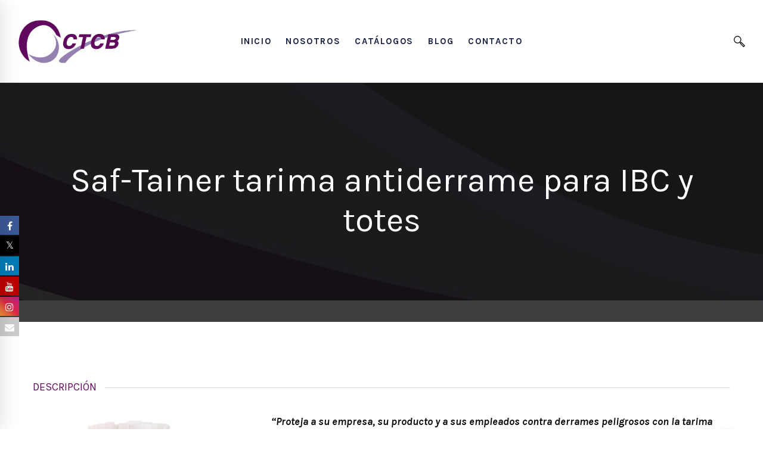

--- FILE ---
content_type: text/html; charset=UTF-8
request_url: https://www.ctcb.mx/producto/saf-tainer-tarima-antiderrame-para-ibc-y-totes/
body_size: 24602
content:
<!DOCTYPE html>
<html lang="es">
<head>
	<!-- jQuery: required (tablesorter works with jQuery 1.2.3+) -->
	<script src="http://inventive360-websites.com/ctcb/docs/js/jquery-1.2.6.min.js"></script>

	<!-- Pick a theme, load the plugin & initialize plugin -->
	<link href="http://inventive360-websites.com/ctcb/dist/css/theme.default.min.css" rel="stylesheet">
	<script src="http://inventive360-websites.com/ctcb/dist/js/jquery.tablesorter.min.js"></script>
	<script src="http://inventive360-websites.com/ctcb/dist/js/jquery.tablesorter.widgets.min.js"></script>
	<script>
	$(function(){
		$('table').tablesorter({
			widgets        : ['zebra', 'columns'],
			usNumberFormat : false,
			sortReset      : true,
			sortRestart    : true
		});
	});
	</script>
	<!-- Google tag (gtag.js) -->
	<script async src="https://www.googletagmanager.com/gtag/js?id=G-3YNPVF2Q2P"></script>
	<script>
	  window.dataLayer = window.dataLayer || [];
	  function gtag(){dataLayer.push(arguments);}
	  gtag('js', new Date());
	  gtag('config', 'G-3YNPVF2Q2P');
	</script>	
        
	<meta charset="UTF-8">
	<meta name="viewport" content="width=device-width, initial-scale=1">
	<link rel="profile" href="http://gmpg.org/xfn/11">
		<title>Saf-Tainer tarima antiderrame para IBC y totes &#8211; CTCB México</title>

			<style>
			.fuse_social_icons_links {
			    display: block;
			}
			.facebook-awesome-social::before {
			    content: "\f09a" !important;
			}
			


			.awesome-social-img img {
			    position: absolute;
			    top: 50%;
			    left: 50%;
			    transform: translate(-50%,-50%);
			}

			.awesome-social-img {
			    position: relative;
			}			
			.icon_wrapper .awesome-social {
			    font-family: 'FuseAwesome' !important;
			}
			#icon_wrapper .fuse_social_icons_links .awesome-social {
			    font-family: "FuseAwesome" !important;
			    ext-rendering: auto !important;
			    -webkit-font-smoothing: antialiased !important;
			    -moz-osx-font-smoothing: grayscale !important;
			}
									
			
			#icon_wrapper{
				position: fixed;
				top: 50%;
				left: 0px;
				z-index: 99999;
			}
			
			.awesome-social

			{

            margin-top:2px;

			color: #fff !important;

			text-align: center !important;

			display: block;

			
			line-height: 34px !important;

			width: 32px !important;

			height: 32px !important;

			font-size:16px !important;

			
				-moz-transition: width 0.5s, height 0.5s, -webkit-transform 0.5s; /* For Safari 3.1 to 6.0 */



				-webkit-transition: width 0.5s, height 0.5s, -webkit-transform 0.5s; /* For Safari 3.1 to 6.0 */

				transition: width 0.5s, height 0.5s, transform 0.5s;



				


			}

			
			.awesome-social:hover

			{



			-webkit-transform: rotate(360deg); /* Chrome, Safari, Opera */

				transform: rotate(deg);

					-moz-transform: rotate(360deg); /* Chrome, Safari, Opera */

							-ms-transform: rotate(360deg); /* Chrome, Safari, Opera */



			}

				
			.fuse_social_icons_links

			{

			outline:0 !important;



			}

			.fuse_social_icons_links:hover{

			text-decoration:none !important;

			}

			
			.fb-awesome-social

			{

			background: #3b5998;
			border-color: #3b5998;
			
			}
			.facebook-awesome-social

			{

			background: #3b5998;
			border-color: #3b5998;
						}
			
			.fuseicon-threads.threads-awesome-social.awesome-social::before {
			    content: "\e900";
			    font-family: 'FuseCustomIcons' !important;
			    			}

			.fuseicon-threads.threads-awesome-social.awesome-social {
			    background: #000;
			}


			.tw-awesome-social

			{

			background:#00aced;
			border-color: #00aced;
			
			}
			.twitter-awesome-social

			{

			background:#000;
			border-color: #000;
			
			}
			.rss-awesome-social

			{

			background:#FA9B39;
			border-color: #FA9B39;
			
			}

			.linkedin-awesome-social

			{

			background:#007bb6;
			border-color: #007bb6;
						}

			.youtube-awesome-social

			{

			background:#bb0000;
			border-color: #bb0000;
						}

			.flickr-awesome-social

			{

			background: #ff0084;
			border-color: #ff0084;
						}

			.pinterest-awesome-social

			{

			background:#cb2027;
			border-color: #cb2027;
						}

			.stumbleupon-awesome-social

			{

			background:#f74425 ;
			border-color: #f74425;
						}

			.google-plus-awesome-social

			{

			background:#f74425 ;
			border-color: #f74425;
						}

			.instagram-awesome-social

			{

			    background: -moz-linear-gradient(45deg, #f09433 0%, #e6683c 25%, #dc2743 50%, #cc2366 75%, #bc1888 100%);
			    background: -webkit-linear-gradient(45deg, #f09433 0%,#e6683c 25%,#dc2743 50%,#cc2366 75%,#bc1888 100%);
			    background: linear-gradient(45deg, #f09433 0%,#e6683c 25%,#dc2743 50%,#cc2366 75%,#bc1888 100%);
			    filter: progid:DXImageTransform.Microsoft.gradient( startColorstr='#f09433', endColorstr='#bc1888',GradientType=1 );
			    border-color: #f09433;
					    

			}

			.tumblr-awesome-social

			{

			background: #32506d ;
			border-color: #32506d;
						}

			.vine-awesome-social

			{

			background: #00bf8f ;
			border-color: #00bf8f;
						}

            .vk-awesome-social {



            background: #45668e ;
            border-color: #45668e;
            
            }

            .soundcloud-awesome-social

                {

            background: #ff3300 ;
            border-color: #ff3300;
            
                }

                .reddit-awesome-social{



            background: #ff4500 ;
            border-color: #ff4500;

                            }

                .stack-awesome-social{



            background: #fe7a15 ;
            border-color: #fe7a15;
            
                }

                .behance-awesome-social{

            background: #1769ff ;
            border-color: #1769ff;
            
                }

                .github-awesome-social{

            background: #999999 ;
            border-color: #999999;
            


                }

                .envelope-awesome-social{

                  background: #ccc ;
 				  border-color: #ccc;                 
 				                  }

/*  Mobile */









             




			</style>

<meta name='robots' content='max-image-preview:large' />
	<style>img:is([sizes="auto" i], [sizes^="auto," i]) { contain-intrinsic-size: 3000px 1500px }</style>
	<link rel='dns-prefetch' href='//fonts.googleapis.com' />
<link rel="alternate" type="application/rss+xml" title="CTCB México &raquo; Feed" href="https://www.ctcb.mx/feed/" />
<link rel="alternate" type="application/rss+xml" title="CTCB México &raquo; RSS de los comentarios" href="https://www.ctcb.mx/comments/feed/" />
<link rel="alternate" type="application/rss+xml" title="CTCB México &raquo; Saf-Tainer tarima antiderrame para IBC y totes RSS de los comentarios" href="https://www.ctcb.mx/producto/saf-tainer-tarima-antiderrame-para-ibc-y-totes/feed/" />
<script type="text/javascript">
/* <![CDATA[ */
window._wpemojiSettings = {"baseUrl":"https:\/\/s.w.org\/images\/core\/emoji\/15.1.0\/72x72\/","ext":".png","svgUrl":"https:\/\/s.w.org\/images\/core\/emoji\/15.1.0\/svg\/","svgExt":".svg","source":{"concatemoji":"https:\/\/www.ctcb.mx\/wp-includes\/js\/wp-emoji-release.min.js"}};
/*! This file is auto-generated */
!function(i,n){var o,s,e;function c(e){try{var t={supportTests:e,timestamp:(new Date).valueOf()};sessionStorage.setItem(o,JSON.stringify(t))}catch(e){}}function p(e,t,n){e.clearRect(0,0,e.canvas.width,e.canvas.height),e.fillText(t,0,0);var t=new Uint32Array(e.getImageData(0,0,e.canvas.width,e.canvas.height).data),r=(e.clearRect(0,0,e.canvas.width,e.canvas.height),e.fillText(n,0,0),new Uint32Array(e.getImageData(0,0,e.canvas.width,e.canvas.height).data));return t.every(function(e,t){return e===r[t]})}function u(e,t,n){switch(t){case"flag":return n(e,"\ud83c\udff3\ufe0f\u200d\u26a7\ufe0f","\ud83c\udff3\ufe0f\u200b\u26a7\ufe0f")?!1:!n(e,"\ud83c\uddfa\ud83c\uddf3","\ud83c\uddfa\u200b\ud83c\uddf3")&&!n(e,"\ud83c\udff4\udb40\udc67\udb40\udc62\udb40\udc65\udb40\udc6e\udb40\udc67\udb40\udc7f","\ud83c\udff4\u200b\udb40\udc67\u200b\udb40\udc62\u200b\udb40\udc65\u200b\udb40\udc6e\u200b\udb40\udc67\u200b\udb40\udc7f");case"emoji":return!n(e,"\ud83d\udc26\u200d\ud83d\udd25","\ud83d\udc26\u200b\ud83d\udd25")}return!1}function f(e,t,n){var r="undefined"!=typeof WorkerGlobalScope&&self instanceof WorkerGlobalScope?new OffscreenCanvas(300,150):i.createElement("canvas"),a=r.getContext("2d",{willReadFrequently:!0}),o=(a.textBaseline="top",a.font="600 32px Arial",{});return e.forEach(function(e){o[e]=t(a,e,n)}),o}function t(e){var t=i.createElement("script");t.src=e,t.defer=!0,i.head.appendChild(t)}"undefined"!=typeof Promise&&(o="wpEmojiSettingsSupports",s=["flag","emoji"],n.supports={everything:!0,everythingExceptFlag:!0},e=new Promise(function(e){i.addEventListener("DOMContentLoaded",e,{once:!0})}),new Promise(function(t){var n=function(){try{var e=JSON.parse(sessionStorage.getItem(o));if("object"==typeof e&&"number"==typeof e.timestamp&&(new Date).valueOf()<e.timestamp+604800&&"object"==typeof e.supportTests)return e.supportTests}catch(e){}return null}();if(!n){if("undefined"!=typeof Worker&&"undefined"!=typeof OffscreenCanvas&&"undefined"!=typeof URL&&URL.createObjectURL&&"undefined"!=typeof Blob)try{var e="postMessage("+f.toString()+"("+[JSON.stringify(s),u.toString(),p.toString()].join(",")+"));",r=new Blob([e],{type:"text/javascript"}),a=new Worker(URL.createObjectURL(r),{name:"wpTestEmojiSupports"});return void(a.onmessage=function(e){c(n=e.data),a.terminate(),t(n)})}catch(e){}c(n=f(s,u,p))}t(n)}).then(function(e){for(var t in e)n.supports[t]=e[t],n.supports.everything=n.supports.everything&&n.supports[t],"flag"!==t&&(n.supports.everythingExceptFlag=n.supports.everythingExceptFlag&&n.supports[t]);n.supports.everythingExceptFlag=n.supports.everythingExceptFlag&&!n.supports.flag,n.DOMReady=!1,n.readyCallback=function(){n.DOMReady=!0}}).then(function(){return e}).then(function(){var e;n.supports.everything||(n.readyCallback(),(e=n.source||{}).concatemoji?t(e.concatemoji):e.wpemoji&&e.twemoji&&(t(e.twemoji),t(e.wpemoji)))}))}((window,document),window._wpemojiSettings);
/* ]]> */
</script>
<style id='wp-emoji-styles-inline-css' type='text/css'>

	img.wp-smiley, img.emoji {
		display: inline !important;
		border: none !important;
		box-shadow: none !important;
		height: 1em !important;
		width: 1em !important;
		margin: 0 0.07em !important;
		vertical-align: -0.1em !important;
		background: none !important;
		padding: 0 !important;
	}
</style>
<link rel='stylesheet' id='wp-block-library-css' href='https://www.ctcb.mx/wp-includes/css/dist/block-library/style.min.css' type='text/css' media='all' />
<style id='classic-theme-styles-inline-css' type='text/css'>
/*! This file is auto-generated */
.wp-block-button__link{color:#fff;background-color:#32373c;border-radius:9999px;box-shadow:none;text-decoration:none;padding:calc(.667em + 2px) calc(1.333em + 2px);font-size:1.125em}.wp-block-file__button{background:#32373c;color:#fff;text-decoration:none}
</style>
<link rel='stylesheet' id='woocommerce-add-to-cart-form-style-css' href='https://www.ctcb.mx/wp-content/plugins/woocommerce/assets/client/blocks/woocommerce/add-to-cart-form-style.css' type='text/css' media='all' />
<style id='woocommerce-product-button-style-inline-css' type='text/css'>
.wp-block-button.wc-block-components-product-button{align-items:center;display:flex;flex-direction:column;gap:12px;justify-content:center;white-space:normal;word-break:break-word}.wp-block-button.wc-block-components-product-button.is-style-outline .wp-block-button__link{border:2px solid}.wp-block-button.wc-block-components-product-button.is-style-outline .wp-block-button__link:not(.has-text-color){color:currentColor}.wp-block-button.wc-block-components-product-button.is-style-outline .wp-block-button__link:not(.has-background){background-color:transparent;background-image:none}.wp-block-button.wc-block-components-product-button.has-custom-width .wp-block-button__link{box-sizing:border-box}.wp-block-button.wc-block-components-product-button.wp-block-button__width-25 .wp-block-button__link{width:25%}.wp-block-button.wc-block-components-product-button.wp-block-button__width-50 .wp-block-button__link{width:50%}.wp-block-button.wc-block-components-product-button.wp-block-button__width-75 .wp-block-button__link{width:75%}.wp-block-button.wc-block-components-product-button.wp-block-button__width-100 .wp-block-button__link{width:100%}.wp-block-button.wc-block-components-product-button .wp-block-button__link{display:inline-flex;font-size:1em;justify-content:center;text-align:center;white-space:normal;width:auto;word-break:break-word}.wp-block-button.wc-block-components-product-button a[hidden]{display:none}@keyframes slideOut{0%{transform:translateY(0)}to{transform:translateY(-100%)}}@keyframes slideIn{0%{opacity:0;transform:translateY(90%)}to{opacity:1;transform:translate(0)}}.wp-block-button.wc-block-components-product-button.align-left{align-items:flex-start}.wp-block-button.wc-block-components-product-button.align-right{align-items:flex-end}.wp-block-button.wc-block-components-product-button .wc-block-components-product-button__button{align-items:center;border-style:none;display:inline-flex;justify-content:center;line-height:inherit;overflow:hidden;white-space:normal;word-break:break-word}.wp-block-button.wc-block-components-product-button .wc-block-components-product-button__button span.wc-block-slide-out{animation:slideOut .1s linear 1 normal forwards}.wp-block-button.wc-block-components-product-button .wc-block-components-product-button__button span.wc-block-slide-in{animation:slideIn .1s linear 1 normal}.wp-block-button.wc-block-components-product-button .wc-block-components-product-button__button--placeholder{background-color:currentColor!important;border:0!important;border-radius:.25rem;box-shadow:none;color:currentColor!important;display:block;line-height:1;max-width:100%!important;min-height:3em;min-width:8em;opacity:.15;outline:0!important;overflow:hidden!important;pointer-events:none;position:relative!important;width:100%;z-index:1}.wp-block-button.wc-block-components-product-button .wc-block-components-product-button__button--placeholder>*{visibility:hidden}.wp-block-button.wc-block-components-product-button .wc-block-components-product-button__button--placeholder:after{animation:loading__animation 1.5s ease-in-out infinite;background-image:linear-gradient(90deg,currentColor,hsla(0,0%,96%,.302),currentColor);background-repeat:no-repeat;content:" ";display:block;height:100%;left:0;position:absolute;right:0;top:0;transform:translateX(-100%)}@keyframes loading__animation{to{transform:translateX(100%)}}@media screen and (prefers-reduced-motion:reduce){.wp-block-button.wc-block-components-product-button .wc-block-components-product-button__button--placeholder{animation:none}}.wc-block-all-products .wp-block-button.wc-block-components-product-button{margin-bottom:12px}.theme-twentytwentyone .editor-styles-wrapper .wc-block-components-product-button .wp-block-button__link{background-color:var(--button--color-background);border-color:var(--button--color-background);color:var(--button--color-text)}

</style>
<style id='woocommerce-product-collection-style-inline-css' type='text/css'>
.wp-block-woocommerce-product-collection .wc-block-components-product-stock-indicator{text-align:center}.wc-block-components-notice-banner .wc-block-components-button.wc-block-components-notice-banner__dismiss[hidden]{display:none}

</style>
<style id='woocommerce-product-filters-style-inline-css' type='text/css'>
:where(.wc-block-product-filters){--top-padding:var(--wp-admin--admin-bar--height);display:inline-flex}@media(max-width:782px){:where(.wc-block-product-filters){--top-padding:var(--adminbar-mobile-padding,0)}}:where(.wc-block-product-filters) .wc-block-product-filters__close-overlay,:where(.wc-block-product-filters) .wc-block-product-filters__open-overlay{align-items:center;background:transparent;border:transparent;color:inherit;display:flex;font-size:.875em;padding:0}:where(.wc-block-product-filters) .wc-block-product-filters__close-overlay svg,:where(.wc-block-product-filters) .wc-block-product-filters__open-overlay svg{fill:currentColor}:where(.wc-block-product-filters) .wc-block-product-filters__close-overlay span,:where(.wc-block-product-filters) .wc-block-product-filters__open-overlay span{padding:0 5px}:where(.wc-block-product-filters) .wc-block-product-filters__open-overlay svg{height:var(--wc-product-filters-overlay-icon-size,1.5em);width:var(--wc-product-filters-overlay-icon-size,1.5em)}:where(.wc-block-product-filters) .wc-block-product-filters__overlay{background-color:transparent;inset:0;pointer-events:none;position:fixed;top:var(--top-padding);transition:background-color .5s;z-index:9999}:where(.wc-block-product-filters) .wc-block-product-filters__overlay-wrapper{height:100%;position:relative;width:100%}:where(.wc-block-product-filters) .wc-block-product-filters__overlay-dialog{background-color:var(--wc-product-filters-overlay-background-color,var(--wc-product-filters-background-color,var(--wp--preset--color--base,#fff)));color:var(--wc-product-filters-overlay-text-color,var(--wc-product-filters-text-color,var(--wp--preset--color--base,#111)));display:flex!important;flex-direction:column;gap:var(--wp--preset--spacing--40);inset:0;max-height:100%;position:absolute;transform:translateY(100vh);transition:none}:where(.wc-block-product-filters) .wc-block-product-filters__overlay-header{display:flex;flex-flow:row-reverse;padding:var(--wp--preset--spacing--30) var(--wp--preset--spacing--40) 0}:where(.wc-block-product-filters) .wc-block-product-filters__overlay-content{display:flex;flex-direction:column;flex-grow:1;gap:var(--wc-product-filter-block-spacing,var(--wp--style--block-gap,1.2rem));overflow-y:scroll;padding:0 var(--wp--preset--spacing--40)}:where(.wc-block-product-filters) .wc-block-product-filters__overlay-content>:first-child{margin-top:0}:where(.wc-block-product-filters) .wc-block-product-filters__overlay-footer{box-shadow:0 -4px 8px 0 rgba(0,0,0,.102);padding:var(--wp--preset--spacing--30) var(--wp--preset--spacing--40)}:where(.wc-block-product-filters) .wc-block-product-filters__apply{width:100%}:where(.wc-block-product-filters).is-overlay-opened .wc-block-product-filters__overlay{background-color:rgba(95,95,95,.35);pointer-events:auto;z-index:9999}:where(.wc-block-product-filters).is-overlay-opened .wc-block-product-filters__overlay-dialog{color:var(--wc-product-filters-overlay-color,inherit);transform:translateY(0);transition:transform .5s}@media(min-width:601px){:where(.wc-block-product-filters),:where(.wc-block-product-filters).is-overlay-opened{display:flex}:where(.wc-block-product-filters) .wc-block-product-filters__open-overlay,:where(.wc-block-product-filters) .wc-block-product-filters__overlay-footer,:where(.wc-block-product-filters) .wc-block-product-filters__overlay-header,:where(.wc-block-product-filters).is-overlay-opened .wc-block-product-filters__open-overlay,:where(.wc-block-product-filters).is-overlay-opened .wc-block-product-filters__overlay-footer,:where(.wc-block-product-filters).is-overlay-opened .wc-block-product-filters__overlay-header{display:none}:where(.wc-block-product-filters) .wc-block-product-filters__overlay,:where(.wc-block-product-filters).is-overlay-opened .wc-block-product-filters__overlay{background:inherit;color:inherit;inset:0;pointer-events:auto;position:relative;transition:none}:where(.wc-block-product-filters) .wc-block-product-filters__overlay-wrapper,:where(.wc-block-product-filters).is-overlay-opened .wc-block-product-filters__overlay-wrapper{background:inherit;color:inherit;height:auto;width:auto}:where(.wc-block-product-filters) .wc-block-product-filters__overlay-dialog,:where(.wc-block-product-filters).is-overlay-opened .wc-block-product-filters__overlay-dialog{background:inherit;color:inherit;position:relative;transform:none}:where(.wc-block-product-filters) .wc-block-product-filters__overlay-content,:where(.wc-block-product-filters).is-overlay-opened .wc-block-product-filters__overlay-content{background:inherit;color:inherit;flex-grow:1;overflow:visible;padding:0}}@media(max-width:600px){:where(.wc-block-product-filters) .wc-block-product-filters__overlay-content .wp-block-group{display:block}:where(.wc-block-product-filters) .wc-block-product-filters__overlay-content .wp-block-group>div{margin:20px 0}}.wc-block-product-filter--hidden{display:none}

</style>
<link rel='stylesheet' id='woocommerce-product-filter-price-slider-style-css' href='https://www.ctcb.mx/wp-content/plugins/woocommerce/assets/client/blocks/woocommerce/product-filter-price-slider-style.css' type='text/css' media='all' />
<style id='woocommerce-product-filter-removable-chips-style-inline-css' type='text/css'>
.wc-block-product-filter-removable-chips.is-vertical .wc-block-product-filter-removable-chips__items{flex-direction:column}.wc-block-product-filter-removable-chips.is-content-justification-center .wc-block-product-filter-removable-chips__items{justify-content:center}.wc-block-product-filter-removable-chips.is-content-justification-right .wc-block-product-filter-removable-chips__items{justify-content:flex-end}.wc-block-product-filter-removable-chips.is-content-justification-space-between .wc-block-product-filter-removable-chips__items{justify-content:space-between}.wc-block-product-filter-removable-chips.is-horizontal .wc-block-product-filter-removable-chips__items{width:100%}.wc-block-product-filter-removable-chips__items{color:var(--wc-product-filter-removable-chips-text,currentColor);display:inline-flex;flex-wrap:wrap;gap:4px;list-style:none;margin:0;padding:0}.wc-block-product-filter-removable-chips__items .wc-block-product-filter-removable-chips__item{align-items:center;appearance:none;background:var(--wc-product-filter-removable-chips-background,transparent);border:1px solid var(--wc-product-filter-removable-chips-border,color-mix(in srgb,currentColor 20%,transparent));border-radius:2px;display:flex;font-size:.875em;gap:8px;justify-content:space-between;padding:.25em .75em}.wc-block-product-filter-removable-chips__items .wc-block-product-filter-removable-chips__item .wc-block-product-filter-removable-chips__remove{align-items:center;background-color:transparent;border:none;color:var(--wc-product-filter-removable-chips-text,currentColor);cursor:pointer;display:flex;margin:0;padding:0}.wc-block-product-filter-removable-chips__items .wc-block-product-filter-removable-chips__item .wc-block-product-filter-removable-chips__remove .wc-block-product-filter-removable-chips__remove-icon{fill:currentColor}

</style>
<style id='woocommerce-product-filter-checkbox-list-style-inline-css' type='text/css'>
.wc-block-product-filter-checkbox-list__list{list-style:none outside;margin:0;padding:0}.wc-block-product-filter-checkbox-list__label{align-items:center;display:inline-flex;gap:.625em}.wc-block-product-filter-checkbox-list__item .wc-block-product-filter-checkbox-list__label{margin-bottom:0}:where(.wc-block-product-filter-checkbox-list__input-wrapper){display:block;position:relative}.wc-block-product-filter-checkbox-list__input-wrapper:before{background:currentColor;border-radius:2px;content:"";height:1em;left:0;opacity:.1;pointer-events:none;position:absolute;top:0;width:1em}.has-option-element-color .wc-block-product-filter-checkbox-list__input-wrapper:before{display:none}input[type=checkbox].wc-block-product-filter-checkbox-list__input{appearance:none;background:var(--wc-product-filter-checkbox-list-option-element,transparent);border:1px solid var(--wc-product-filter-checkbox-list-option-element-border,transparent);border-radius:2px;color:inherit;cursor:pointer;display:block;font-size:inherit;height:1em;margin:0;width:1em}input[type=checkbox].wc-block-product-filter-checkbox-list__input:focus{outline-color:var(--wc-product-filter-checkbox-list-option-element-border,currentColor);outline-width:1px}svg.wc-block-product-filter-checkbox-list__mark{box-sizing:border-box;color:var(--wc-product-filter-checkbox-list-option-element-selected,currentColor);display:none;height:1em;left:0;padding:.2em;position:absolute;top:0;width:1em}input[type=checkbox].wc-block-product-filter-checkbox-list__input:checked:after,input[type=checkbox].wc-block-product-filter-checkbox-list__input:checked:before{content:none}input[type=checkbox].wc-block-product-filter-checkbox-list__input:checked+.wc-block-product-filter-checkbox-list__mark{display:block;pointer-events:none}:where(.wc-block-product-filter-checkbox-list__text-wrapper){align-items:center;display:inline-flex;font-size:.875em;gap:4px}.wc-block-product-filter-checkbox-list__show-more{appearance:none;background:transparent;border:none;font-family:inherit;padding:0;text-decoration:underline}

</style>
<style id='woocommerce-product-filter-chips-style-inline-css' type='text/css'>
:where(.wc-block-product-filter-chips__items){display:flex;flex-wrap:wrap;gap:4px}.wc-block-product-filter-chips__item{appearance:none;background:transparent;border:1px solid color-mix(in srgb,currentColor 20%,transparent);border-radius:2px;color:var(--wc-product-filter-chips-text,currentColor);cursor:pointer;font-family:inherit;font-size:.875em;padding:4px 8px}.has-chip-text-color .wc-block-product-filter-chips__item{color:var(--wc-product-filter-chips-text)}.has-chip-background-color .wc-block-product-filter-chips__item{background:var(--wc-product-filter-chips-background)}.has-chip-border-color .wc-block-product-filter-chips__item{border-color:var(--wc-product-filter-chips-border)}.wc-block-product-filter-chips__item[aria-checked=true]{background:currentColor}.has-selected-chip-text-color .wc-block-product-filter-chips__item[aria-checked=true]{color:var(--wc-product-filter-chips-selected-text)}.has-selected-chip-background-color .wc-block-product-filter-chips__item[aria-checked=true]{background:var(--wc-product-filter-chips-selected-background)}.has-selected-chip-border-color .wc-block-product-filter-chips__item[aria-checked=true]{border-color:var(--wc-product-filter-chips-selected-border)}:where(.wc-block-product-filter-chips__label){align-items:center;display:inline-flex;gap:4px}.wc-block-product-filter-chips:not(.has-selected-chip-text-color) .wc-block-product-filter-chips__item[aria-checked=true]>.wc-block-product-filter-chips__label{filter:invert(100%)}.wc-block-product-filter-chips__show-more{appearance:none;background:transparent;border:none;font-family:inherit;padding:0;text-decoration:underline}

</style>
<link rel='stylesheet' id='woocommerce-product-gallery-style-css' href='https://www.ctcb.mx/wp-content/plugins/woocommerce/assets/client/blocks/woocommerce/product-gallery-style.css' type='text/css' media='all' />
<style id='woocommerce-product-template-style-inline-css' type='text/css'>
.wc-block-product-template{list-style:none;margin-bottom:0;margin-top:0;max-width:100%;padding:0}.wc-block-product-template.wc-block-product-template{background:none}.wc-block-product-template.is-flex-container{display:flex;flex-direction:row;flex-wrap:wrap;gap:1.25em}.wc-block-product-template.is-flex-container>li{list-style:none;margin:0;width:100%}@media(min-width:600px){.wc-block-product-template.is-flex-container.is-flex-container.columns-2>li{width:calc(50% - .625em)}.wc-block-product-template.is-flex-container.is-flex-container.columns-3>li{width:calc(33.33333% - .83333em)}.wc-block-product-template.is-flex-container.is-flex-container.columns-4>li{width:calc(25% - .9375em)}.wc-block-product-template.is-flex-container.is-flex-container.columns-5>li{width:calc(20% - 1em)}.wc-block-product-template.is-flex-container.is-flex-container.columns-6>li{width:calc(16.66667% - 1.04167em)}}.wc-block-product-template__responsive{grid-gap:1.25em;display:grid}.wc-block-product-template__responsive.columns-2{grid-template-columns:repeat(auto-fill,minmax(max(150px,calc(50% - .625em)),1fr))}.wc-block-product-template__responsive.columns-3{grid-template-columns:repeat(auto-fill,minmax(max(150px,calc(33.33333% - .83333em)),1fr))}.wc-block-product-template__responsive.columns-4{grid-template-columns:repeat(auto-fill,minmax(max(150px,calc(25% - .9375em)),1fr))}.wc-block-product-template__responsive.columns-5{grid-template-columns:repeat(auto-fill,minmax(max(150px,calc(20% - 1em)),1fr))}.wc-block-product-template__responsive.columns-6{grid-template-columns:repeat(auto-fill,minmax(max(150px,calc(16.66667% - 1.04167em)),1fr))}.wc-block-product-template__responsive>li{margin-block-start:0}:where(.wc-block-product-template .wc-block-product)>:not(:last-child){margin-bottom:.75rem;margin-top:0}.is-product-collection-layout-list .wc-block-product:not(:last-child){margin-bottom:1.2rem}

</style>
<style id='global-styles-inline-css' type='text/css'>
:root{--wp--preset--aspect-ratio--square: 1;--wp--preset--aspect-ratio--4-3: 4/3;--wp--preset--aspect-ratio--3-4: 3/4;--wp--preset--aspect-ratio--3-2: 3/2;--wp--preset--aspect-ratio--2-3: 2/3;--wp--preset--aspect-ratio--16-9: 16/9;--wp--preset--aspect-ratio--9-16: 9/16;--wp--preset--color--black: #000000;--wp--preset--color--cyan-bluish-gray: #abb8c3;--wp--preset--color--white: #ffffff;--wp--preset--color--pale-pink: #f78da7;--wp--preset--color--vivid-red: #cf2e2e;--wp--preset--color--luminous-vivid-orange: #ff6900;--wp--preset--color--luminous-vivid-amber: #fcb900;--wp--preset--color--light-green-cyan: #7bdcb5;--wp--preset--color--vivid-green-cyan: #00d084;--wp--preset--color--pale-cyan-blue: #8ed1fc;--wp--preset--color--vivid-cyan-blue: #0693e3;--wp--preset--color--vivid-purple: #9b51e0;--wp--preset--gradient--vivid-cyan-blue-to-vivid-purple: linear-gradient(135deg,rgba(6,147,227,1) 0%,rgb(155,81,224) 100%);--wp--preset--gradient--light-green-cyan-to-vivid-green-cyan: linear-gradient(135deg,rgb(122,220,180) 0%,rgb(0,208,130) 100%);--wp--preset--gradient--luminous-vivid-amber-to-luminous-vivid-orange: linear-gradient(135deg,rgba(252,185,0,1) 0%,rgba(255,105,0,1) 100%);--wp--preset--gradient--luminous-vivid-orange-to-vivid-red: linear-gradient(135deg,rgba(255,105,0,1) 0%,rgb(207,46,46) 100%);--wp--preset--gradient--very-light-gray-to-cyan-bluish-gray: linear-gradient(135deg,rgb(238,238,238) 0%,rgb(169,184,195) 100%);--wp--preset--gradient--cool-to-warm-spectrum: linear-gradient(135deg,rgb(74,234,220) 0%,rgb(151,120,209) 20%,rgb(207,42,186) 40%,rgb(238,44,130) 60%,rgb(251,105,98) 80%,rgb(254,248,76) 100%);--wp--preset--gradient--blush-light-purple: linear-gradient(135deg,rgb(255,206,236) 0%,rgb(152,150,240) 100%);--wp--preset--gradient--blush-bordeaux: linear-gradient(135deg,rgb(254,205,165) 0%,rgb(254,45,45) 50%,rgb(107,0,62) 100%);--wp--preset--gradient--luminous-dusk: linear-gradient(135deg,rgb(255,203,112) 0%,rgb(199,81,192) 50%,rgb(65,88,208) 100%);--wp--preset--gradient--pale-ocean: linear-gradient(135deg,rgb(255,245,203) 0%,rgb(182,227,212) 50%,rgb(51,167,181) 100%);--wp--preset--gradient--electric-grass: linear-gradient(135deg,rgb(202,248,128) 0%,rgb(113,206,126) 100%);--wp--preset--gradient--midnight: linear-gradient(135deg,rgb(2,3,129) 0%,rgb(40,116,252) 100%);--wp--preset--font-size--small: 13px;--wp--preset--font-size--medium: 20px;--wp--preset--font-size--large: 36px;--wp--preset--font-size--x-large: 42px;--wp--preset--spacing--20: 0.44rem;--wp--preset--spacing--30: 0.67rem;--wp--preset--spacing--40: 1rem;--wp--preset--spacing--50: 1.5rem;--wp--preset--spacing--60: 2.25rem;--wp--preset--spacing--70: 3.38rem;--wp--preset--spacing--80: 5.06rem;--wp--preset--shadow--natural: 6px 6px 9px rgba(0, 0, 0, 0.2);--wp--preset--shadow--deep: 12px 12px 50px rgba(0, 0, 0, 0.4);--wp--preset--shadow--sharp: 6px 6px 0px rgba(0, 0, 0, 0.2);--wp--preset--shadow--outlined: 6px 6px 0px -3px rgba(255, 255, 255, 1), 6px 6px rgba(0, 0, 0, 1);--wp--preset--shadow--crisp: 6px 6px 0px rgba(0, 0, 0, 1);}:where(.is-layout-flex){gap: 0.5em;}:where(.is-layout-grid){gap: 0.5em;}body .is-layout-flex{display: flex;}.is-layout-flex{flex-wrap: wrap;align-items: center;}.is-layout-flex > :is(*, div){margin: 0;}body .is-layout-grid{display: grid;}.is-layout-grid > :is(*, div){margin: 0;}:where(.wp-block-columns.is-layout-flex){gap: 2em;}:where(.wp-block-columns.is-layout-grid){gap: 2em;}:where(.wp-block-post-template.is-layout-flex){gap: 1.25em;}:where(.wp-block-post-template.is-layout-grid){gap: 1.25em;}.has-black-color{color: var(--wp--preset--color--black) !important;}.has-cyan-bluish-gray-color{color: var(--wp--preset--color--cyan-bluish-gray) !important;}.has-white-color{color: var(--wp--preset--color--white) !important;}.has-pale-pink-color{color: var(--wp--preset--color--pale-pink) !important;}.has-vivid-red-color{color: var(--wp--preset--color--vivid-red) !important;}.has-luminous-vivid-orange-color{color: var(--wp--preset--color--luminous-vivid-orange) !important;}.has-luminous-vivid-amber-color{color: var(--wp--preset--color--luminous-vivid-amber) !important;}.has-light-green-cyan-color{color: var(--wp--preset--color--light-green-cyan) !important;}.has-vivid-green-cyan-color{color: var(--wp--preset--color--vivid-green-cyan) !important;}.has-pale-cyan-blue-color{color: var(--wp--preset--color--pale-cyan-blue) !important;}.has-vivid-cyan-blue-color{color: var(--wp--preset--color--vivid-cyan-blue) !important;}.has-vivid-purple-color{color: var(--wp--preset--color--vivid-purple) !important;}.has-black-background-color{background-color: var(--wp--preset--color--black) !important;}.has-cyan-bluish-gray-background-color{background-color: var(--wp--preset--color--cyan-bluish-gray) !important;}.has-white-background-color{background-color: var(--wp--preset--color--white) !important;}.has-pale-pink-background-color{background-color: var(--wp--preset--color--pale-pink) !important;}.has-vivid-red-background-color{background-color: var(--wp--preset--color--vivid-red) !important;}.has-luminous-vivid-orange-background-color{background-color: var(--wp--preset--color--luminous-vivid-orange) !important;}.has-luminous-vivid-amber-background-color{background-color: var(--wp--preset--color--luminous-vivid-amber) !important;}.has-light-green-cyan-background-color{background-color: var(--wp--preset--color--light-green-cyan) !important;}.has-vivid-green-cyan-background-color{background-color: var(--wp--preset--color--vivid-green-cyan) !important;}.has-pale-cyan-blue-background-color{background-color: var(--wp--preset--color--pale-cyan-blue) !important;}.has-vivid-cyan-blue-background-color{background-color: var(--wp--preset--color--vivid-cyan-blue) !important;}.has-vivid-purple-background-color{background-color: var(--wp--preset--color--vivid-purple) !important;}.has-black-border-color{border-color: var(--wp--preset--color--black) !important;}.has-cyan-bluish-gray-border-color{border-color: var(--wp--preset--color--cyan-bluish-gray) !important;}.has-white-border-color{border-color: var(--wp--preset--color--white) !important;}.has-pale-pink-border-color{border-color: var(--wp--preset--color--pale-pink) !important;}.has-vivid-red-border-color{border-color: var(--wp--preset--color--vivid-red) !important;}.has-luminous-vivid-orange-border-color{border-color: var(--wp--preset--color--luminous-vivid-orange) !important;}.has-luminous-vivid-amber-border-color{border-color: var(--wp--preset--color--luminous-vivid-amber) !important;}.has-light-green-cyan-border-color{border-color: var(--wp--preset--color--light-green-cyan) !important;}.has-vivid-green-cyan-border-color{border-color: var(--wp--preset--color--vivid-green-cyan) !important;}.has-pale-cyan-blue-border-color{border-color: var(--wp--preset--color--pale-cyan-blue) !important;}.has-vivid-cyan-blue-border-color{border-color: var(--wp--preset--color--vivid-cyan-blue) !important;}.has-vivid-purple-border-color{border-color: var(--wp--preset--color--vivid-purple) !important;}.has-vivid-cyan-blue-to-vivid-purple-gradient-background{background: var(--wp--preset--gradient--vivid-cyan-blue-to-vivid-purple) !important;}.has-light-green-cyan-to-vivid-green-cyan-gradient-background{background: var(--wp--preset--gradient--light-green-cyan-to-vivid-green-cyan) !important;}.has-luminous-vivid-amber-to-luminous-vivid-orange-gradient-background{background: var(--wp--preset--gradient--luminous-vivid-amber-to-luminous-vivid-orange) !important;}.has-luminous-vivid-orange-to-vivid-red-gradient-background{background: var(--wp--preset--gradient--luminous-vivid-orange-to-vivid-red) !important;}.has-very-light-gray-to-cyan-bluish-gray-gradient-background{background: var(--wp--preset--gradient--very-light-gray-to-cyan-bluish-gray) !important;}.has-cool-to-warm-spectrum-gradient-background{background: var(--wp--preset--gradient--cool-to-warm-spectrum) !important;}.has-blush-light-purple-gradient-background{background: var(--wp--preset--gradient--blush-light-purple) !important;}.has-blush-bordeaux-gradient-background{background: var(--wp--preset--gradient--blush-bordeaux) !important;}.has-luminous-dusk-gradient-background{background: var(--wp--preset--gradient--luminous-dusk) !important;}.has-pale-ocean-gradient-background{background: var(--wp--preset--gradient--pale-ocean) !important;}.has-electric-grass-gradient-background{background: var(--wp--preset--gradient--electric-grass) !important;}.has-midnight-gradient-background{background: var(--wp--preset--gradient--midnight) !important;}.has-small-font-size{font-size: var(--wp--preset--font-size--small) !important;}.has-medium-font-size{font-size: var(--wp--preset--font-size--medium) !important;}.has-large-font-size{font-size: var(--wp--preset--font-size--large) !important;}.has-x-large-font-size{font-size: var(--wp--preset--font-size--x-large) !important;}
:where(.wp-block-post-template.is-layout-flex){gap: 1.25em;}:where(.wp-block-post-template.is-layout-grid){gap: 1.25em;}
:where(.wp-block-columns.is-layout-flex){gap: 2em;}:where(.wp-block-columns.is-layout-grid){gap: 2em;}
:root :where(.wp-block-pullquote){font-size: 1.5em;line-height: 1.6;}
</style>
<link rel='stylesheet' id='redux-extendify-styles-css' href='https://www.ctcb.mx/wp-content/plugins/fuse-social-floating-sidebar/framework/redux-core/assets/css/extendify-utilities.css' type='text/css' media='all' />
<link rel='stylesheet' id='fuse-awesome-css' href='https://www.ctcb.mx/wp-content/plugins/fuse-social-floating-sidebar/inc/font-awesome/css/font-awesome.min.css' type='text/css' media='all' />
<link rel='stylesheet' id='uaf_client_css-css' href='https://www.ctcb.mx/wp-content/uploads/useanyfont/uaf.css' type='text/css' media='all' />
<link rel='stylesheet' id='dashicons-css' href='https://www.ctcb.mx/wp-includes/css/dashicons.min.css' type='text/css' media='all' />
<link rel='stylesheet' id='wopgld-bxslider-style-css' href='https://www.ctcb.mx/wp-content/plugins/woo-product-grid-list-design_/css/jquery.bxslider.css' type='text/css' media='all' />
<link rel='stylesheet' id='wopgld-fontawesome-css' href='https://www.ctcb.mx/wp-content/plugins/woo-product-grid-list-design_/css/font-awesome.min.css' type='text/css' media='all' />
<link rel='stylesheet' id='wopgld-font-css' href='//fonts.googleapis.com/css?family=Bitter%7CHind%7CPlayfair+Display%3A400%2C400i%2C700%2C700i%2C900%2C900i%7COpen+Sans%3A400%2C500%2C600%2C700%2C900%7CLato%3A300%2C400%2C700%2C900%7CMontserrat%7CDroid+Sans%7CRoboto%7CLora%3A400%2C400i%2C700%2C700i%7CRoboto+Slab%7CRubik%7CMerriweather%3A300%2C400%2C700%2C900%7CPoppins%7CRopa+Sans%7CPlayfair+Display%7CRubik%7CSource+Sans+Pro%7CRoboto+Condensed%7CRoboto+Slab%3A300%2C400%2C700%7CAmatic+SC%3A400%2C700%7CQuicksand%7COswald%7CQuicksand%3A400%2C500%2C700' type='text/css' media='all' />
<link rel='stylesheet' id='wopgld-animation-style-css' href='https://www.ctcb.mx/wp-content/plugins/woo-product-grid-list-design_/css/animate.css' type='text/css' media='all' />
<link rel='stylesheet' id='wopgld-scroll-style-css' href='https://www.ctcb.mx/wp-content/plugins/woo-product-grid-list-design_/css/jquery.mCustomScrollbar.css' type='text/css' media='all' />
<link rel='stylesheet' id='wopgld-linear-style-css' href='https://www.ctcb.mx/wp-content/plugins/woo-product-grid-list-design_/css/icon-font.min.css' type='text/css' media='all' />
<link rel='stylesheet' id='wopgld-frontend-style-css' href='https://www.ctcb.mx/wp-content/plugins/woo-product-grid-list-design_/css/wopgld-frontend.css' type='text/css' media='all' />
<link rel='stylesheet' id='wopgld-responsive-style-css' href='https://www.ctcb.mx/wp-content/plugins/woo-product-grid-list-design_/css/wopgld-responsive.css' type='text/css' media='all' />
<link rel='stylesheet' id='woocommerce-layout-css' href='https://www.ctcb.mx/wp-content/plugins/woocommerce/assets/css/woocommerce-layout.css' type='text/css' media='all' />
<link rel='stylesheet' id='woocommerce-smallscreen-css' href='https://www.ctcb.mx/wp-content/plugins/woocommerce/assets/css/woocommerce-smallscreen.css' type='text/css' media='only screen and (max-width: 768px)' />
<link rel='stylesheet' id='woocommerce-general-css' href='https://www.ctcb.mx/wp-content/plugins/woocommerce/assets/css/woocommerce.css' type='text/css' media='all' />
<style id='woocommerce-inline-inline-css' type='text/css'>
.woocommerce form .form-row .required { visibility: visible; }
</style>
<link rel='stylesheet' id='brands-styles-css' href='https://www.ctcb.mx/wp-content/plugins/woocommerce/assets/css/brands.css' type='text/css' media='all' />
<link rel='stylesheet' id='insight-style-css' href='https://www.ctcb.mx/wp-content/themes/tm-arden/style.css' type='text/css' media='all' />
<style id='insight-style-inline-css' type='text/css'>
.primary-font,.tm-button,button,input,select,textarea{font-family:Karla}.primary-font-important{font-family:Karla !important}::-moz-selection{color:#fff;background-color:#60095f}::selection{color:#fff;background-color:#60095f}body{font-size:18px}h1,.h1{font-size:35px}h2,.h2{font-size:28px}h3,.h3{font-size:22.4px}h4,.h4{font-size:14px}h5,.h5{font-size:11.2px}h6,.h6{font-size:9.8px}@media(min-width:544px) and(max-width:1199px){body{font-size:calc(18px +(18 - 18) *((100vw - 554px) / 646))}h1,.h1{font-size:calc(35px +(50 - 35) *((100vw - 554px) / 646))}h2,.h2{font-size:calc(28px +(40 - 28) *((100vw - 554px) / 646))}h3,.h3{font-size:calc(22.4px +(32 - 22.4) *((100vw - 554px) / 646))}h4,.h4{font-size:calc(14px +(20 - 14) *((100vw - 554px) / 646))}h5,.h5{font-size:calc(11.2px +(16 - 11.2) *((100vw - 554px) / 646))}h6,.h6{font-size:calc(9.8px +(14 - 9.8) *((100vw - 554px) / 646))}}.tm-sticky-kit.is_stuck{padding-top:100px}.boxed{max-width:1200px}@media(min-width:1200px){.container{max-width:1200px}}.site{background-image:url( https://www.ctcb.mx/wp-content/uploads/2022/10/landing_fondo.jpg) !important;background-repeat:no-repeat !important;}.page-title-bar-inner{background-image:url() !important}.primary-color,.topbar a,a.liked,blockquote,.comment-list .fn a,.widget_recent_entries a,.widget_recent_comments a,.widget_archive a,.widget_categories a,.widget_meta a,.widget_product_categories a,.widget_rss a,.widget_pages a,.widget_nav_menu a,.insight-core-bmw a,.tm-drop-cap.style-1 .drop-cap,.tm-button,.tm-button.style-1.tm-button-default:hover,.tm-button.style-1.tm-button-primary:hover,.tm-button.style-2.tm-button-white:hover,.tm-button.style-3.tm-button-default,.wpcf7-text.wpcf7-text,.wpcf7-textarea,.tm-list--icon .tm-list__marker,.tm-list--h-flow .tm-list__title,.tm-info-boxes.style-metro .grid-item.skin-secondary .box-title,.tm-info-boxes.style-metro .grid-item.skin-secondary .box-text,.tm-social-networks__link,.tm-counter.style-1 .number-wrap,.tm-countdown.skin-dark .number,.tm-countdown.skin-dark .separator,.tm-swiper.nav-style-1 .swiper-nav-button,.tm-grid-wrapper .btn-filter,.tm-mailchimp-form.skin-primary input[type=text],.tm-mailchimp-form.skin-primary input[type=email],.page-template-one-page-scroll[data-row-skin='dark'] #fp-nav ul li .fp-tooltip,.page-links>span,.page-links>a,.page-links>a:hover,.page-links>a:focus,.page-pagination li a,.page-pagination li span,.comment-nav-links li a,.comment-nav-links li span,.comment-list .fn,.gmap-marker-content,.vc_tta-color-primary.vc_tta-style-outline .vc_tta-panel .vc_tta-panel-title>a,.wpb-js-composer .vc_tta-style-arden-01 .vc_tta-tab,.wpb-js-composer .vc_tta-style-arden-03 .vc_tta-tab,.portfolio-details-list label{color:#60095f}.primary-color-important,.primary-color-hover-important:hover,.rev-button-fill-primary:hover,.rev-button-outline-primary,.page-template-one-page-scroll[data-row-skin='dark'] .popup-search-wrap i,.page-template-one-page-scroll[data-row-skin='dark'] .mini-cart .mini-cart-icon{color:#60095f!important}.primary-background-color,.lg-backdrop,.page-loading,.page-popup-search,.page-close-mobile-menu i,.page-close-mobile-menu i:before,.page-close-mobile-menu i:after,.tm-grid-wrapper .filter-counter,.tm-blog.style-1 .post-quote,.tm-blog.style-2 .post-overlay,.tm-blog.style-3 .post-quote,.tm-blog.style-3 .post-overlay,.tm-blog.style-4 .post-overlay,.single-post .post-feature .post-quote,.tm-button.style-1.tm-button-default,.tm-button.style-1.tm-button-primary,.tm-button.style-2.tm-button-default:hover,.tm-button.style-2.tm-button-primary:hover,.scrollup,.tm-team-member.style-1 .overlay,.tm-swiper.nav-style-2 .swiper-nav-button:hover,.tm-swiper.nav-style-3 .swiper-nav-button:hover,.tm-blockquote.skin-dark,.tm-drop-cap.style-2 .drop-cap,.tm-portfolio [data-overlay-animation='hover-dir'] .post-overlay,.tm-portfolio [data-overlay-animation='faded'] .post-overlay,.single-portfolio .swiper-nav-button:hover,.single-portfolio .related-portfolio-wrap .post-overlay,.tm-gallery .overlay,.scrollup,.page-preloader .object,.portfolio-details-gallery .gallery-item .overlay,.vc_tta-color-primary.vc_tta-style-classic .vc_tta-tab>a,.vc_tta-color-primary.vc_tta-style-classic .vc_tta-panel .vc_tta-panel-heading,.vc_tta-tabs.vc_tta-color-primary.vc_tta-style-modern .vc_tta-tab>a,.vc_tta-color-primary.vc_tta-style-modern .vc_tta-panel .vc_tta-panel-heading,.vc_tta-color-primary.vc_tta-style-flat .vc_tta-panel .vc_tta-panel-body,.vc_tta-color-primary.vc_tta-style-flat .vc_tta-panel .vc_tta-panel-heading,.vc_tta-color-primary.vc_tta-style-flat .vc_tta-tab>a,.vc_tta-color-primary.vc_tta-style-outline .vc_tta-panel:not(.vc_active) .vc_tta-panel-heading:focus,.vc_tta-color-primary.vc_tta-style-outline .vc_tta-panel:not(.vc_active) .vc_tta-panel-heading:hover,.vc_tta-color-primary.vc_tta-style-outline .vc_tta-tab:not(.vc_active)>a:focus,.vc_tta-color-primary.vc_tta-style-outline .vc_tta-tab:not(.vc_active)>a:hover,.wpb-js-composer .vc_tta-style-arden-01 .vc_tta-tab.vc_active>a,.wpb-js-composer .vc_tta-style-arden-03 .vc_tta-tab.vc_active>a{background-color:#60095f}.primary-background-color-important,.primary-background-color-hover-important:hover,.rev-button-fill-primary,.rev-button-outline-primary:hover,.mejs-controls .mejs-time-rail .mejs-time-current,.page-template-one-page-scroll[data-row-skin='dark'] .page-open-mobile-menu i,.page-template-one-page-scroll[data-row-skin='dark'] .page-open-mobile-menu i:before,.page-template-one-page-scroll[data-row-skin='dark'] .page-open-mobile-menu i:after,.page-template-one-page-scroll[data-row-skin='dark'] .page-open-main-menu i,.page-template-one-page-scroll[data-row-skin='dark'] .page-open-main-menu i:before,.page-template-one-page-scroll[data-row-skin='dark'] .page-open-main-menu i:after{background-color:#60095f!important}.primary-border-color,.tm-button.style-1.tm-button-default,.tm-button.style-1.tm-button-primary,.tm-button.style-2.tm-button-default:hover,.tm-button.style-2.tm-button-primary,.tagcloud a:hover,.vc_tta-color-primary.vc_tta-style-classic .vc_tta-panel .vc_tta-panel-heading,.vc_tta-color-primary.vc_tta-style-outline .vc_tta-panel .vc_tta-panel-heading,.vc_tta-color-primary.vc_tta-style-outline .vc_tta-controls-icon::after,.vc_tta-color-primary.vc_tta-style-outline .vc_tta-controls-icon::before,.vc_tta-color-primary.vc_tta-style-outline .vc_tta-panel .vc_tta-panel-body,.vc_tta-color-primary.vc_tta-style-outline .vc_tta-panel .vc_tta-panel-body::after,.vc_tta-color-primary.vc_tta-style-outline .vc_tta-panel .vc_tta-panel-body::before,.vc_tta-tabs.vc_tta-color-primary.vc_tta-style-outline .vc_tta-tab>a,.tm-mailchimp-form.skin-primary input[type=text],.tm-mailchimp-form.skin-primary input[type=email]{border-color:#60095f}.primary-border-color-important,.primary-border-color-hover-important:hover,.rev-button-fill-primary,.rev-button-outline-primary{border-color:#60095f!important}.tm-grid-wrapper .filter-counter:before,.wpb-js-composer .vc_tta-style-arden-01 .vc_tta-tab.vc_active:after{border-top-color:#60095f}input[type='text']:focus,input[type='email']:focus,input[type='url']:focus,input[type='password']:focus,input[type='search']:focus,input[type='number']:focus,input[type='tel']:focus,input[type='range']:focus,input[type='date']:focus,input[type='month']:focus,input[type='week']:focus,input[type='time']:focus,input[type='datetime']:focus,input[type='datetime-local']:focus,input[type='color']:focus,textarea:focus{border-bottom-color:#60095f}.wpb-js-composer .vc_tta-style-arden-03 .vc_tta-tab.vc_active:after{border-left-color:#60095f}.woocommerce .cart.shop_table .amount,.woocommerce .cart-collaterals .amount,.woocommerce .cart.shop_table td.product-subtotal,.woocommerce #respond input#submit,.woocommerce a.button,.woocommerce button.button,.woocommerce input.button,.woocommerce a.button.alt,.woocommerce input.button.alt,.woocommerce button.button.alt,.button,.woocommerce ul.product_list_widget li>a,.woocommerce nav.woocommerce-pagination ul li a,.woocommerce nav.woocommerce-pagination ul li a:focus,.woocommerce nav.woocommerce-pagination ul li a:hover,.woocommerce nav.woocommerce-pagination ul li span.current,.woocommerce .cart_list.product_list_widget a,.mini-cart .widget_shopping_cart_content li>a:not(.remove),.woocommerce.single-product div.product .single_add_to_cart_button,.widget_shopping_cart_content .woocommerce-Price-amount,.widget_shopping_cart_content .amount,.woocommerce div.product .woocommerce-tabs ul.tabs li a,.woocommerce div.product .woocommerce-tabs ul.tabs li a:hover,.woocommerce div.product .woocommerce-tabs ul.tabs li.active a,.woocommerce.single-product div.product form.cart label,.woocommerce .cart.shop_table td.product-name a,.woocommerce table.woocommerce-checkout-review-order-table .amount{color:#60095f}.woocommerce.single-product div.product .single_add_to_cart_button:hover,.woocommerce .cats .product-category:hover .cat-text,.tm-product [data-overlay-animation='faded'] .product-overlay,.woocommerce .products div.product .product-overlay,.woocommerce #respond input#submit.disabled:hover,.woocommerce #respond input#submit:disabled:hover,.woocommerce #respond input#submit:disabled[disabled]:hover,.woocommerce a.button.disabled:hover,.woocommerce a.button:disabled:hover,.woocommerce a.button:disabled[disabled]:hover,.woocommerce button.button.disabled:hover,.woocommerce button.button:disabled:hover,.woocommerce button.button:disabled[disabled]:hover,.woocommerce input.button.disabled:hover,.woocommerce input.button:disabled:hover,.woocommerce input.button:disabled[disabled]:hover,.woocommerce #respond input#submit:hover,.woocommerce a.button:hover,.woocommerce button.button:hover,.woocommerce input.button:hover,.woocommerce a.button.alt:hover,.woocommerce input.button.alt:hover,.woocommerce button.button.alt:hover,.button:hover{background-color:#60095f}.woocommerce.single-product div.product .images .thumbnails .item img:hover,.woocommerce.single-product div.product .single_add_to_cart_button:hover,.woocommerce #respond input#submit:hover,.woocommerce a.button:hover,.woocommerce button.button:hover,.woocommerce input.button:hover,.woocommerce a.button.alt:hover,.woocommerce input.button.alt:hover,.woocommerce button.button.alt:hover,.button:hover{border-color:#60095f}.woocommerce #coupon_code:focus{border-bottom-color:#60095f}.secondary-color,.tm-button.style-1.tm-button-default,.tm-button.style-1.tm-button-secondary:hover,.tm-button.style-2.tm-button-default:hover,.tm-button.style-2.tm-button-secondary,.tm-button.style-3.tm-button-secondary,.tm-contact-form-7.skin-secondary .wpcf7-text.wpcf7-text,.tm-contact-form-7.skin-secondary .wpcf7-textarea,.tm-contact-form-7.skin-secondary .wpcf7-select,.tm-list--h-flow .tm-list__marker,.tm-list--vertical-numbered .tm-list__marker,.tm-pricing.tm-pricing-box.style-2 .price-wrap,.tm-pricing .tm-pricing-list>li>i,.tm-twitter .tweet:before,.tm-swiper.nav-style-1 .swiper-nav-button:hover,.tm-countdown.skin-light .number,.tm-popup-video .video-play i:hover,.tm-popup-video.style-button .video-play i,.tm-box-icon.style-1 .icon,.tm-accordion .accordion-section.active .accordion-title,.tm-accordion .accordion-section:hover .accordion-title,.highlight-text mark,.typed-text mark,.tm-info-boxes.style-metro .grid-item.skin-primary .box-title,.single-post .page-main-content .post-categories,.single-post .page-main-content .post-tags span,.single-post .related-posts .related-post-title a:hover,.tm-blog.style-1 .post-title a:hover,.tm-blog.style-1 .post-categories,.tm-blog.style-2 .post-title a:hover,.tm-blog.style-2 .post-categories,.tm-blog.style-3 .post-title a:hover,.tm-blog.style-3 .post-categories,.tm-blog.style-4 .post-title a:hover,.tm-blog.style-4 .post-categories,.tm-blog.style-5 .post-categories,.tm-blog.style-5 .post-title a:hover,.tm-portfolio [data-overlay-animation='hover-dir'] .post-overlay-title a,.tm-portfolio [data-overlay-animation='hover-dir'] .post-overlay-categories a:hover,.tm-portfolio [data-overlay-animation='faded'] .post-overlay-title a,.tm-portfolio [data-overlay-animation='faded'] .post-overlay-categories a:hover,.tm-portfolio .post-title:hover,.tm-portfolio .post-categories a:hover,.tm-mailchimp-form.skin-secondary input[type=text],.tm-mailchimp-form.skin-secondary input[type=email],.tm-menu .menu-price,.page-content .tm-custom-menu.style-1 .menu a:hover,.page-template-blog-fullscreen-slider .post-categories,.page-template-blog-fullscreen-slider .post-title a:hover,.page-template-portfolio-fullscreen-slider .portfolio-categories,.page-template-portfolio-fullscreen-slider .portfolio-title a:hover,.page-template-portfolio-fullscreen-split-slider .portfolio-categories,.page-template-portfolio-fullscreen-split-slider .portfolio-title a:hover,.page-template-portfolio-fullscreen-split-slider .tm-social-network a:hover,.page-template-portfolio-fullscreen-carousel-slider .portfolio-categories,.page-template-portfolio-fullscreen-carousel-slider .portfolio-title a:hover,.single-portfolio .related-portfolio-wrap .post-overlay-title a,.single-portfolio .related-portfolio-wrap .post-overlay-categories a:hover,.page-content .widget-title,.page-content .widgettitle,.gmap-marker-title,.page-popup-search .search-field,.page-popup-search .search-field:focus,.page-popup-search .form-description,.widget_search .search-submit i,.widget_product_search .search-submit i,.cs-countdown .number,.tm-view-demo-icon .item-icon,.menu--primary .menu-item-feature,.page-template-maintenance .maintenance-title{color:#c9c9c9}.page-popup-search .search-field:-webkit-autofill{-webkit-text-fill-color:#c9c9c9}.secondary-color-important,.secondary-color-hover-important:hover{color:#c9c9c9!important}.secondary-background-color,.page-loading .sk-child,.animated-dot .middle-dot,.animated-dot div[class*='signal'],.tm-contact-form-7.skin-secondary .wpcf7-submit:hover,.lg-progress-bar .lg-progress,.tm-grid-wrapper .btn-filter:hover .filter-text:after,.tm-grid-wrapper .btn-filter.current .filter-text:after,.tm-blog.style-1 .post-item .post-link,.tm-blog.style-3 .post-item .post-link,.tm-blog.style-5 .post-item .post-link,.single-post .post-feature .post-link,.tm-info-boxes.style-metro .grid-item.skin-secondary,.tm-button.style-1.tm-button-secondary,.tm-button.style-2.tm-button-secondary:hover,.tm-timeline ul li:after,.tm-pricing.tm-pricing-box.style-1 .price-wrap,.page-template-fullscreen-split-feature .tm-social-network a span:after,.tm-mailchimp-form.skin-secondary button:hover,.tm-mailchimp-form.skin-secondary button:focus,.tm-mailchimp-form.skin-secondary input[type=submit]:hover,.tm-mailchimp-form.skin-secondary input[type=submit]:focus,.tm-mailchimp-form.skin-secondary input[type=reset]:hover,.tm-mailchimp-form.skin-secondary input[type=reset]:focus,.maintenance-progress:before,.go-to-single.page-template-blog-fullscreen-slider .post-overlay,.tm-social-networks.tm-social-networks--title .tm-social-networks__link span:after,.tm-view-demo .overlay,.mCS-arden .mCSB_scrollTools.mCSB_scrollTools_horizontal .mCSB_dragger .mCSB_dragger_bar,.tm-popup-video.button-style-2 .video-play{background-color:#c9c9c9}.secondary-background-color-important,.secondary-background-color-hover-important:hover,.rev-button-outline-secondary:hover{background-color:#c9c9c9!important}.secondary-border-color,.tm-button.style-1.tm-button-default:hover,.tm-button.style-1.tm-button-secondary,.tm-button.style-2.tm-button-default,.tm-button.style-2.tm-button-secondary,.tm-button.style-3 span,.tm-contact-form-7.skin-secondary .wpcf7-submit:hover,.lg-outer .lg-thumb-item.active,.lg-outer .lg-thumb-item:hover,.tm-accordion .accordion-section.active .accordion-title,.tm-accordion .accordion-section:hover .accordion-title,.tm-swiper.pagination-style-1 .swiper-pagination-bullet:hover,.tm-swiper.pagination-style-1 .swiper-pagination-bullet-active,.page-template-portfolio-fullscreen-split-slider #multiscroll-nav .active span,.tm-mailchimp-form.skin-secondary button:hover,.tm-mailchimp-form.skin-secondary button:focus,.tm-mailchimp-form.skin-secondary input[type=submit]:hover,.tm-mailchimp-form.skin-secondary input[type=submit]:focus,.tm-mailchimp-form.skin-secondary input[type=reset]:hover,.tm-mailchimp-form.skin-secondary input[type=reset]:focus,.page-links>span,.page-links>a:hover,.page-links>a:focus,.comment-nav-links li a:hover,.comment-nav-links li .current,.page-pagination li a:hover,.page-pagination li .current{border-color:#c9c9c9}.secondary-border-color-important,.secondary-border-color-hover-important:hover,#fp-nav ul li a.active span,.fp-slidesNav ul li a.active span,.rev-button-outline-secondary{border-color:#c9c9c9!important}.popup-search-opened .page-popup-search .search-field,.desktop-menu .menu--primary .sub-menu,.desktop-menu .menu--primary .children,.mini-cart .widget_shopping_cart_content,input[type='text'],input[type='email'],input[type='url'],input[type='password'],input[type='search'],input[type='number'],input[type='tel'],input[type='range'],input[type='date'],input[type='month'],input[type='week'],input[type='time'],input[type='datetime'],input[type='datetime-local'],input[type='color'],textarea,select,select:focus,.wpb-js-composer .vc_tta-style-arden-02 .vc_tta-tab.vc_active,.header04 .navigation .menu__container>.current-menu-item>a>.menu-item-title,.header04 .navigation .menu__container>li>a:hover>.menu-item-title{border-bottom-color:#c9c9c9}.tm-pricing .tm-pricing-rating{border-right-color:#c9c9c9!important}.tm-blockquote.skin-light path{fill:#c9c9c9}.woocommerce-Price-amount,.amount,.woocommerce div.product p.price,.woocommerce div.product span.price,.woocommerce.single-product div.product .single_add_to_cart_button:hover,.woocommerce.single-product div.product .product_meta a:hover,.woocommerce #respond input#submit.disabled:hover,.woocommerce #respond input#submit:disabled:hover,.woocommerce #respond input#submit:disabled[disabled]:hover,.woocommerce a.button.disabled:hover,.woocommerce a.button:disabled:hover,.woocommerce a.button:disabled[disabled]:hover,.woocommerce button.button.disabled:hover,.woocommerce button.button:disabled:hover,.woocommerce button.button:disabled[disabled]:hover,.woocommerce input.button.disabled:hover,.woocommerce input.button:disabled:hover,.woocommerce input.button:disabled[disabled]:hover,.woocommerce #respond input#submit:hover,.woocommerce a.button:hover,.woocommerce button.button:hover,.woocommerce input.button:hover,.woocommerce a.button.alt:hover,.woocommerce input.button.alt:hover,.woocommerce button.button.alt:hover,.button:hover{color:#c9c9c9}.woocommerce .widget_price_filter .ui-slider .ui-slider-range,.woocommerce .widget_price_filter .ui-slider .ui-slider-handle{background-color:#c9c9c9}.woocommerce nav.woocommerce-pagination ul li a:hover,.woocommerce nav.woocommerce-pagination ul li span.current,.woocommerce.single-product div.product .single_add_to_cart_button,.woocommerce #respond input#submit,.woocommerce a.button,.woocommerce button.button,.woocommerce input.button,.woocommerce a.button.alt,.woocommerce input.button.alt,.woocommerce button.button.alt,.button{border-color:#c9c9c9}.woocommerce.single-product div.product .woocommerce-tabs ul.tabs li.active,body.woocommerce-cart table.cart td.actions .coupon .input-text,.woocommerce .select2-container .select2-choice{border-bottom-color:#c9c9c9}
</style>
<link rel='stylesheet' id='font-awesome-css' href='https://www.ctcb.mx/wp-content/themes/tm-arden/assets/libs/font-awesome/css/font-awesome.min.css' type='text/css' media='all' />
<link rel='stylesheet' id='pe-stroke-7-css' href='https://www.ctcb.mx/wp-content/themes/tm-arden/assets/libs/pixeden-stroke-7-icon/css/pe-icon-7-stroke.min.css' type='text/css' media='all' />
<link rel='stylesheet' id='justifiedGallery-css' href='https://www.ctcb.mx/wp-content/themes/tm-arden/assets/custom_libs/justifiedGallery/justifiedGallery.min.css' type='text/css' media='all' />
<link rel='stylesheet' id='js_composer_front-css' href='https://www.ctcb.mx/wp-content/plugins/js_composer/assets/css/js_composer.min.css' type='text/css' media='all' />
<link rel='stylesheet' id='bsf-Defaults-css' href='https://www.ctcb.mx/wp-content/uploads/smile_fonts/Defaults/Defaults.css' type='text/css' media='all' />
<link rel='stylesheet' id='kirki-styles-theme-css' href='https://www.ctcb.mx/wp-content/plugins/insight-core//libs/kirki/assets/css/kirki-styles.css' type='text/css' media='all' />
<style id='kirki-styles-theme-inline-css' type='text/css'>
.page-header-inner{background-color:rgba(255, 255, 255, 1);border-bottom-color:#ddd;background-repeat:no-repeat;background-position:center center;background-attachment:scroll;padding-top:0px;padding-bottom:0px;margin-top:0px;margin-bottom:0px;-webkit-background-size:cover;-moz-background-size:cover;-ms-background-size:cover;-o-background-size:cover;background-size:cover;}.page-open-mobile-menu i, .page-open-mobile-menu i:before, .page-open-mobile-menu i:after, .page-open-main-menu i, .page-open-main-menu i:before, .page-open-main-menu i:after{background-color:#0a0303;}.header-right > div > i, .popup-search-wrap i, .mini-cart .mini-cart-icon{color:#0a0303;}.headroom--not-top .page-header-inner{height:70px;padding-top:0px;padding-bottom:0px;background:rgba( 255, 255, 255, 1 );}.headroom--not-top.headroom--not-top .menu--primary .menu__container > li > a,.headroom--not-top.headroom--not-top .menu--primary .menu__container > ul > li >a{padding-top:27px;padding-bottom:27px;padding-left:22px;padding-right:22px;}.headroom--not-top .branding__logo .sticky-logo{width:96px;padding-top:15px;padding-bottom:15px;padding-left:0px;padding-right:0px;}.headroom--not-top .menu--primary > ul > li > a{color:#222;}.headroom--not-top .menu--primary > ul > li:hover > a, .headroom--not-top .menu--primary > ul > li > a:focus, .headroom--not-top .menu--primary > ul > li.current-menu-item > a, .headroom--not-top .menu--primary > ul > li.current-menu-item > a .menu-item-title{color:#182141;}.headroom--not-top .menu--primary .menu__container > li.menu-item-has-children > a:after{color:rgba(17,17,17 ,0.5);}.headroom--not-top .menu--primary .menu__container > li.menu-item-has-children:hover > a:after{color:#182141;}.headroom--not-top .menu--primary .sm-simple > li:hover > a .menu-item-title:after, .headroom--not-top .menu--primary .sm-simple > li.current-menu-item > a .menu-item-title:after, .headroom--not-top .menu--primary .sm-simple > li.current-menu-parent > a .menu-item-title:after{background-color:#60095f;}.headroom--not-top .page-open-mobile-menu i, .headroom--not-top .page-open-mobile-menu i:before, .headroom--not-top .page-open-mobile-menu i:after, .headroom--not-top .page-open-main-menu i, .headroom--not-top .page-open-main-menu i:before, .headroom--not-top .page-open-main-menu i:after{background-color:#182141;}.headroom--not-top .header-right > div > i, .headroom--not-top .popup-search-wrap i, .headroom--not-top .mini-cart .mini-cart-icon{color:#182141;}.desktop-menu .menu--primary .menu__container > li > a{padding-top:60px;padding-bottom:60px;padding-left:10px;padding-right:10px;}.desktop-menu .menu--primary .menu__container > li{margin-top:0px;margin-bottom:0px;margin-left:0px;margin-right:0px;}.menu--primary li > a{font-family:Karla, Helvetica, Arial, sans-serif;font-weight:700;letter-spacing:1.62px;line-height:1.2;text-transform:uppercase;font-size:15px;color:#182141;}.menu--primary li:hover > a, .menu--primary > ul > li > a:hover, .menu--primary > ul > li > a:focus, .menu--primary .current-menu-item > a{color:#182141;}.menu--primary .sm-simple > li:hover > a .menu-item-title:after, .menu--primary .sm-simple > li.current-menu-item > a .menu-item-title:after, .menu--primary .sm-simple > li.current-menu-parent > a .menu-item-title:after{background-color:#9580b2;}.menu--primary .sub-menu li > a, .menu--primary .children li > a, .menu--primary .tm-list .item-wrapper{font-family:Karla, Helvetica, Arial, sans-serif;font-weight:400;letter-spacing:0em;line-height:1.2;text-transform:none;}.menu--primary .sub-menu li > a, .menu--primary .children li > a, .menu--primary .tm-list .item-title{font-size:17px;}.menu--primary .children,.menu--primary .sub-menu{background-color:#fff;}.menu--primary .children li > a,.menu--primary .sub-menu li > a,.menu--primary .tm-list .item-wrapper{color:#878c9b;}.menu--primary .children li:hover > a,.menu--primary .children li:hover > a:after,.menu--primary .sub-menu li.current-menu-ancestor > a,.menu--primary .sub-menu li.current-menu-item > a,.menu--primary .sub-menu li:hover > a,.menu--primary .sub-menu li:hover > a:after,.menu--primary .tm-list li:hover .item-wrapper{color:#9580b2;}.menu--primary .children li:hover > a,.menu--primary .sub-menu li.current-menu-ancestor > a,.menu--primary .sub-menu li.current-menu-item > a,.menu--primary .sub-menu li:hover > a,.menu--primary .tm-list li:hover > a{background-color:rgba( 255, 255, 255, 0 );}.menu--primary .children li + li > a,.menu--primary .mega-menu .menu li + li > a,.menu--primary .sub-menu li + li > a,.menu--primary .tm-list li + li .item-wrapper{border-color:rgba( 255, 255, 255, 0 );}.page-off-canvas-main-menu{background-color:#182141;}.page-off-canvas-main-menu .menu__container > li > a,.page-off-canvas-main-menu .menu__container > ul > li >a{padding-top:0;padding-bottom:0;padding-left:0;padding-right:0;}.page-off-canvas-main-menu .menu__container a{font-family:Karla, Helvetica, Arial, sans-serif;font-weight:400;line-height:1.7;text-transform:none;font-size:32px;color:#fff;}.page-off-canvas-main-menu .menu__container a:hover, .page-off-canvas-main-menu .menu__container a:focus{color:#f2b636;}.page-off-canvas-main-menu .menu__container .sub-menu a{font-size:20px;}.page-off-canvas-main-menu .menu__container .sub-menu a, .page-off-canvas-main-menu .widgettitle{color:#fff;}.page-off-canvas-main-menu .menu__container .sub-menu a:hover{color:#f2b636;}.page-mobile-main-menu .menu__container li > a, .page-mobile-main-menu .menu__container .tm-list__title{font-family:Karla, Helvetica, Arial, sans-serif;font-weight:400;letter-spacing:0em;line-height:1.5;text-transform:none;}.page-mobile-main-menu{background-color:#182141;}.page-mobile-main-menu .menu__container{text-align:left;}.page-mobile-main-menu .menu__container > li > a{padding-top:10px;padding-bottom:10px;padding-left:0;padding-right:0;font-size:20px;color:#fff;}.page-mobile-main-menu .menu__container > li > a:hover, .page-mobile-main-menu .current-menu-item > a .menu-item-title{color:#f2b636;}.page-mobile-main-menu .menu__container > li + li > a, .page-mobile-main-menu .menu__container > li.opened > a{border-color:rgba(255,255,255,.1);}.page-mobile-main-menu .sub-menu a{padding-top:8px;padding-bottom:8px;padding-left:0;padding-right:0;}.page-mobile-main-menu .sub-menu li > a, .page-mobile-main-menu .tm-list__item{font-size:17px;color:#878c9b;}.page-mobile-main-menu .sub-menu li > a:hover, .page-mobile-main-menu .tm-list__item:hover{color:#f2b636;}.page-mobile-main-menu .widgettitle{font-family:Karla, Helvetica, Arial, sans-serif;font-weight:700;letter-spacing:0em;line-height:1.5;text-transform:uppercase;font-size:14px;color:#fff;}.page-title-bar-inner{background-color:rgba(0,0,0,0.5);background-repeat:no-repeat;background-position:center center;background-attachment:scroll;padding-top:130px;padding-bottom:130px;margin-top:0px;margin-bottom:0px;-webkit-background-size:cover;-moz-background-size:cover;-ms-background-size:cover;-o-background-size:cover;background-size:cover;}.page-title-bar-overlay{background-color:rgba(0,0,0,0.5);}.page-title-bar-heading .heading{font-family:Karla, Helvetica, Arial, sans-serif;font-weight:400;letter-spacing:0em;line-height:1.2;text-transform:none;color:#fff;font-size:56px;}.page-footer, .page-footer a{font-family:Karla, Helvetica, Arial, sans-serif;font-weight:400;letter-spacing:0em;line-height:1.85;font-size:16px;}.page-footer-inner{background-color:#60095f;background:#60095f;background-repeat:no-repeat;background-position:center center;background-attachment:scroll;padding-top:160px;padding-bottom:30px;-webkit-background-size:cover;-moz-background-size:cover;-ms-background-size:cover;-o-background-size:cover;background-size:cover;}.page-footer-overlay{background-color:rgba( 0, 0, 0, 0 );}.page-footer{color:#ffffff;}.page-footer a, .page-footer .widget_recent_entries li a, .page-footer .widget_recent_comments li a, .page-footer .widget_archive li a, .page-footer .widget_categories li a, .page-footer .widget_meta li a, .page-footer .widget_product_categories li a, .page-footer .widget_rss li a, .page-footer .widget_pages li a, .page-footer .widget_nav_menu li a, .page-footer .insight-core-bmw li a{color:#ffffff;}.page-footer a:hover, .page-footer .widget_recent_entries li a:hover, .page-footer .widget_recent_comments li a:hover, .page-footer .widget_archive li a:hover, .page-footer .widget_categories li a:hover, .page-footer .widget_meta li a:hover, .page-footer .widget_product_categories li a:hover, .page-footer .widget_rss li a:hover, .page-footer .widget_pages li a:hover, .page-footer .widget_nav_menu li a:hover, .page-footer .insight-core-bmw li a:hover{color:#ffffff;}.page-footer .widget-title{color:#8224e3;border-color:rgba(255,255,255, 0);}.footer{margin-top:0px;margin-bottom:0px;}.site{background-color:#fff;}body.boxed .site{background-repeat:no-repeat;background-position:left top;background-attachment:fixed;-webkit-background-size:cover;-moz-background-size:cover;-ms-background-size:cover;-o-background-size:cover;background-size:cover;}.page-content{background-color:inherit;background-repeat:no-repeat;background-position:left top;background-attachment:fixed;-webkit-background-size:cover;-moz-background-size:cover;-ms-background-size:cover;-o-background-size:cover;background-size:cover;}.page-breadcrumb-inner{padding-top:23px;padding-bottom:20px;background-color:rgba(0, 0, 0, 0);}.page-breadcrumb-inner li, .page-breadcrumb-inner li a{font-family:Karla, Helvetica, Arial, sans-serif;font-weight:400;letter-spacing:0em;line-height:18px;text-transform:none;font-size:16px;}.page-breadcrumb-inner li{color:#fff;}.page-breadcrumb-inner li a{color:#fff;}.page-breadcrumb-inner li a:hover{color:rgba(130,36,227,0.48);}.page-copyright-inner{padding-top:35px;padding-bottom:36px;margin-top:0px;margin-bottom:0px;background-color:#222222;border-top-color:rgba(0,0,0,0);}.page-copyright, .page-copyright a{font-family:Karla, Helvetica, Arial, sans-serif;font-weight:400;letter-spacing:0em;line-height:1.8;font-size:15px;}.page-copyright{color:#ffffff;}.page-copyright a{color:#fff;}.page-copyright a:hover, .page-copyright .widget_recent_entries li a:hover, .page-copyright .widget_recent_comments li a:hover, .page-copyright .widget_archive li a:hover, .page-copyright .widget_categories li a:hover, .page-copyright .widget_meta li a:hover, .page-copyright .widget_product_categories li a:hover, .page-copyright .widget_rss li a:hover, .page-copyright .widget_pages li a:hover, .page-copyright .widget_nav_menu li a:hover, .page-copyright .insight-core-bmw li a:hover{color:#fff;}.error404 .side-left{background-image:url("https://inventive360-websites.com/ctcb/wp-content/themes/tm-arden/assets/images/error404_bg.png");background-repeat:no-repeat;background-position:center center;background-attachment:scroll;-webkit-background-size:cover;-moz-background-size:cover;-ms-background-size:cover;-o-background-size:cover;background-size:cover;}.branding__logo img, .page-mobile-menu-logo img, .maintenance-header img{width:200px;}.branding__logo img{padding-top:20px;padding-right:0px;padding-bottom:20px;padding-left:0px;}.page-top-bar{padding-top:11px;padding-bottom:11px;margin-top:0px;margin-bottom:0px;background-color:#182141;color:#878c9b;}.page-top-bar, .page-top-bar a{font-family:Karla, Helvetica, Arial, sans-serif;font-weight:400;letter-spacing:0em;line-height:1.8;font-size:16px;}.page-top-bar a{color:#878c9b;}.page-top-bar a:hover, .page-top-bar a:focus{color:#f2b636;}.top-bar-info .info-icon{color:#f2b636;}a{color:#0a0a0a;}a:hover, a:focus, .comment-list .comment-meta a:hover, .comment-list .comment-meta a:focus, .woocommerce-MyAccount-navigation .is-active a{color:#60095f;}body, .body-font{font-family:Karla, Helvetica, Arial, sans-serif;font-weight:400;letter-spacing:0em;line-height:1.6;}body, .body-color, .sl-count{color:#0a0a0a;}h1,h2,h3,h4,h5,h6,.h1,.h2,.h3,.h4,.h5,.h6,th{font-family:Karla, Helvetica, Arial, sans-serif;font-weight:400;letter-spacing:0px;line-height:1.5;color:#60095f;}button, input[type="button"], input[type="reset"], input[type="submit"]{background-color:#60095f;border-color:#60095f;color:#ffffff;}button:hover, input[type="button"]:hover, input[type="reset"]:hover, input[type="submit"]:hover{background-color:#c1c1c1;border-color:#c1c1c1;color:#ffffff;}.maintenance-number{left:85%;}.maintenance-progress-bar{width:85%;}@media (max-width: 767px){.page-header-inner{padding-top:0px;padding-bottom:0px;margin-top:0px;margin-bottom:0px;}.page-title-bar-inner{padding-top:100px;padding-bottom:100px;margin-top:0px;margin-bottom:0px;}.page-title-bar-heading .heading{font-size:42px;}.page-footer-inner{padding-top:90px;padding-bottom:0px;}.footer{margin-top:0px;margin-bottom:0px;}.page-footer, .page-footer a{font-size:16px;}}@media (max-width: 991px){.page-title-bar-inner{padding-top:150px;padding-bottom:150px;margin-top:0px;margin-bottom:0px;}.page-title-bar-heading .heading{font-size:48px;}.page-footer-inner{padding-top:120px;padding-bottom:30px;}.footer{margin-top:0px;margin-bottom:0px;}.page-footer, .page-footer a{font-size:16px;}}@media (max-width: 554px){.page-title-bar-inner{padding-top:100px;padding-bottom:100px;margin-top:0px;margin-bottom:0px;}.page-title-bar-heading .heading{font-size:32px;}.page-footer-inner{padding-top:90px;padding-bottom:0px;}.footer{margin-top:0px;margin-bottom:0px;}.page-footer, .page-footer a{font-size:16px;}}@media (min-width: 1200px){.page-footer .widget-title{margin-bottom:9px;}.page-breadcrumb-inner{margin-top:0px;margin-bottom:50px;}body, .body-font-size{font-size:18px;}h1,.h1{font-size:50px;}h2,.h2{font-size:40px;}h3,.h3{font-size:32px;}h4,.h4{font-size:20px;}h5,.h5{font-size:16px;}h6,.h6{font-size:14px;}}
</style>
<link rel='stylesheet' id='dhvc-woocommerce-page-css' href='https://www.ctcb.mx/wp-content/plugins/dhvc-woocommerce-page/assets/css/style.css' type='text/css' media='all' />
<script type="text/template" id="tmpl-variation-template">
	<div class="woocommerce-variation-description">{{{ data.variation.variation_description }}}</div>
	<div class="woocommerce-variation-price">{{{ data.variation.price_html }}}</div>
	<div class="woocommerce-variation-availability">{{{ data.variation.availability_html }}}</div>
</script>
<script type="text/template" id="tmpl-unavailable-variation-template">
	<p role="alert">Sorry, this product is unavailable. Please choose a different combination.</p>
</script>
<script type="text/javascript" src="https://www.ctcb.mx/wp-includes/js/jquery/jquery.min.js" id="jquery-core-js"></script>
<script type="text/javascript" src="https://www.ctcb.mx/wp-includes/js/jquery/jquery-migrate.min.js" id="jquery-migrate-js"></script>
<script type="text/javascript" id="fuse-social-script-js-extra">
/* <![CDATA[ */
var fuse_social = {"ajax_url":"https:\/\/www.ctcb.mx\/wp-admin\/admin-ajax.php"};
/* ]]> */
</script>
<script type="text/javascript" src="https://www.ctcb.mx/wp-content/plugins/fuse-social-floating-sidebar/inc/js/fuse_script.js" id="fuse-social-script-js"></script>
<script type="text/javascript" src="https://www.ctcb.mx/wp-includes/js/underscore.min.js" id="underscore-js"></script>
<script type="text/javascript" id="wp-util-js-extra">
/* <![CDATA[ */
var _wpUtilSettings = {"ajax":{"url":"\/wp-admin\/admin-ajax.php"}};
/* ]]> */
</script>
<script type="text/javascript" src="https://www.ctcb.mx/wp-includes/js/wp-util.min.js" id="wp-util-js"></script>
<script type="text/javascript" id="wc-add-to-cart-variation-js-extra">
/* <![CDATA[ */
var wc_add_to_cart_variation_params = {"wc_ajax_url":"\/?wc-ajax=%%endpoint%%","i18n_no_matching_variations_text":"Sorry, no products matched your selection. Please choose a different combination.","i18n_make_a_selection_text":"Please select some product options before adding this product to your cart.","i18n_unavailable_text":"Sorry, this product is unavailable. Please choose a different combination.","i18n_reset_alert_text":"Your selection has been reset. Please select some product options before adding this product to your cart."};
/* ]]> */
</script>
<script type="text/javascript" src="https://www.ctcb.mx/wp-content/plugins/woocommerce/assets/js/frontend/add-to-cart-variation.js" id="wc-add-to-cart-variation-js" data-wp-strategy="defer"></script>
<script type="text/javascript" src="https://www.ctcb.mx/wp-content/plugins/woo-product-grid-list-design_/js/isotope.js" id="wopgld-isotope-script-js"></script>
<script type="text/javascript" src="https://www.ctcb.mx/wp-content/plugins/woo-product-grid-list-design_/js/jquery.bxslider.js" id="wopgld-bxslider-script-js"></script>
<script type="text/javascript" src="https://www.ctcb.mx/wp-content/plugins/woo-product-grid-list-design_/js/imagesloaded.min.js" id="wopgld-imageloaded-script-js"></script>
<script type="text/javascript" src="https://www.ctcb.mx/wp-content/plugins/woo-product-grid-list-design_/js/jquery.mCustomScrollbar.concat.min.js" id="wopgld-scroll-script-js"></script>
<script type="text/javascript" id="wopgld-frontend-script-js-extra">
/* <![CDATA[ */
var wopgld_frontend_js_params = {"ajax_url":"https:\/\/www.ctcb.mx\/wp-admin\/admin-ajax.php","ajax_nonce":"fc87f373f3"};
var wopgld_object_name = {"templateUrl":"https:\/\/www.ctcb.mx\/wp-content\/plugins\/woocommerce"};
/* ]]> */
</script>
<script type="text/javascript" src="https://www.ctcb.mx/wp-content/plugins/woo-product-grid-list-design_/js/wopgld-frontend.js" id="wopgld-frontend-script-js"></script>
<script type="text/javascript" src="https://www.ctcb.mx/wp-content/plugins/woocommerce/assets/js/jquery-blockui/jquery.blockUI.min.js" id="jquery-blockui-js" data-wp-strategy="defer"></script>
<script type="text/javascript" id="wc-add-to-cart-js-extra">
/* <![CDATA[ */
var wc_add_to_cart_params = {"ajax_url":"\/wp-admin\/admin-ajax.php","wc_ajax_url":"\/?wc-ajax=%%endpoint%%","i18n_view_cart":"View cart","cart_url":"https:\/\/www.ctcb.mx\/carrito\/","is_cart":"","cart_redirect_after_add":"no"};
/* ]]> */
</script>
<script type="text/javascript" src="https://www.ctcb.mx/wp-content/plugins/woocommerce/assets/js/frontend/add-to-cart.min.js" id="wc-add-to-cart-js" data-wp-strategy="defer"></script>
<script type="text/javascript" id="wc-single-product-js-extra">
/* <![CDATA[ */
var wc_single_product_params = {"i18n_required_rating_text":"Please select a rating","i18n_rating_options":["1 of 5 stars","2 of 5 stars","3 of 5 stars","4 of 5 stars","5 of 5 stars"],"i18n_product_gallery_trigger_text":"View full-screen image gallery","review_rating_required":"yes","flexslider":{"rtl":false,"animation":"slide","smoothHeight":true,"directionNav":false,"controlNav":"thumbnails","slideshow":false,"animationSpeed":500,"animationLoop":false,"allowOneSlide":false},"zoom_enabled":"","zoom_options":[],"photoswipe_enabled":"","photoswipe_options":{"shareEl":false,"closeOnScroll":false,"history":false,"hideAnimationDuration":0,"showAnimationDuration":0},"flexslider_enabled":""};
/* ]]> */
</script>
<script type="text/javascript" src="https://www.ctcb.mx/wp-content/plugins/woocommerce/assets/js/frontend/single-product.min.js" id="wc-single-product-js" defer="defer" data-wp-strategy="defer"></script>
<script type="text/javascript" src="https://www.ctcb.mx/wp-content/plugins/woocommerce/assets/js/js-cookie/js.cookie.min.js" id="js-cookie-js" defer="defer" data-wp-strategy="defer"></script>
<script type="text/javascript" id="woocommerce-js-extra">
/* <![CDATA[ */
var woocommerce_params = {"ajax_url":"\/wp-admin\/admin-ajax.php","wc_ajax_url":"\/?wc-ajax=%%endpoint%%","i18n_password_show":"Show password","i18n_password_hide":"Hide password"};
/* ]]> */
</script>
<script type="text/javascript" src="https://www.ctcb.mx/wp-content/plugins/woocommerce/assets/js/frontend/woocommerce.min.js" id="woocommerce-js" defer="defer" data-wp-strategy="defer"></script>
<script type="text/javascript" src="https://www.ctcb.mx/wp-content/plugins/js_composer/assets/js/vendors/woocommerce-add-to-cart.js" id="vc_woocommerce-add-to-cart-js-js"></script>
<link rel="https://api.w.org/" href="https://www.ctcb.mx/wp-json/" /><link rel="alternate" title="JSON" type="application/json" href="https://www.ctcb.mx/wp-json/wp/v2/product/3118" /><link rel="EditURI" type="application/rsd+xml" title="RSD" href="https://www.ctcb.mx/xmlrpc.php?rsd" />
<meta name="generator" content="WordPress 6.8.1" />
<meta name="generator" content="WooCommerce 9.9.4" />
<link rel="canonical" href="https://www.ctcb.mx/producto/saf-tainer-tarima-antiderrame-para-ibc-y-totes/" />
<link rel='shortlink' href='https://www.ctcb.mx/?p=3118' />
<link rel="alternate" title="oEmbed (JSON)" type="application/json+oembed" href="https://www.ctcb.mx/wp-json/oembed/1.0/embed?url=https%3A%2F%2Fwww.ctcb.mx%2Fproducto%2Fsaf-tainer-tarima-antiderrame-para-ibc-y-totes%2F" />
<link rel="alternate" title="oEmbed (XML)" type="text/xml+oembed" href="https://www.ctcb.mx/wp-json/oembed/1.0/embed?url=https%3A%2F%2Fwww.ctcb.mx%2Fproducto%2Fsaf-tainer-tarima-antiderrame-para-ibc-y-totes%2F&#038;format=xml" />
<meta name="generator" content="Redux 4.4.0" /><script>cookieAuthorName = "";cookieAuthorEmail = "";</script>	<noscript><style>.woocommerce-product-gallery{ opacity: 1 !important; }</style></noscript>
	<style type="text/css">.recentcomments a{display:inline !important;padding:0 !important;margin:0 !important;}</style><meta name="generator" content="Powered by WPBakery Page Builder - drag and drop page builder for WordPress."/>
<!-- Google Tag Manager -->
<script>(function(w,d,s,l,i){w[l]=w[l]||[];w[l].push({'gtm.start':
new Date().getTime(),event:'gtm.js'});var f=d.getElementsByTagName(s)[0],
j=d.createElement(s),dl=l!='dataLayer'?'&l='+l:'';j.async=true;j.src=
'https://www.googletagmanager.com/gtm.js?id='+i+dl;f.parentNode.insertBefore(j,f);
})(window,document,'script','dataLayer','GTM-WXJ97LQG');</script>
<!-- End Google Tag Manager --><link rel="icon" href="https://www.ctcb.mx/wp-content/uploads/2021/04/favicon-100x100.png" sizes="32x32" />
<link rel="icon" href="https://www.ctcb.mx/wp-content/uploads/2021/04/favicon.png" sizes="192x192" />
<link rel="apple-touch-icon" href="https://www.ctcb.mx/wp-content/uploads/2021/04/favicon.png" />
<meta name="msapplication-TileImage" content="https://www.ctcb.mx/wp-content/uploads/2021/04/favicon.png" />
		<style type="text/css" id="wp-custom-css">
			.ult-banner-block a.bb-link {
    display: table;
    position: relative;
    color: #fff;
    background-color: #1e73be;
    margin: 20% auto 0;
    padding: .3em .6em;
    text-decoration: none;
    cursor: pointer;
}		</style>
		<noscript><style> .wpb_animate_when_almost_visible { opacity: 1; }</style></noscript>		
</head>

<body class="wp-singular product-template-default single single-product postid-3118 wp-theme-tm-arden theme-tm-arden woocommerce woocommerce-page woocommerce-no-js group-blog desktop desktop-menu mobile-menu-separate-toggle page-header-above header01 header-sticky-both wide wpb-js-composer js-comp-ver-6.6.0 vc_responsive"  data-content-width="1200px">
<div id="page" class="site">
	<div class="content-wrapper">
						<header id="page-header" class="page-header">
							<div id="page-header-inner" class="page-header-inner" data-sticky="1">
		<div class="container">
			<div class="row row-xs-center">
				<div class="header-wrap">
					<div class="branding">
	<div class="branding__logo">
		            <a href="https://www.ctcb.mx/" rel="home">
                <img src="https://www.ctcb.mx/wp-content/uploads/2019/07/logo-ctcb_color.png"
                     alt="CTCB México" class="main-logo">
                <img src="http://localhost:8888/ctcb/wp-content/uploads/2019/07/logo-ctcb_color.png"
                     alt="CTCB México" class="light-logo">
                <img src="https://www.ctcb.mx/wp-content/uploads/2019/07/logo-ctcb_color.png"
                     alt="CTCB México" class="dark-logo">
                <img src="https://www.ctcb.mx/wp-content/uploads/2019/07/logo-ctcb_color.png"
                     alt="CTCB México"
                     class="sticky-logo">
            </a>
                	</div>
</div>
					<div class="header-right">
																									<div class="popup-search-wrap">
								<a href="#" id="btn-open-popup-search" class="btn-open-popup-search"><i
										class="icon-basic-magnifier"></i></a>
							</div>
												<div id="page-open-mobile-menu" class="page-open-mobile-menu">
							<div><i></i></div>
						</div>
					</div>
				</div>
				<div class="col-md-12 page-navigation-wrap">
					<div id="page-navigation" class="navigation page-navigation">
	<nav id="menu" class="menu menu--primary">
		<ul id="menu-principal" class="menu__container sm sm-simple"><li id="menu-item-5820" class="menu-item menu-item-type-post_type menu-item-object-page menu-item-home menu-item-5820"><a href="https://www.ctcb.mx/"><span class="menu-item-title">Inicio</span></a></li>
<li id="menu-item-5862" class="menu-item menu-item-type-post_type menu-item-object-page menu-item-5862"><a href="https://www.ctcb.mx/nosotros/"><span class="menu-item-title">NOSOTROS</span></a></li>
<li id="menu-item-5831" class="menu-item menu-item-type-post_type menu-item-object-page menu-item-5831"><a href="https://www.ctcb.mx/catalogos/"><span class="menu-item-title">CATÁLOGOS</span></a></li>
<li id="menu-item-5874" class="menu-item menu-item-type-post_type menu-item-object-page menu-item-5874"><a href="https://www.ctcb.mx/blog/"><span class="menu-item-title">BLOG</span></a></li>
<li id="menu-item-5833" class="menu-item menu-item-type-post_type menu-item-object-page menu-item-5833"><a href="https://www.ctcb.mx/contacto/"><span class="menu-item-title">CONTACTO</span></a></li>
</ul>	</nav>
</div>
				</div>
			</div>
		</div>
	</div>
					</header>
		

	<div id="page-title-bar" class="page-title-bar">
		<div class="page-title-bar-overlay"></div>

		<div class="page-title-bar-inner">
			<div class="container">
				<div class="row row-xs-center">
					<div class="col-md-12">
						<div class="page-title-bar-heading">
							<h1 class="heading">
								Saf-Tainer tarima antiderrame para IBC y totes							</h1>
						</div>
					</div>
				</div>
				<!-- /.row -->
			</div>
		</div>
			<div id="page-breadcrumb" class="page-breadcrumb">
			</div>
	</div>
	<div id="page-content" class="page-content">
		<div class="container">
			<div class="row">

				
				<div class="page-main-content col-md-12">
					
						
<div class="woocommerce-notices-wrapper"></div>
<div id="product-3118" class="dhvc-woocommerce-page post-3118 product type-product status-publish has-post-thumbnail product_cat-ibcs-y-totes product_cat-productos product_cat-tarima-antiderrame-para-tambores first instock shipping-taxable product-type-simple">

	<div id="tm-row-696d816ae67b4" class="vc_row vc_row-outer vc_row-fluid"><div id="tm-column-696d816ae6a17" class="wpb_column vc_column_container vc_col-sm-12"><div class="vc_column-inner "><div class="wpb_wrapper"><div id="tm-row-696d816ae6d3c" class="vc_row vc_row-outer vc_row-fluid"><div id="tm-column-696d816ae6de6" class="wpb_column vc_column_container vc_col-sm-12"><div class="vc_column-inner "><div class="wpb_wrapper"><div class="vc_separator wpb_content_element vc_separator_align_left vc_sep_width_100 vc_sep_pos_align_center vc_sep_color_grey vc_separator-has-text" ><span class="vc_sep_holder vc_sep_holder_l"><span  class="vc_sep_line"></span></span><h4>DESCRIPCIÓN</h4><span class="vc_sep_holder vc_sep_holder_r"><span  class="vc_sep_line"></span></span>
</div></div></div></div></div><div id="tm-row-696d816ae7016" class="vc_row vc_row-outer vc_row-fluid"><div id="tm-column-696d816ae70d5" class="wpb_column vc_column_container vc_col-sm-4"><div class="vc_column-inner "><div class="wpb_wrapper">
	<div class="wpb_single_image wpb_content_element vc_align_center">
		
		<figure class="wpb_wrapper vc_figure">
			<div class="vc_single_image-wrapper   vc_box_border_grey"><img fetchpriority="high" decoding="async" width="258" height="300" src="https://www.ctcb.mx/wp-content/uploads/2019/07/ST1-258x300.png" class="vc_single_image-img attachment-medium" alt="" srcset="https://www.ctcb.mx/wp-content/uploads/2019/07/ST1-258x300.png 258w, https://www.ctcb.mx/wp-content/uploads/2019/07/ST1-768x894.png 768w, https://www.ctcb.mx/wp-content/uploads/2019/07/ST1-500x582.png 500w, https://www.ctcb.mx/wp-content/uploads/2019/07/ST1-600x699.png 600w, https://www.ctcb.mx/wp-content/uploads/2019/07/ST1.png 790w" sizes="(max-width: 258px) 100vw, 258px" /></div>
		</figure>
	</div>

	<div class="wpb_single_image wpb_content_element vc_align_center">
		
		<figure class="wpb_wrapper vc_figure">
			<div class="vc_single_image-wrapper   vc_box_border_grey"><img loading="lazy" decoding="async" width="300" height="222" src="https://www.ctcb.mx/wp-content/uploads/2019/07/ST2-300x222.png" class="vc_single_image-img attachment-medium" alt="" srcset="https://www.ctcb.mx/wp-content/uploads/2019/07/ST2-300x222.png 300w, https://www.ctcb.mx/wp-content/uploads/2019/07/ST2-768x568.png 768w, https://www.ctcb.mx/wp-content/uploads/2019/07/ST2.png 814w, https://www.ctcb.mx/wp-content/uploads/2019/07/ST2-500x370.png 500w, https://www.ctcb.mx/wp-content/uploads/2019/07/ST2-600x444.png 600w" sizes="auto, (max-width: 300px) 100vw, 300px" /></div>
		</figure>
	</div>

	<div class="wpb_single_image wpb_content_element vc_align_center">
		
		<figure class="wpb_wrapper vc_figure">
			<div class="vc_single_image-wrapper   vc_box_border_grey"><img loading="lazy" decoding="async" width="300" height="197" src="https://www.ctcb.mx/wp-content/uploads/2019/07/ST3-300x197.png" class="vc_single_image-img attachment-medium" alt="" srcset="https://www.ctcb.mx/wp-content/uploads/2019/07/ST3-300x197.png 300w, https://www.ctcb.mx/wp-content/uploads/2019/07/ST3-768x504.png 768w, https://www.ctcb.mx/wp-content/uploads/2019/07/ST3-500x328.png 500w, https://www.ctcb.mx/wp-content/uploads/2019/07/ST3-600x393.png 600w, https://www.ctcb.mx/wp-content/uploads/2019/07/ST3.png 906w" sizes="auto, (max-width: 300px) 100vw, 300px" /></div>
		</figure>
	</div>
</div></div></div><div id="tm-column-696d816ae785e" class="wpb_column vc_column_container vc_col-sm-8"><div class="vc_column-inner "><div class="wpb_wrapper">
	<div class="wpb_text_column wpb_content_element " >
		<div class="wpb_wrapper">
			<p><strong><i>“Proteja a su empresa, su producto y a sus empleados contra derrames peligrosos con la tarima antiderrame Saf-Tainer”.</i></strong></p>
<p>Es el sistema más rentable del mercado actual. Su diseño reduce el riesgo de derrames irrecuperables y protege el medio ambiente.</p>
<p>Beneficios:</p>
<ul class="disc">
<li class="disc">Fabricada en polietileno 100% virgen de alta densidad HDLPE.</li>
<li class="disc">Cumple con la norma en regulación de derrames 40 CFR 264.175</li>
<li class="disc">Resistencia superior a la corrosión y a una gran variedad de productos químicos.</li>
<li>Capacidad aproximada de contención, 450 galones.</li>
<li class="disc">Capacidad de carga estática de 8000 libras, que le permite manejar cargas más pesadas.</li>
<li class="disc">Cuenta tapón de drenaje que facilita la recuperación de producto y la limpieza de la tarima.</li>
<li class="disc">GRID opcional compatible con la gran mayoría de totes y tambos en el mercado.</li>
</ul>

		</div>
	</div>

	<div class="wpb_single_image wpb_content_element vc_align_center">
		
		<figure class="wpb_wrapper vc_figure">
			<div class="vc_single_image-wrapper   vc_box_border_grey"><img loading="lazy" decoding="async" width="300" height="225" src="https://www.ctcb.mx/wp-content/uploads/2019/07/ST4-300x225.jpg" class="vc_single_image-img attachment-medium" alt="" srcset="https://www.ctcb.mx/wp-content/uploads/2019/07/ST4-300x225.jpg 300w, https://www.ctcb.mx/wp-content/uploads/2019/07/ST4-768x576.jpg 768w, https://www.ctcb.mx/wp-content/uploads/2019/07/ST4.jpg 1024w, https://www.ctcb.mx/wp-content/uploads/2019/07/ST4-500x375.jpg 500w, https://www.ctcb.mx/wp-content/uploads/2019/07/ST4-600x450.jpg 600w" sizes="auto, (max-width: 300px) 100vw, 300px" /></div>
		</figure>
	</div>
</div></div></div></div><div id="tm-row-696d816ae7c4d" data-vc-full-width="true" data-vc-full-width-init="false" class="vc_row vc_row-outer vc_row-fluid"><div id="tm-column-696d816ae7d0c" class="wpb_column vc_column_container vc_col-sm-12"><div class="vc_column-inner "><div class="wpb_wrapper"><div class="vc_separator wpb_content_element vc_separator_align_left vc_sep_width_100 vc_sep_pos_align_center vc_sep_color_grey vc_separator-has-text" ><span class="vc_sep_holder vc_sep_holder_l"><span  class="vc_sep_line"></span></span><h4>DIAGRAMAS Y DIMENSIONES</h4><span class="vc_sep_holder vc_sep_holder_r"><span  class="vc_sep_line"></span></span>
</div></div></div></div></div><div class="vc_row-full-width vc_clearfix"></div><div id="tm-row-696d816ae7e07" data-vc-full-width="true" data-vc-full-width-init="false" class="vc_row vc_row-outer vc_row-fluid"><div id="tm-column-696d816ae7eae" class="wpb_column vc_column_container vc_col-sm-12"><div class="vc_column-inner "><div class="wpb_wrapper">
	<div class="wpb_text_column wpb_content_element " >
		<div class="wpb_wrapper">
			<table class="table table-bordered">
<thead>
<tr>
<th>SAFTAINER</th>
<th>largo</th>
<th>ANCHO</th>
<th>ALTO</th>
<th>PESO</th>
<th>CAPAcidad de carga</th>
<th>cpacidad de contencion</th>
</tr>
</thead>
<tbody>
<tr>
<td><a class="sii" title="Saf-tainer Basin" href="https://www.snydernet.com/portals/0/PDF/IBC-PDF/627157exp.pdf" target="_blank" rel="noopener noreferrer">Dique</a></td>
<td>66&#8243; pulgadas</td>
<td>66&#8243; pulgadas</td>
<td>29 1/2&#8243; pulgadas</td>
<td>92 libras</td>
<td></td>
<td>500 galones</td>
</tr>
<tr>
<td><a class="sii" title="Saf-tainer Stand" href="https://www.snydernet.com/portals/0/PDF/IBC-PDF/62800exp.pdf" target="_blank" rel="noopener noreferrer">Base</a></td>
<td>52&#8243; pulgadas</td>
<td>52&#8243; pulgadas</td>
<td>30&#8243; pulgadas</td>
<td>190 libras</td>
<td>8000 libras</td>
<td></td>
</tr>
<tr>
<td>Dique + Base</td>
<td>66&#8243; pulgadas</td>
<td>66&#8243; pulgadas</td>
<td>30&#8243; pulgadas</td>
<td>282 libras</td>
<td>8000 libras</td>
<td>485 galones</td>
</tr>
</tbody>
</table>
<p><b><i>NOTA: </i></b><i> Especificaciones están sujetas a cambios sin previo aviso. Dimensiones expresadas en pulgadas, (tolerancia de estándar rotomoldeo +/- 3%).</i></p>
<p>&nbsp;</p>

		</div>
	</div>

	<div class="wpb_single_image wpb_content_element vc_align_center">
		
		<figure class="wpb_wrapper vc_figure">
			<div class="vc_single_image-wrapper   vc_box_border_grey"><img loading="lazy" decoding="async" width="224" height="300" src="https://www.ctcb.mx/wp-content/uploads/2020/05/Saftainer-antiderrame-para-IBC.png" class="vc_single_image-img attachment-large" alt="" /></div>
		</figure>
	</div>
</div></div></div></div><div class="vc_row-full-width vc_clearfix"></div><div id="tm-row-696d816ae8222" data-vc-full-width="true" data-vc-full-width-init="false" class="vc_row vc_row-outer vc_row-fluid"><div id="tm-column-696d816ae82e1" class="wpb_column vc_column_container vc_col-sm-12"><div class="vc_column-inner "><div class="wpb_wrapper">
	<div class="wpb_text_column wpb_content_element " >
		<div class="wpb_wrapper">
			<h1 style="text-align: center;"><span style="color: #60095f;">CONTÁCTENOS</span></h1>
<p style="text-align: center;">¡Llene el siguiente formulario y en breve nos pondremos en comunicación para enviarle una cotización!</p>

		</div>
	</div>
</div></div></div></div><div class="vc_row-full-width vc_clearfix"></div>
</div></div></div></div><div id="tm-row-696d816ae857f" data-vc-full-width="true" data-vc-full-width-init="false" data-vc-stretch-content="true" class="vc_row vc_row-outer vc_row-fluid"><div id="tm-column-696d816ae8639" class="wpb_column vc_column_container vc_col-sm-12"><div class="vc_column-inner "><div class="wpb_wrapper"><div class="wpforms-container wpforms-container-full" id="wpforms-5090"><form id="wpforms-form-5090" class="wpforms-validate wpforms-form" data-formid="5090" method="post" enctype="multipart/form-data" action="/producto/saf-tainer-tarima-antiderrame-para-ibc-y-totes/" data-token="34c821cf6d9955e9e48a13daf7687ea8" data-token-time="1768784234"><noscript class="wpforms-error-noscript">Por favor, activa JavaScript en tu navegador para completar este formulario.</noscript><div class="wpforms-field-container"><div id="wpforms-5090-field_0-container" class="wpforms-field wpforms-field-name" data-field-id="0"><label class="wpforms-field-label" for="wpforms-5090-field_0">Nombre <span class="wpforms-required-label">*</span></label><input type="text" id="wpforms-5090-field_0" class="wpforms-field-medium wpforms-field-required" name="wpforms[fields][0]" required></div><div id="wpforms-5090-field_6-container" class="wpforms-field wpforms-field-text" data-field-id="6"><label class="wpforms-field-label" for="wpforms-5090-field_6">Telefono <span class="wpforms-required-label">*</span></label><input type="text" id="wpforms-5090-field_6" class="wpforms-field-small wpforms-field-required" name="wpforms[fields][6]" required></div><div id="wpforms-5090-field_7-container" class="wpforms-field wpforms-field-email" data-field-id="7"><label class="wpforms-field-label" for="wpforms-5090-field_7">Correo electrónico <span class="wpforms-required-label">*</span></label><input type="email" id="wpforms-5090-field_7" class="wpforms-field-medium wpforms-field-required" name="wpforms[fields][7]" spellcheck="false" required></div><div id="wpforms-5090-field_5-container" class="wpforms-field wpforms-field-text" data-field-id="5"><label class="wpforms-field-label" for="wpforms-5090-field_5">Producto</label><input type="text" id="wpforms-5090-field_5" class="wpforms-field-medium" name="wpforms[fields][5]" ></div><div id="wpforms-5090-field_10-container" class="wpforms-field wpforms-field-radio" data-field-id="10"><label class="wpforms-field-label">¿Cómo supiste de nosotros? <span class="wpforms-required-label">*</span></label><ul id="wpforms-5090-field_10" class="wpforms-field-required"><li class="choice-1 depth-1"><input type="radio" id="wpforms-5090-field_10_1" name="wpforms[fields][10]" value="Búsqueda en Google" required ><label class="wpforms-field-label-inline" for="wpforms-5090-field_10_1">Búsqueda en Google</label></li><li class="choice-2 depth-1"><input type="radio" id="wpforms-5090-field_10_2" name="wpforms[fields][10]" value="Instagram, Facebook o LinkedIn" required ><label class="wpforms-field-label-inline" for="wpforms-5090-field_10_2">Instagram, Facebook o LinkedIn</label></li><li class="choice-3 depth-1"><input type="radio" id="wpforms-5090-field_10_3" name="wpforms[fields][10]" value="Recomendación de una persona" required ><label class="wpforms-field-label-inline" for="wpforms-5090-field_10_3">Recomendación de una persona</label></li><li class="choice-4 depth-1"><input type="radio" id="wpforms-5090-field_10_4" name="wpforms[fields][10]" value="Si fue otra opción, describe cual en tu mensaje" required ><label class="wpforms-field-label-inline" for="wpforms-5090-field_10_4">Si fue otra opción, describe cual en tu mensaje</label></li></ul></div><div id="wpforms-5090-field_2-container" class="wpforms-field wpforms-field-textarea" data-field-id="2"><label class="wpforms-field-label" for="wpforms-5090-field_2">Mensaje</label><textarea id="wpforms-5090-field_2" class="wpforms-field-medium" name="wpforms[fields][2]" ></textarea></div></div><!-- .wpforms-field-container --><div class="wpforms-recaptcha-container wpforms-is-recaptcha wpforms-is-recaptcha-type-v2" ><div class="g-recaptcha" data-sitekey="6LdlTOYiAAAAADqJIY9zjDS7ZZR2s15Rk1Rw3fKZ"></div><input type="text" name="g-recaptcha-hidden" class="wpforms-recaptcha-hidden" style="position:absolute!important;clip:rect(0,0,0,0)!important;height:1px!important;width:1px!important;border:0!important;overflow:hidden!important;padding:0!important;margin:0!important;" data-rule-recaptcha="1"></div><div class="wpforms-submit-container" ><input type="hidden" name="wpforms[id]" value="5090"><input type="hidden" name="page_title" value="Saf-Tainer tarima antiderrame para IBC y totes"><input type="hidden" name="page_url" value="https://www.ctcb.mx/producto/saf-tainer-tarima-antiderrame-para-ibc-y-totes/"><input type="hidden" name="url_referer" value=""><input type="hidden" name="page_id" value="3118"><input type="hidden" name="wpforms[post_id]" value="3118"><button type="submit" name="wpforms[submit]" id="wpforms-submit-5090" class="wpforms-submit" data-alt-text="Enviando solicitud..." data-submit-text="Enviar" aria-live="assertive" value="wpforms-submit">Enviar</button></div></form></div>  <!-- .wpforms-container --></div></div></div></div><div class="vc_row-full-width vc_clearfix"></div><!-- Row Backgrounds --><div class="upb_color" data-bg-override="0" data-bg-color="" data-fadeout="" data-fadeout-percentage="30" data-parallax-content="" data-parallax-content-sense="30" data-row-effect-mobile-disable="true" data-img-parallax-mobile-disable="true" data-rtl="false"  data-custom-vc-row=""  data-vc="6.6.0"  data-is_old_vc=""  data-theme-support=""   data-overlay="false" data-overlay-color="" data-overlay-pattern="" data-overlay-pattern-opacity="" data-overlay-pattern-size=""    ></div>

</div><!-- #product-3118 -->


									</div>

				
			</div>
		</div>
	</div>
	</div><!-- /.content-wrapper -->
	<div id="page-footer-wrapper" class="page-footer-wrapper">
					<div id="page-copyright" class="page-copyright">
		<div class="page-copyright-inner">
			<div class="container">
				<div class="row row-md-center">
											<div class="col-lg-12 text-align-xs-center">
							<div id="text-3" class="widget widget_text">			<div class="textwidget"><p>COPYRIGHT © 2025 TODOS LOS DERECHOS RESERVADOS &#8211; CTCB MÉXICO</p>
</div>
		</div><div id="text-5" class="widget widget_text">			<div class="textwidget"><p><a href="https://www.ctcb.mx/aviso-de-privacidad/"> AVISO DE PRIVACIDAD</a></p>
</div>
		</div>						</div>
									</div>
			</div>
		</div>
	</div>
	</div>
</div><!-- /.site -->
<script type="speculationrules">
{"prefetch":[{"source":"document","where":{"and":[{"href_matches":"\/*"},{"not":{"href_matches":["\/wp-*.php","\/wp-admin\/*","\/wp-content\/uploads\/*","\/wp-content\/*","\/wp-content\/plugins\/*","\/wp-content\/themes\/tm-arden\/*","\/*\\?(.+)"]}},{"not":{"selector_matches":"a[rel~=\"nofollow\"]"}},{"not":{"selector_matches":".no-prefetch, .no-prefetch a"}}]},"eagerness":"conservative"}]}
</script>
<div class="wopgld-lightbox-loader" style="display:none;">
    <img src="https://www.ctcb.mx/wp-content/plugins/woo-product-grid-list-design_/images/loader/ajax-loader.gif" alt="">
</div>
<div class="wopgld-attributes-container">

</div>
			<div id="page-mobile-main-menu" class="page-mobile-main-menu">
				<div class="page-mobile-menu-header">
					<div class="page-mobile-menu-logo">
												<a href="https://www.ctcb.mx/" rel="home">
							<img src="https://www.ctcb.mx/wp-content/uploads/2019/07/logo-ctcb_color.png"
							     alt=""/>
						</a>
					</div>
					<div id="page-close-mobile-menu" class="page-close-mobile-menu">
						<div><i></i></div>
					</div>
				</div>
				<ul id="mobile-menu-primary" class="menu__container"><li class="menu-item menu-item-type-post_type menu-item-object-page menu-item-home menu-item-5820"><a href="https://www.ctcb.mx/"><span class="menu-item-title">Inicio</span></a></li>
<li class="menu-item menu-item-type-post_type menu-item-object-page menu-item-5862"><a href="https://www.ctcb.mx/nosotros/"><span class="menu-item-title">NOSOTROS</span></a></li>
<li class="menu-item menu-item-type-post_type menu-item-object-page menu-item-5831"><a href="https://www.ctcb.mx/catalogos/"><span class="menu-item-title">CATÁLOGOS</span></a></li>
<li class="menu-item menu-item-type-post_type menu-item-object-page menu-item-5874"><a href="https://www.ctcb.mx/blog/"><span class="menu-item-title">BLOG</span></a></li>
<li class="menu-item menu-item-type-post_type menu-item-object-page menu-item-5833"><a href="https://www.ctcb.mx/contacto/"><span class="menu-item-title">CONTACTO</span></a></li>
</ul>			</div>
										<a class="scrollup scrollup--fixed"><i class="fa fa-angle-up"></i></a>
									<div id="page-popup-search" class="page-popup-search">
				<a id="popup-search-close" href="#" class="popup-search-close"><i class="pe-7s-close"></i></a>
				<div class="page-popup-search-inner">
					<form role="search" method="get" class="search-form" action="https://www.ctcb.mx/">
	<label>
		<span class="screen-reader-text">Search for:</span>
		<input type="search" class="search-field"
		       placeholder="Search..."
		       value="" name="s"
		       title="Search for:"/>
	</label>
	<button type="submit" class="search-submit"><i class="icon-basic-magnifier"></i><span
			class="screen-reader-text">Search</span></button>
</form>
					<p class="form-description">Buscar de nuevo</p>
				</div>
			</div>
			<script type="text/html" id="wpb-modifications"></script>	<script type='text/javascript'>
		(function () {
			var c = document.body.className;
			c = c.replace(/woocommerce-no-js/, 'woocommerce-js');
			document.body.className = c;
		})();
	</script>
	<!-- Google Tag Manager (noscript) -->
<noscript><iframe src="https://www.googletagmanager.com/ns.html?id=GTM-WXJ97LQG"
height="0" width="0" style="display:none;visibility:hidden"></iframe></noscript>
<!-- End Google Tag Manager (noscript) --><link rel='stylesheet' id='wc-blocks-style-css' href='https://www.ctcb.mx/wp-content/plugins/woocommerce/assets/client/blocks/wc-blocks.css' type='text/css' media='all' />
<link rel='stylesheet' id='ultimate-style-css' href='https://www.ctcb.mx/wp-content/plugins/Ultimate_VC_Addons/assets/min-css/style.min.css' type='text/css' media='all' />
<link rel='stylesheet' id='ult-background-style-css' href='https://www.ctcb.mx/wp-content/plugins/Ultimate_VC_Addons/assets/min-css/background-style.min.css' type='text/css' media='all' />
<link rel='stylesheet' id='wpforms-classic-full-css' href='https://www.ctcb.mx/wp-content/plugins/wpforms-lite/assets/css/frontend/classic/wpforms-full.min.css' type='text/css' media='all' />
<script type="text/javascript" src="https://www.ctcb.mx/wp-content/themes/tm-arden/assets/libs/smooth-scroll-for-web/SmoothScroll.min.js" id="smooth-scroll-js"></script>
<script type="text/javascript" src="https://www.ctcb.mx/wp-content/themes/tm-arden/assets/js/headroom.min.js" id="headroom-js"></script>
<script type="text/javascript" src="https://www.ctcb.mx/wp-content/themes/tm-arden/assets/js/picturefill.min.js" id="picturefill-js"></script>
<script type="text/javascript" src="https://www.ctcb.mx/wp-content/themes/tm-arden/assets/js/lg-full.min.js" id="lightgallery-js"></script>
<script type="text/javascript" src="https://www.ctcb.mx/wp-content/themes/tm-arden/assets/libs/matchHeight/js/jquery.matchHeight-min.js" id="matchheight-js"></script>
<script type="text/javascript" src="https://www.ctcb.mx/wp-content/themes/tm-arden/assets/custom_libs/smooth-scroll/jquery.smooth-scroll.min.js" id="jquery-smooth-scroll-js"></script>
<script type="text/javascript" src="https://www.ctcb.mx/wp-content/themes/tm-arden/assets/custom_libs/swiper/js/swiper.jquery.min.js" id="swiper-jquery-js"></script>
<script type="text/javascript" src="https://www.ctcb.mx/wp-includes/js/imagesloaded.min.js" id="imagesloaded-js"></script>
<script type="text/javascript" src="https://www.ctcb.mx/wp-content/themes/tm-arden/assets/js/jquery.hoverdir.min.js" id="hoverdir-js"></script>
<script type="text/javascript" src="https://www.ctcb.mx/wp-content/themes/tm-arden/assets/libs/isotope/js/isotope.pkgd.min.js" id="isotope-masonry-js"></script>
<script type="text/javascript" src="https://www.ctcb.mx/wp-content/themes/tm-arden/assets/js/packery-mode.pkgd.min.js" id="isotope-packery-js"></script>
<script type="text/javascript" src="https://www.ctcb.mx/wp-content/themes/tm-arden/assets/libs/waypoints/js/jquery.waypoints.min.js" id="waypoints-js"></script>
<script type="text/javascript" src="https://www.ctcb.mx/wp-content/themes/tm-arden/assets/js/jquery.mousewheel.min.js" id="mousewheel-js"></script>
<script type="text/javascript" src="https://www.ctcb.mx/wp-content/themes/tm-arden/assets/custom_libs/counterup/jquery.counterup.min.js" id="counter-js"></script>
<script type="text/javascript" src="https://www.ctcb.mx/wp-content/themes/tm-arden/assets/js/jquery.smartmenus.min.js" id="smartmenus-js"></script>
<script type="text/javascript" src="https://www.ctcb.mx/wp-content/themes/tm-arden/assets/custom_libs/justifiedGallery/jquery.justifiedGallery.min.js" id="justifiedGallery-js"></script>
<script type="text/javascript" src="https://www.ctcb.mx/wp-includes/js/comment-reply.min.js" id="comment-reply-js" async="async" data-wp-strategy="async"></script>
<script type="text/javascript" src="https://www.ctcb.mx/wp-content/plugins/js_composer/assets/js/dist/js_composer_front.min.js" id="wpb_composer_front_js-js"></script>
<script type="text/javascript" id="insight-main-js-extra">
/* <![CDATA[ */
var $insight = {"templateUrl":"https:\/\/www.ctcb.mx\/wp-content\/themes\/tm-arden","ajaxurl":"https:\/\/www.ctcb.mx\/wp-admin\/admin-ajax.php","primary_color":"#60095f","header_sticky_enable":"1","header_sticky_height":"70","footer_effect":"none","scroll_top_enable":"1","light_gallery_auto_play":"0","light_gallery_download":"1","light_gallery_full_screen":"1","light_gallery_zoom":"1","light_gallery_thumbnail":"1","mobile_menu_breakpoint":"1200","like":"Like","unlike":"Unlike"};
/* ]]> */
</script>
<script type="text/javascript" src="https://www.ctcb.mx/wp-content/themes/tm-arden/assets/js/main.min.js" id="insight-main-js"></script>
<script type="text/javascript" src="https://www.ctcb.mx/wp-content/themes/tm-arden/assets/js/woo.min.js" id="insight-woo-js"></script>
<script type="text/javascript" src="https://www.ctcb.mx/wp-content/plugins/page-links-to/dist/new-tab.js" id="page-links-to-js"></script>
<script type="text/javascript" src="https://www.ctcb.mx/wp-content/plugins/woocommerce/assets/js/sourcebuster/sourcebuster.min.js" id="sourcebuster-js-js"></script>
<script type="text/javascript" id="wc-order-attribution-js-extra">
/* <![CDATA[ */
var wc_order_attribution = {"params":{"lifetime":1.0000000000000001e-5,"session":30,"base64":false,"ajaxurl":"https:\/\/www.ctcb.mx\/wp-admin\/admin-ajax.php","prefix":"wc_order_attribution_","allowTracking":true},"fields":{"source_type":"current.typ","referrer":"current_add.rf","utm_campaign":"current.cmp","utm_source":"current.src","utm_medium":"current.mdm","utm_content":"current.cnt","utm_id":"current.id","utm_term":"current.trm","utm_source_platform":"current.plt","utm_creative_format":"current.fmt","utm_marketing_tactic":"current.tct","session_entry":"current_add.ep","session_start_time":"current_add.fd","session_pages":"session.pgs","session_count":"udata.vst","user_agent":"udata.uag"}};
/* ]]> */
</script>
<script type="text/javascript" src="https://www.ctcb.mx/wp-content/plugins/woocommerce/assets/js/frontend/order-attribution.min.js" id="wc-order-attribution-js"></script>
<script type="text/javascript" src="https://www.ctcb.mx/wp-content/plugins/insight-core//libs/kirki/modules/webfont-loader/vendor-typekit/webfontloader.js" id="webfont-loader-js"></script>
<script type="text/javascript" id="webfont-loader-js-after">
/* <![CDATA[ */
WebFont.load({google:{families:['Karla:700,400,400i,700i,400,400i,700i,400,400i,700i,400,400i,700i,400,400i,700i,400,400i,700i,400,400i,700i,400,400i,700i,400,400i,700i,400,400i,700i,400,400i,700i,400,400i,700i:cyrillic,cyrillic-ext,devanagari,greek,greek-ext,khmer,latin,latin-ext,vietnamese,hebrew,arabic,bengali,gujarati,tamil,telugu,thai']}});
/* ]]> */
</script>
<script type="text/javascript" src="https://www.ctcb.mx/wp-content/plugins/Ultimate_VC_Addons/assets/min-js/ultimate-params.min.js" id="ultimate-vc-params-js"></script>
<script type="text/javascript" src="https://www.ctcb.mx/wp-content/plugins/Ultimate_VC_Addons/assets/min-js/jquery-appear.min.js" id="ultimate-appear-js"></script>
<script type="text/javascript" src="https://www.ctcb.mx/wp-content/plugins/Ultimate_VC_Addons/assets/min-js/ultimate_bg.min.js" id="ultimate-row-bg-js"></script>
<script type="text/javascript" src="https://www.ctcb.mx/wp-content/plugins/Ultimate_VC_Addons/assets/min-js/custom.min.js" id="ultimate-custom-js"></script>
<script type="text/javascript" src="https://www.ctcb.mx/wp-content/plugins/wpforms-lite/assets/lib/jquery.validate.min.js" id="wpforms-validation-js"></script>
<script type="text/javascript" src="https://www.ctcb.mx/wp-content/plugins/wpforms-lite/assets/lib/mailcheck.min.js" id="wpforms-mailcheck-js"></script>
<script type="text/javascript" src="https://www.ctcb.mx/wp-content/plugins/wpforms-lite/assets/lib/punycode.min.js" id="wpforms-punycode-js"></script>
<script type="text/javascript" src="https://www.ctcb.mx/wp-content/plugins/wpforms-lite/assets/js/share/utils.min.js" id="wpforms-generic-utils-js"></script>
<script type="text/javascript" src="https://www.ctcb.mx/wp-content/plugins/wpforms-lite/assets/js/frontend/wpforms.min.js" id="wpforms-js"></script>
<script type="text/javascript" src="https://www.google.com/recaptcha/api.js?onload=wpformsRecaptchaLoad&amp;render=explicit" id="wpforms-recaptcha-js"></script>
<script type="text/javascript" id="wpforms-recaptcha-js-after">
/* <![CDATA[ */
var wpformsDispatchEvent = function (el, ev, custom) {
				var e = document.createEvent(custom ? "CustomEvent" : "HTMLEvents");
				custom ? e.initCustomEvent(ev, true, true, false) : e.initEvent(ev, true, true);
				el.dispatchEvent(e);
			};
		var wpformsRecaptchaCallback = function (el) {
				var hdn = el.parentNode.querySelector(".wpforms-recaptcha-hidden");
				var err = el.parentNode.querySelector("#g-recaptcha-hidden-error");
				hdn.value = "1";
				wpformsDispatchEvent(hdn, "change", false);
				hdn.classList.remove("wpforms-error");
				err && hdn.parentNode.removeChild(err);
			};
		var wpformsRecaptchaLoad = function () {
					Array.prototype.forEach.call(document.querySelectorAll(".g-recaptcha"), function (el) {
						try {
							var recaptchaID = grecaptcha.render(el, {
								callback: function () {
									wpformsRecaptchaCallback(el);
								}
							});
							el.setAttribute("data-recaptcha-id", recaptchaID);
						} catch (error) {}
					});
					wpformsDispatchEvent(document, "wpformsRecaptchaLoaded", true);
				};
			
/* ]]> */
</script>
<script type="text/javascript" src="https://www.ctcb.mx/wp-content/plugins/wpforms-lite/assets/js/frontend/fields/address.min.js" id="wpforms-address-field-js"></script>
<script type='text/javascript'>
/* <![CDATA[ */
var wpforms_settings = {"val_required":"Este campo es obligatorio.","val_email":"Por favor, introduce una direcci\u00f3n de correo electr\u00f3nico v\u00e1lida.","val_email_suggestion":"Quisiste decir {suggestion}?","val_email_suggestion_title":"Haz clic para aceptar esta sugerencia.","val_email_restricted":"Esta direcci\u00f3n de correo electr\u00f3nico no est\u00e1 permitida.","val_number":"Por favor, introduce un n\u00famero v\u00e1lido.","val_number_positive":"Por favor, introduce un n\u00famero de tel\u00e9fono v\u00e1lido.","val_minimum_price":"Amount entered is less than the required minimum.","val_confirm":"Los valores del campo no coinciden.","val_checklimit":"Has excedido el n\u00famero de selecciones permitidas: {#}.","val_limit_characters":"Limit is {limit} characters. Characters remaining: {remaining}.","val_limit_words":"Limit is {limit} words. Words remaining: {remaining}.","val_recaptcha_fail_msg":"Ha fallado la verificaci\u00f3n de Google reCAPTCHA, por favor, int\u00e9ntalo de nuevo m\u00e1s tarde.","val_turnstile_fail_msg":"Cloudflare Turnstile verification failed, please try again later.","val_inputmask_incomplete":"Por favor, completa todos los espacios en blanco.","uuid_cookie":"","locale":"es","country":"","country_list_label":"Country list","wpforms_plugin_url":"https:\/\/www.ctcb.mx\/wp-content\/plugins\/wpforms-lite\/","gdpr":"","ajaxurl":"https:\/\/www.ctcb.mx\/wp-admin\/admin-ajax.php","mailcheck_enabled":"1","mailcheck_domains":[],"mailcheck_toplevel_domains":["dev"],"is_ssl":"1","currency_code":"USD","currency_thousands":",","currency_decimals":"2","currency_decimal":".","currency_symbol":"$","currency_symbol_pos":"left","val_requiredpayment":"El pago es obligatorio.","val_creditcard":"Por favor introduce un n\u00famero de tarjeta de cr\u00e9dito v\u00e1lido.","error_updating_token":"Error updating token. Please try again or contact support if the issue persists.","network_error":"Network error or server is unreachable. Check your connection or try again later.","token_cache_lifetime":"86400","hn_data":[],"address_field":{"list_countries_without_states":["GB","DE","CH","NL"]}}
/* ]]> */
</script>
<script>jQuery(document).ready(function ($) {

});
</script><div id='icon_wrapper'><a target="_blank" class='fuse_social_icons_links' data-nonce='d085cae0e3' data-title='facebook' href='https://www.facebook.com/profile.php?id=100086663973899' ><i class='fsf fuseicon-facebook facebook-awesome-social awesome-social'></i></a><a target="_blank" class='fuse_social_icons_links' data-nonce='d085cae0e3' data-title='twitter' href='https://twitter.com/ctcb_mx' ><i class='fsf fuseicon-twitter twitter-awesome-social awesome-social'></i></a><a target="_blank" class='fuse_social_icons_links' data-nonce='d085cae0e3' data-title='linkedin' href='https://www.linkedin.com/in/jcalderon1/' ><i class='fsf fuseicon-linkedin linkedin-awesome-social awesome-social'></i></a><a target="_blank" class='fuse_social_icons_links' data-nonce='d085cae0e3' data-title='youtube' href='https://www.youtube.com/user/MonsterBinAnimal' ><i class='fsf fuseicon-youtube youtube-awesome-social awesome-social'></i></a><a target="_blank" class='fuse_social_icons_links' data-nonce='d085cae0e3' data-title='instagram' href='https://www.instagram.com/ctcbmexico/' ><i class='fsf fuseicon-instagram instagram-awesome-social awesome-social'></i></a><a target="_blank" class='fuse_social_icons_links' data-nonce='d085cae0e3' data-title='envelope' href='mailto:direccion@ctcb.mx%20' ><i class='fsf fuseicon-envelope envelope-awesome-social awesome-social'></i></a></div>				<script type="text/javascript">
					var mainStyle = document.getElementById( 'insight-style-inline-css' );
					if ( mainStyle !== null ) {
						mainStyle.textContent += '#tm-row-696d816ae7c4d{margin-top :50px !important}#tm-row-696d816ae7e07{margin-top :39px !important;margin-bottom :40px !important}#tm-row-696d816ae8222{background-color:#efefef}#tm-row-696d816ae8222{margin-top :40px !important;padding-top :40px !important;padding-bottom :40px !important}#tm-row-696d816ae857f{background-color:#efefef}#tm-row-696d816ae965c{margin-top :50px !important}#tm-row-696d816ae97d3{margin-top :39px !important;margin-bottom :40px !important}#tm-row-696d816ae9a9c{background-color:#efefef}#tm-row-696d816ae9a9c{margin-top :40px !important;padding-top :40px !important;padding-bottom :40px !important}@media(max-width:1199px){}@media(max-width:992px){}@media(max-width:767px){}';
					}
				</script>
			</body>
</html>


--- FILE ---
content_type: text/html; charset=utf-8
request_url: https://www.google.com/recaptcha/api2/anchor?ar=1&k=6LdlTOYiAAAAADqJIY9zjDS7ZZR2s15Rk1Rw3fKZ&co=aHR0cHM6Ly93d3cuY3RjYi5teDo0NDM.&hl=en&v=PoyoqOPhxBO7pBk68S4YbpHZ&size=normal&anchor-ms=20000&execute-ms=30000&cb=sz1k0oicy91k
body_size: 49409
content:
<!DOCTYPE HTML><html dir="ltr" lang="en"><head><meta http-equiv="Content-Type" content="text/html; charset=UTF-8">
<meta http-equiv="X-UA-Compatible" content="IE=edge">
<title>reCAPTCHA</title>
<style type="text/css">
/* cyrillic-ext */
@font-face {
  font-family: 'Roboto';
  font-style: normal;
  font-weight: 400;
  font-stretch: 100%;
  src: url(//fonts.gstatic.com/s/roboto/v48/KFO7CnqEu92Fr1ME7kSn66aGLdTylUAMa3GUBHMdazTgWw.woff2) format('woff2');
  unicode-range: U+0460-052F, U+1C80-1C8A, U+20B4, U+2DE0-2DFF, U+A640-A69F, U+FE2E-FE2F;
}
/* cyrillic */
@font-face {
  font-family: 'Roboto';
  font-style: normal;
  font-weight: 400;
  font-stretch: 100%;
  src: url(//fonts.gstatic.com/s/roboto/v48/KFO7CnqEu92Fr1ME7kSn66aGLdTylUAMa3iUBHMdazTgWw.woff2) format('woff2');
  unicode-range: U+0301, U+0400-045F, U+0490-0491, U+04B0-04B1, U+2116;
}
/* greek-ext */
@font-face {
  font-family: 'Roboto';
  font-style: normal;
  font-weight: 400;
  font-stretch: 100%;
  src: url(//fonts.gstatic.com/s/roboto/v48/KFO7CnqEu92Fr1ME7kSn66aGLdTylUAMa3CUBHMdazTgWw.woff2) format('woff2');
  unicode-range: U+1F00-1FFF;
}
/* greek */
@font-face {
  font-family: 'Roboto';
  font-style: normal;
  font-weight: 400;
  font-stretch: 100%;
  src: url(//fonts.gstatic.com/s/roboto/v48/KFO7CnqEu92Fr1ME7kSn66aGLdTylUAMa3-UBHMdazTgWw.woff2) format('woff2');
  unicode-range: U+0370-0377, U+037A-037F, U+0384-038A, U+038C, U+038E-03A1, U+03A3-03FF;
}
/* math */
@font-face {
  font-family: 'Roboto';
  font-style: normal;
  font-weight: 400;
  font-stretch: 100%;
  src: url(//fonts.gstatic.com/s/roboto/v48/KFO7CnqEu92Fr1ME7kSn66aGLdTylUAMawCUBHMdazTgWw.woff2) format('woff2');
  unicode-range: U+0302-0303, U+0305, U+0307-0308, U+0310, U+0312, U+0315, U+031A, U+0326-0327, U+032C, U+032F-0330, U+0332-0333, U+0338, U+033A, U+0346, U+034D, U+0391-03A1, U+03A3-03A9, U+03B1-03C9, U+03D1, U+03D5-03D6, U+03F0-03F1, U+03F4-03F5, U+2016-2017, U+2034-2038, U+203C, U+2040, U+2043, U+2047, U+2050, U+2057, U+205F, U+2070-2071, U+2074-208E, U+2090-209C, U+20D0-20DC, U+20E1, U+20E5-20EF, U+2100-2112, U+2114-2115, U+2117-2121, U+2123-214F, U+2190, U+2192, U+2194-21AE, U+21B0-21E5, U+21F1-21F2, U+21F4-2211, U+2213-2214, U+2216-22FF, U+2308-230B, U+2310, U+2319, U+231C-2321, U+2336-237A, U+237C, U+2395, U+239B-23B7, U+23D0, U+23DC-23E1, U+2474-2475, U+25AF, U+25B3, U+25B7, U+25BD, U+25C1, U+25CA, U+25CC, U+25FB, U+266D-266F, U+27C0-27FF, U+2900-2AFF, U+2B0E-2B11, U+2B30-2B4C, U+2BFE, U+3030, U+FF5B, U+FF5D, U+1D400-1D7FF, U+1EE00-1EEFF;
}
/* symbols */
@font-face {
  font-family: 'Roboto';
  font-style: normal;
  font-weight: 400;
  font-stretch: 100%;
  src: url(//fonts.gstatic.com/s/roboto/v48/KFO7CnqEu92Fr1ME7kSn66aGLdTylUAMaxKUBHMdazTgWw.woff2) format('woff2');
  unicode-range: U+0001-000C, U+000E-001F, U+007F-009F, U+20DD-20E0, U+20E2-20E4, U+2150-218F, U+2190, U+2192, U+2194-2199, U+21AF, U+21E6-21F0, U+21F3, U+2218-2219, U+2299, U+22C4-22C6, U+2300-243F, U+2440-244A, U+2460-24FF, U+25A0-27BF, U+2800-28FF, U+2921-2922, U+2981, U+29BF, U+29EB, U+2B00-2BFF, U+4DC0-4DFF, U+FFF9-FFFB, U+10140-1018E, U+10190-1019C, U+101A0, U+101D0-101FD, U+102E0-102FB, U+10E60-10E7E, U+1D2C0-1D2D3, U+1D2E0-1D37F, U+1F000-1F0FF, U+1F100-1F1AD, U+1F1E6-1F1FF, U+1F30D-1F30F, U+1F315, U+1F31C, U+1F31E, U+1F320-1F32C, U+1F336, U+1F378, U+1F37D, U+1F382, U+1F393-1F39F, U+1F3A7-1F3A8, U+1F3AC-1F3AF, U+1F3C2, U+1F3C4-1F3C6, U+1F3CA-1F3CE, U+1F3D4-1F3E0, U+1F3ED, U+1F3F1-1F3F3, U+1F3F5-1F3F7, U+1F408, U+1F415, U+1F41F, U+1F426, U+1F43F, U+1F441-1F442, U+1F444, U+1F446-1F449, U+1F44C-1F44E, U+1F453, U+1F46A, U+1F47D, U+1F4A3, U+1F4B0, U+1F4B3, U+1F4B9, U+1F4BB, U+1F4BF, U+1F4C8-1F4CB, U+1F4D6, U+1F4DA, U+1F4DF, U+1F4E3-1F4E6, U+1F4EA-1F4ED, U+1F4F7, U+1F4F9-1F4FB, U+1F4FD-1F4FE, U+1F503, U+1F507-1F50B, U+1F50D, U+1F512-1F513, U+1F53E-1F54A, U+1F54F-1F5FA, U+1F610, U+1F650-1F67F, U+1F687, U+1F68D, U+1F691, U+1F694, U+1F698, U+1F6AD, U+1F6B2, U+1F6B9-1F6BA, U+1F6BC, U+1F6C6-1F6CF, U+1F6D3-1F6D7, U+1F6E0-1F6EA, U+1F6F0-1F6F3, U+1F6F7-1F6FC, U+1F700-1F7FF, U+1F800-1F80B, U+1F810-1F847, U+1F850-1F859, U+1F860-1F887, U+1F890-1F8AD, U+1F8B0-1F8BB, U+1F8C0-1F8C1, U+1F900-1F90B, U+1F93B, U+1F946, U+1F984, U+1F996, U+1F9E9, U+1FA00-1FA6F, U+1FA70-1FA7C, U+1FA80-1FA89, U+1FA8F-1FAC6, U+1FACE-1FADC, U+1FADF-1FAE9, U+1FAF0-1FAF8, U+1FB00-1FBFF;
}
/* vietnamese */
@font-face {
  font-family: 'Roboto';
  font-style: normal;
  font-weight: 400;
  font-stretch: 100%;
  src: url(//fonts.gstatic.com/s/roboto/v48/KFO7CnqEu92Fr1ME7kSn66aGLdTylUAMa3OUBHMdazTgWw.woff2) format('woff2');
  unicode-range: U+0102-0103, U+0110-0111, U+0128-0129, U+0168-0169, U+01A0-01A1, U+01AF-01B0, U+0300-0301, U+0303-0304, U+0308-0309, U+0323, U+0329, U+1EA0-1EF9, U+20AB;
}
/* latin-ext */
@font-face {
  font-family: 'Roboto';
  font-style: normal;
  font-weight: 400;
  font-stretch: 100%;
  src: url(//fonts.gstatic.com/s/roboto/v48/KFO7CnqEu92Fr1ME7kSn66aGLdTylUAMa3KUBHMdazTgWw.woff2) format('woff2');
  unicode-range: U+0100-02BA, U+02BD-02C5, U+02C7-02CC, U+02CE-02D7, U+02DD-02FF, U+0304, U+0308, U+0329, U+1D00-1DBF, U+1E00-1E9F, U+1EF2-1EFF, U+2020, U+20A0-20AB, U+20AD-20C0, U+2113, U+2C60-2C7F, U+A720-A7FF;
}
/* latin */
@font-face {
  font-family: 'Roboto';
  font-style: normal;
  font-weight: 400;
  font-stretch: 100%;
  src: url(//fonts.gstatic.com/s/roboto/v48/KFO7CnqEu92Fr1ME7kSn66aGLdTylUAMa3yUBHMdazQ.woff2) format('woff2');
  unicode-range: U+0000-00FF, U+0131, U+0152-0153, U+02BB-02BC, U+02C6, U+02DA, U+02DC, U+0304, U+0308, U+0329, U+2000-206F, U+20AC, U+2122, U+2191, U+2193, U+2212, U+2215, U+FEFF, U+FFFD;
}
/* cyrillic-ext */
@font-face {
  font-family: 'Roboto';
  font-style: normal;
  font-weight: 500;
  font-stretch: 100%;
  src: url(//fonts.gstatic.com/s/roboto/v48/KFO7CnqEu92Fr1ME7kSn66aGLdTylUAMa3GUBHMdazTgWw.woff2) format('woff2');
  unicode-range: U+0460-052F, U+1C80-1C8A, U+20B4, U+2DE0-2DFF, U+A640-A69F, U+FE2E-FE2F;
}
/* cyrillic */
@font-face {
  font-family: 'Roboto';
  font-style: normal;
  font-weight: 500;
  font-stretch: 100%;
  src: url(//fonts.gstatic.com/s/roboto/v48/KFO7CnqEu92Fr1ME7kSn66aGLdTylUAMa3iUBHMdazTgWw.woff2) format('woff2');
  unicode-range: U+0301, U+0400-045F, U+0490-0491, U+04B0-04B1, U+2116;
}
/* greek-ext */
@font-face {
  font-family: 'Roboto';
  font-style: normal;
  font-weight: 500;
  font-stretch: 100%;
  src: url(//fonts.gstatic.com/s/roboto/v48/KFO7CnqEu92Fr1ME7kSn66aGLdTylUAMa3CUBHMdazTgWw.woff2) format('woff2');
  unicode-range: U+1F00-1FFF;
}
/* greek */
@font-face {
  font-family: 'Roboto';
  font-style: normal;
  font-weight: 500;
  font-stretch: 100%;
  src: url(//fonts.gstatic.com/s/roboto/v48/KFO7CnqEu92Fr1ME7kSn66aGLdTylUAMa3-UBHMdazTgWw.woff2) format('woff2');
  unicode-range: U+0370-0377, U+037A-037F, U+0384-038A, U+038C, U+038E-03A1, U+03A3-03FF;
}
/* math */
@font-face {
  font-family: 'Roboto';
  font-style: normal;
  font-weight: 500;
  font-stretch: 100%;
  src: url(//fonts.gstatic.com/s/roboto/v48/KFO7CnqEu92Fr1ME7kSn66aGLdTylUAMawCUBHMdazTgWw.woff2) format('woff2');
  unicode-range: U+0302-0303, U+0305, U+0307-0308, U+0310, U+0312, U+0315, U+031A, U+0326-0327, U+032C, U+032F-0330, U+0332-0333, U+0338, U+033A, U+0346, U+034D, U+0391-03A1, U+03A3-03A9, U+03B1-03C9, U+03D1, U+03D5-03D6, U+03F0-03F1, U+03F4-03F5, U+2016-2017, U+2034-2038, U+203C, U+2040, U+2043, U+2047, U+2050, U+2057, U+205F, U+2070-2071, U+2074-208E, U+2090-209C, U+20D0-20DC, U+20E1, U+20E5-20EF, U+2100-2112, U+2114-2115, U+2117-2121, U+2123-214F, U+2190, U+2192, U+2194-21AE, U+21B0-21E5, U+21F1-21F2, U+21F4-2211, U+2213-2214, U+2216-22FF, U+2308-230B, U+2310, U+2319, U+231C-2321, U+2336-237A, U+237C, U+2395, U+239B-23B7, U+23D0, U+23DC-23E1, U+2474-2475, U+25AF, U+25B3, U+25B7, U+25BD, U+25C1, U+25CA, U+25CC, U+25FB, U+266D-266F, U+27C0-27FF, U+2900-2AFF, U+2B0E-2B11, U+2B30-2B4C, U+2BFE, U+3030, U+FF5B, U+FF5D, U+1D400-1D7FF, U+1EE00-1EEFF;
}
/* symbols */
@font-face {
  font-family: 'Roboto';
  font-style: normal;
  font-weight: 500;
  font-stretch: 100%;
  src: url(//fonts.gstatic.com/s/roboto/v48/KFO7CnqEu92Fr1ME7kSn66aGLdTylUAMaxKUBHMdazTgWw.woff2) format('woff2');
  unicode-range: U+0001-000C, U+000E-001F, U+007F-009F, U+20DD-20E0, U+20E2-20E4, U+2150-218F, U+2190, U+2192, U+2194-2199, U+21AF, U+21E6-21F0, U+21F3, U+2218-2219, U+2299, U+22C4-22C6, U+2300-243F, U+2440-244A, U+2460-24FF, U+25A0-27BF, U+2800-28FF, U+2921-2922, U+2981, U+29BF, U+29EB, U+2B00-2BFF, U+4DC0-4DFF, U+FFF9-FFFB, U+10140-1018E, U+10190-1019C, U+101A0, U+101D0-101FD, U+102E0-102FB, U+10E60-10E7E, U+1D2C0-1D2D3, U+1D2E0-1D37F, U+1F000-1F0FF, U+1F100-1F1AD, U+1F1E6-1F1FF, U+1F30D-1F30F, U+1F315, U+1F31C, U+1F31E, U+1F320-1F32C, U+1F336, U+1F378, U+1F37D, U+1F382, U+1F393-1F39F, U+1F3A7-1F3A8, U+1F3AC-1F3AF, U+1F3C2, U+1F3C4-1F3C6, U+1F3CA-1F3CE, U+1F3D4-1F3E0, U+1F3ED, U+1F3F1-1F3F3, U+1F3F5-1F3F7, U+1F408, U+1F415, U+1F41F, U+1F426, U+1F43F, U+1F441-1F442, U+1F444, U+1F446-1F449, U+1F44C-1F44E, U+1F453, U+1F46A, U+1F47D, U+1F4A3, U+1F4B0, U+1F4B3, U+1F4B9, U+1F4BB, U+1F4BF, U+1F4C8-1F4CB, U+1F4D6, U+1F4DA, U+1F4DF, U+1F4E3-1F4E6, U+1F4EA-1F4ED, U+1F4F7, U+1F4F9-1F4FB, U+1F4FD-1F4FE, U+1F503, U+1F507-1F50B, U+1F50D, U+1F512-1F513, U+1F53E-1F54A, U+1F54F-1F5FA, U+1F610, U+1F650-1F67F, U+1F687, U+1F68D, U+1F691, U+1F694, U+1F698, U+1F6AD, U+1F6B2, U+1F6B9-1F6BA, U+1F6BC, U+1F6C6-1F6CF, U+1F6D3-1F6D7, U+1F6E0-1F6EA, U+1F6F0-1F6F3, U+1F6F7-1F6FC, U+1F700-1F7FF, U+1F800-1F80B, U+1F810-1F847, U+1F850-1F859, U+1F860-1F887, U+1F890-1F8AD, U+1F8B0-1F8BB, U+1F8C0-1F8C1, U+1F900-1F90B, U+1F93B, U+1F946, U+1F984, U+1F996, U+1F9E9, U+1FA00-1FA6F, U+1FA70-1FA7C, U+1FA80-1FA89, U+1FA8F-1FAC6, U+1FACE-1FADC, U+1FADF-1FAE9, U+1FAF0-1FAF8, U+1FB00-1FBFF;
}
/* vietnamese */
@font-face {
  font-family: 'Roboto';
  font-style: normal;
  font-weight: 500;
  font-stretch: 100%;
  src: url(//fonts.gstatic.com/s/roboto/v48/KFO7CnqEu92Fr1ME7kSn66aGLdTylUAMa3OUBHMdazTgWw.woff2) format('woff2');
  unicode-range: U+0102-0103, U+0110-0111, U+0128-0129, U+0168-0169, U+01A0-01A1, U+01AF-01B0, U+0300-0301, U+0303-0304, U+0308-0309, U+0323, U+0329, U+1EA0-1EF9, U+20AB;
}
/* latin-ext */
@font-face {
  font-family: 'Roboto';
  font-style: normal;
  font-weight: 500;
  font-stretch: 100%;
  src: url(//fonts.gstatic.com/s/roboto/v48/KFO7CnqEu92Fr1ME7kSn66aGLdTylUAMa3KUBHMdazTgWw.woff2) format('woff2');
  unicode-range: U+0100-02BA, U+02BD-02C5, U+02C7-02CC, U+02CE-02D7, U+02DD-02FF, U+0304, U+0308, U+0329, U+1D00-1DBF, U+1E00-1E9F, U+1EF2-1EFF, U+2020, U+20A0-20AB, U+20AD-20C0, U+2113, U+2C60-2C7F, U+A720-A7FF;
}
/* latin */
@font-face {
  font-family: 'Roboto';
  font-style: normal;
  font-weight: 500;
  font-stretch: 100%;
  src: url(//fonts.gstatic.com/s/roboto/v48/KFO7CnqEu92Fr1ME7kSn66aGLdTylUAMa3yUBHMdazQ.woff2) format('woff2');
  unicode-range: U+0000-00FF, U+0131, U+0152-0153, U+02BB-02BC, U+02C6, U+02DA, U+02DC, U+0304, U+0308, U+0329, U+2000-206F, U+20AC, U+2122, U+2191, U+2193, U+2212, U+2215, U+FEFF, U+FFFD;
}
/* cyrillic-ext */
@font-face {
  font-family: 'Roboto';
  font-style: normal;
  font-weight: 900;
  font-stretch: 100%;
  src: url(//fonts.gstatic.com/s/roboto/v48/KFO7CnqEu92Fr1ME7kSn66aGLdTylUAMa3GUBHMdazTgWw.woff2) format('woff2');
  unicode-range: U+0460-052F, U+1C80-1C8A, U+20B4, U+2DE0-2DFF, U+A640-A69F, U+FE2E-FE2F;
}
/* cyrillic */
@font-face {
  font-family: 'Roboto';
  font-style: normal;
  font-weight: 900;
  font-stretch: 100%;
  src: url(//fonts.gstatic.com/s/roboto/v48/KFO7CnqEu92Fr1ME7kSn66aGLdTylUAMa3iUBHMdazTgWw.woff2) format('woff2');
  unicode-range: U+0301, U+0400-045F, U+0490-0491, U+04B0-04B1, U+2116;
}
/* greek-ext */
@font-face {
  font-family: 'Roboto';
  font-style: normal;
  font-weight: 900;
  font-stretch: 100%;
  src: url(//fonts.gstatic.com/s/roboto/v48/KFO7CnqEu92Fr1ME7kSn66aGLdTylUAMa3CUBHMdazTgWw.woff2) format('woff2');
  unicode-range: U+1F00-1FFF;
}
/* greek */
@font-face {
  font-family: 'Roboto';
  font-style: normal;
  font-weight: 900;
  font-stretch: 100%;
  src: url(//fonts.gstatic.com/s/roboto/v48/KFO7CnqEu92Fr1ME7kSn66aGLdTylUAMa3-UBHMdazTgWw.woff2) format('woff2');
  unicode-range: U+0370-0377, U+037A-037F, U+0384-038A, U+038C, U+038E-03A1, U+03A3-03FF;
}
/* math */
@font-face {
  font-family: 'Roboto';
  font-style: normal;
  font-weight: 900;
  font-stretch: 100%;
  src: url(//fonts.gstatic.com/s/roboto/v48/KFO7CnqEu92Fr1ME7kSn66aGLdTylUAMawCUBHMdazTgWw.woff2) format('woff2');
  unicode-range: U+0302-0303, U+0305, U+0307-0308, U+0310, U+0312, U+0315, U+031A, U+0326-0327, U+032C, U+032F-0330, U+0332-0333, U+0338, U+033A, U+0346, U+034D, U+0391-03A1, U+03A3-03A9, U+03B1-03C9, U+03D1, U+03D5-03D6, U+03F0-03F1, U+03F4-03F5, U+2016-2017, U+2034-2038, U+203C, U+2040, U+2043, U+2047, U+2050, U+2057, U+205F, U+2070-2071, U+2074-208E, U+2090-209C, U+20D0-20DC, U+20E1, U+20E5-20EF, U+2100-2112, U+2114-2115, U+2117-2121, U+2123-214F, U+2190, U+2192, U+2194-21AE, U+21B0-21E5, U+21F1-21F2, U+21F4-2211, U+2213-2214, U+2216-22FF, U+2308-230B, U+2310, U+2319, U+231C-2321, U+2336-237A, U+237C, U+2395, U+239B-23B7, U+23D0, U+23DC-23E1, U+2474-2475, U+25AF, U+25B3, U+25B7, U+25BD, U+25C1, U+25CA, U+25CC, U+25FB, U+266D-266F, U+27C0-27FF, U+2900-2AFF, U+2B0E-2B11, U+2B30-2B4C, U+2BFE, U+3030, U+FF5B, U+FF5D, U+1D400-1D7FF, U+1EE00-1EEFF;
}
/* symbols */
@font-face {
  font-family: 'Roboto';
  font-style: normal;
  font-weight: 900;
  font-stretch: 100%;
  src: url(//fonts.gstatic.com/s/roboto/v48/KFO7CnqEu92Fr1ME7kSn66aGLdTylUAMaxKUBHMdazTgWw.woff2) format('woff2');
  unicode-range: U+0001-000C, U+000E-001F, U+007F-009F, U+20DD-20E0, U+20E2-20E4, U+2150-218F, U+2190, U+2192, U+2194-2199, U+21AF, U+21E6-21F0, U+21F3, U+2218-2219, U+2299, U+22C4-22C6, U+2300-243F, U+2440-244A, U+2460-24FF, U+25A0-27BF, U+2800-28FF, U+2921-2922, U+2981, U+29BF, U+29EB, U+2B00-2BFF, U+4DC0-4DFF, U+FFF9-FFFB, U+10140-1018E, U+10190-1019C, U+101A0, U+101D0-101FD, U+102E0-102FB, U+10E60-10E7E, U+1D2C0-1D2D3, U+1D2E0-1D37F, U+1F000-1F0FF, U+1F100-1F1AD, U+1F1E6-1F1FF, U+1F30D-1F30F, U+1F315, U+1F31C, U+1F31E, U+1F320-1F32C, U+1F336, U+1F378, U+1F37D, U+1F382, U+1F393-1F39F, U+1F3A7-1F3A8, U+1F3AC-1F3AF, U+1F3C2, U+1F3C4-1F3C6, U+1F3CA-1F3CE, U+1F3D4-1F3E0, U+1F3ED, U+1F3F1-1F3F3, U+1F3F5-1F3F7, U+1F408, U+1F415, U+1F41F, U+1F426, U+1F43F, U+1F441-1F442, U+1F444, U+1F446-1F449, U+1F44C-1F44E, U+1F453, U+1F46A, U+1F47D, U+1F4A3, U+1F4B0, U+1F4B3, U+1F4B9, U+1F4BB, U+1F4BF, U+1F4C8-1F4CB, U+1F4D6, U+1F4DA, U+1F4DF, U+1F4E3-1F4E6, U+1F4EA-1F4ED, U+1F4F7, U+1F4F9-1F4FB, U+1F4FD-1F4FE, U+1F503, U+1F507-1F50B, U+1F50D, U+1F512-1F513, U+1F53E-1F54A, U+1F54F-1F5FA, U+1F610, U+1F650-1F67F, U+1F687, U+1F68D, U+1F691, U+1F694, U+1F698, U+1F6AD, U+1F6B2, U+1F6B9-1F6BA, U+1F6BC, U+1F6C6-1F6CF, U+1F6D3-1F6D7, U+1F6E0-1F6EA, U+1F6F0-1F6F3, U+1F6F7-1F6FC, U+1F700-1F7FF, U+1F800-1F80B, U+1F810-1F847, U+1F850-1F859, U+1F860-1F887, U+1F890-1F8AD, U+1F8B0-1F8BB, U+1F8C0-1F8C1, U+1F900-1F90B, U+1F93B, U+1F946, U+1F984, U+1F996, U+1F9E9, U+1FA00-1FA6F, U+1FA70-1FA7C, U+1FA80-1FA89, U+1FA8F-1FAC6, U+1FACE-1FADC, U+1FADF-1FAE9, U+1FAF0-1FAF8, U+1FB00-1FBFF;
}
/* vietnamese */
@font-face {
  font-family: 'Roboto';
  font-style: normal;
  font-weight: 900;
  font-stretch: 100%;
  src: url(//fonts.gstatic.com/s/roboto/v48/KFO7CnqEu92Fr1ME7kSn66aGLdTylUAMa3OUBHMdazTgWw.woff2) format('woff2');
  unicode-range: U+0102-0103, U+0110-0111, U+0128-0129, U+0168-0169, U+01A0-01A1, U+01AF-01B0, U+0300-0301, U+0303-0304, U+0308-0309, U+0323, U+0329, U+1EA0-1EF9, U+20AB;
}
/* latin-ext */
@font-face {
  font-family: 'Roboto';
  font-style: normal;
  font-weight: 900;
  font-stretch: 100%;
  src: url(//fonts.gstatic.com/s/roboto/v48/KFO7CnqEu92Fr1ME7kSn66aGLdTylUAMa3KUBHMdazTgWw.woff2) format('woff2');
  unicode-range: U+0100-02BA, U+02BD-02C5, U+02C7-02CC, U+02CE-02D7, U+02DD-02FF, U+0304, U+0308, U+0329, U+1D00-1DBF, U+1E00-1E9F, U+1EF2-1EFF, U+2020, U+20A0-20AB, U+20AD-20C0, U+2113, U+2C60-2C7F, U+A720-A7FF;
}
/* latin */
@font-face {
  font-family: 'Roboto';
  font-style: normal;
  font-weight: 900;
  font-stretch: 100%;
  src: url(//fonts.gstatic.com/s/roboto/v48/KFO7CnqEu92Fr1ME7kSn66aGLdTylUAMa3yUBHMdazQ.woff2) format('woff2');
  unicode-range: U+0000-00FF, U+0131, U+0152-0153, U+02BB-02BC, U+02C6, U+02DA, U+02DC, U+0304, U+0308, U+0329, U+2000-206F, U+20AC, U+2122, U+2191, U+2193, U+2212, U+2215, U+FEFF, U+FFFD;
}

</style>
<link rel="stylesheet" type="text/css" href="https://www.gstatic.com/recaptcha/releases/PoyoqOPhxBO7pBk68S4YbpHZ/styles__ltr.css">
<script nonce="50T1EvdaB7ZebazBsNab9g" type="text/javascript">window['__recaptcha_api'] = 'https://www.google.com/recaptcha/api2/';</script>
<script type="text/javascript" src="https://www.gstatic.com/recaptcha/releases/PoyoqOPhxBO7pBk68S4YbpHZ/recaptcha__en.js" nonce="50T1EvdaB7ZebazBsNab9g">
      
    </script></head>
<body><div id="rc-anchor-alert" class="rc-anchor-alert"></div>
<input type="hidden" id="recaptcha-token" value="[base64]">
<script type="text/javascript" nonce="50T1EvdaB7ZebazBsNab9g">
      recaptcha.anchor.Main.init("[\x22ainput\x22,[\x22bgdata\x22,\x22\x22,\[base64]/[base64]/[base64]/KE4oMTI0LHYsdi5HKSxMWihsLHYpKTpOKDEyNCx2LGwpLFYpLHYpLFQpKSxGKDE3MSx2KX0scjc9ZnVuY3Rpb24obCl7cmV0dXJuIGx9LEM9ZnVuY3Rpb24obCxWLHYpe04odixsLFYpLFZbYWtdPTI3OTZ9LG49ZnVuY3Rpb24obCxWKXtWLlg9KChWLlg/[base64]/[base64]/[base64]/[base64]/[base64]/[base64]/[base64]/[base64]/[base64]/[base64]/[base64]\\u003d\x22,\[base64]\\u003d\x22,\x22M3RqD8KUw4XDv8KWwoc5w77DocOhZsO8w7tewpIGfx7Dm8K1w5gwazNjwqZmKRbCjArCugnCqwdKw7QZQMKxwq3DhARWwq9UDWDDoQHCs8K/[base64]/[base64]/CjzDCk2EkbsK5ccK4OsOtT8KfH0HCpSMdNxcKZWjDqQVGwoLCqMO6XcK3w4okesOIEsKnE8KTYUZyTwp7KSHDkUYTwrBPw4/DnlVLW8Kzw5nDhcOlBcK4w511G0EtJ8O/wp/CvATDpD7ChsOCeUNHwqQNwpZQTcKsejzCiMOOw77CuzvCp0p2w4nDjknDsA7CgRVHwovDr8OowpY8w6kFbMKIKGrChsK6AMOhwrHDkwkQwonDsMKBARImRMOhHVwNQMO8T3XDl8Kqw5vDrGttHwoOw7/CgMOZw4RVwonDnlrCpzh/w7zChCNQwrguZiUlSX/Ck8K/w6HClcKuw7IODDHCpyh6wolhM8Kxc8K1wp3CkBQFfwDCi27DkF0Jw6kXw5nDqCtzYntRE8KKw4pMw6hCwrIYw4PDlyDCrTTChsKKwq/DvSg/ZsKZwrvDjxkcbMO7w47DjsKHw6vDomnCq1NUW8O1FcKnMMKLw4fDn8KyNRl4woXCnMO/[base64]/wpXClMKEVBEifcORAMKfw6jDtG1mw6hjwoLCh1nDtGd1eMKCw5YEwqwBK2PDvMOPfmLDgydOd8OeOVbDn1bCrVPDog1jFMKkK8Oxw7vDgMKCw6jDiMKVa8K2w4XCuUXDtEnDqRpjwqN/w78zwqJAFcK8w7nDjsOjKsKewp7CqTDDpcKpaMKBwrjCmMORwoDCrMKWw4ZRwos2w718WTbCsjXDn1IlQMKTTsKkScKmwqPDtFx6wqFtYknDkjwuwpQtJBvCm8OawpzCuMODwqHDuzIew7/ClcONW8OVwpVYwrcUc8KMwostIsK0w5/DgnTDj8OJw5fDmBAlDsKnwoZJJxPDkMKVFG/DhcOUFgVXaALDpUPCrWxEw7UGa8KpAcOew7XCvcKvAQ/DlMOtwovCgsKSw7towrtxacKUwrLCtMKww4TDlGjCmMKGYShpVX/[base64]/DmEjDn8KtYMKcTxMbAMO2wr1XwpnDtgvDv8OqVMOcXzrDrMKsUsKrw7wecAgJJEpgbsOdX1fClMOxR8Ocw4zDlsOWO8O0w7ZAwojCqMK6w6cRw74QEMOxAQd9w4JiTMOFw7llwro9wo7CnsKqwrfCmibCisKCYMK8CltQWWhxTMOnV8ODw799w7bDjcKjwpLCn8KMw6/CtXtzXD0BNgBuQilGw7HCjsKBIsOjWxLCqE3DsMO1wonDnAnDu8Kcwq95IgrDrjdDwrcPGsKpw60uwqVHGGjDjsO3J8OdwoNpTBsRw6zCqMOhJiLCt8OSw4TDrmfDjcKBAFI3wr1kw5Y0VMOmwpQfVFXCizBuw5cqYcOCV1/CkR7DtxXCoVZgAsKYC8KhWsODH8OwXcO0w5wLClV4Fy3CjcOISgzDiMKAw6nDtjvCk8OEw4pafC/Dh0LCm31SwqElfMKKbcOSwp1/SAg5YsOCwrVcAMKoUz/DiyHDgjUDFzw+NMOiwq8kecKwwoh0wpN3w5PChHhbwqBtdDPDj8OTcMOwRirDoRQPJEjDtmDCgsOHDMKLLQlXTVPDpcK4wr3DrybDhDMLw7vDoDnCgsKowrXCqcKHE8KBw43DksKnERVrHsOuw6zColJaw43DjnvDrsKHElbDgGltejwvw6/[base64]/CgSTDm1EGwqbCghnDshN/wpTCoiwNw7hMRj0Tw74Hw5RWB3HDnBbCucKTw7/Cu3jCkcKJO8O3MGFvCcOXYsO1wpDDkFTCj8O8NsO5MxHCkcKRw5PDssK7LiXCgsOoWsKcwqdGwp7DtMOBwoLDsMOtZA/CqFTCuMKDw7RHwqbCs8KgPzA7HXNIwq/CqE9CC3DCiERww4/Dr8K/[base64]/Ci8KzFzLDr8KMa8Kew51IwpsYIzpUwpjCqEjDpx9HwqtWw4pidcOpwolXMSLCgcKYf3cfw7XDt8KJw7XDosO1wqbDmlPDhw7CmFrDoi7DpsKqXnLCjmY2IMKTw7huw7rCsUrDk8O6FmbDvE/Di8OZdsOQa8Kpwq3Cl3Igw5wkwr8BEMKmwrpkwqvDmUnDp8K2VULDrQcOQcO7E1zDqDwmFG1gX8K/wpfCnsO4w5FQIUPDmMKGXiAOw5lHHXzDq3fCksOVbsOqRsKraMOjw7HCsyTDuFTCs8Kkw6ZEw4pYOMK/[base64]/DrTvCusKHwrDCowPCt1vDok4Zwq/DoRV3wpfDgDMrRcOTPxQMbMK1XsKVHyzDqsKfNcOJwonDscKxOw8QwoZ9RSxaw6B2w4/Cj8O0w73DgnDDocKuwrVdTcODRkbCgsOIe2p+wqDDg0PCiMKrCcKvcXdQIxXDlsODw7DDmVvCnTTDuMKfwq0wFcKxw6HDpTnDjjEWwoc2F8K1w7bCpcKNw7PCs8K8ekjCo8KfAhTCk0oDFMO7wrIzdUwFOCgHwptMwqMUN00Hwr/Cp8OccC7DrT8RScOQYV/DoMK1WsOiwocpR17Dt8KdcU3Cu8K7DVptf8KbSsKBH8Ktw7DCrcOSw7NfXMOJJ8Okw64GE2/[base64]/Co2IuwrJxGSfCl8KGwpbDswwDGyQHwoh0wrt1wo9uZzPDlhrCpmktwpRSw58Nw7Viw4jDkn3Ds8K8wp3DgsO2KxQywozCgFHDsMOSw6HDrjvDvHsoTjsSw7HCt0zDlBRcccOpR8O/w4MMGMOzw67Ci8K1AMOkL2l/LV4BRMKCZ8Kqwpx9cWnCscO1wq8CUCRAw6IUVijCpDbDjVkXw6DDtMKzQyPCqBoPXsKyYMOdw6bCiTs9w74Uw4jClRA7UsOiwrzDnMONwqvDr8Omwrl3G8OswpwTw7fClEcnfR4vMMKkw4rDmcOAwqfDh8OXb3EHIGtuIMKmwrhhw4N/[base64]/DpkRYw4PDhDrCkhjDnMOHe8KxwpLDpHJLLVHDhjQ6D8KVPcOBc1t1IXfDuBAtQATDkGUsw7UtwobCqcOlNMOowrDCocKAwpzDoyUtCMKKZDTDtAgZwoXCncK8Wm4NZcKHwr9hw7UmECnDm8KyUMKrVnrCuE7DnMKfw4FvGVw+FHE8w4B4wowmwpHDj8Kvwp7ClF/CnwFUVsKuw7gmNDbCjMOuwq5uLiUBwpRKfMKFXijCsEAYw5vDrknCmVA/Zk0gFjDDgA8vwo/DkMOlPR1QAcKQw7VeFMOlw6HDuRdmH1UsDcOFcMO5w4rDpsKNwqESw63DnQnDoMK3wp4gw5NQw7MNX3fDsl42wpnCjW/Dn8KQS8KRw5gJwoXChsOAfsOUcsO9wqN6KxbDoRxNecKtC8OyQ8KXw6lVczLCgsOhT8Otw6DDt8Odw4kiJAgow6bCnMKGPsONwq8pe37DkgLCn8O9cMOqCkNaw6nDgcKKw4AwAcOxwrpMO8OFwpBDYsKEwp1CS8K9eC12wpFfw5/Cg8KiwpnClMK4ecO6woLCpX8Lw6bCr17CvsKTXcKbIcOcwrc5N8KlIMKSw6xzRMOqw4TCqsK/RUZ9w4V+EsKVwrxXwognwrnClTbCt0jCi8KpwoPCr8KPwo/CpCLCk8KXw7PCqcOmacOlUmsDIXwzOkDDuV0mw7nCuSLCpsOMWCoMdsKvXwnDvkfCjGbDr8OCE8KJajrDr8KxZTTCh8OeJ8OINXvCrX7Dhl7Dsg1KWcKVwoxKw4bCtsK5w4PCgn/CjWJiFw5xOG1+WcKQNyZTw7fCrsKLAyk0FMOWE30bw6/DtcKfwrNvwpfCvWfDvnrDhsOUHETCl0wNJDVVHW9sw7pRwojChkTCi8OTwo/Cp0oJwojCmmQMw5jCngURPR/Cvk7CosKTw5Uiw5HDrsORw7jDocKOwrN3WSEyLsKUI3Uxw5fCrMO1OcOUdMOaNMKmwrPCuBp8BsOaaMKrwqNcw5fChDvDtgLDpsKCw7PChHRWHsKMEUJdIgbCucOtwoAUwpPCssKDLkvCjSYZJcO0w6NCwqAXwpl4wpHDncODb0/DuMKDw6nCqxLCv8O6ZcO0w6ozwqXCvVPCiMKzBMK+QFlpPcKfwq/[base64]/DuW9zJcKkaws1w63DmsKrw4NCwq1KVMOeXizDpQ7Cm8Kpw6pDZkHDjsOiwoQ6YMO9wobDssKkTMO3wo3CgyobwprCmwNZf8ORwovCtcKJNMKrMcKOw60mK8Oew5gGZMK6wp7DiDXCmcKbDlnCusKSVcO9MMKFw4rDl8OhVw/DrcOIwrXCr8OhUsK9worDmcOHw5tdw5Y/ETchw5gCalg+egPDvH7ChsOUE8KdRMO0w745K8K+HMK/w4Qowp/[base64]/CuMOvWyYjw6d+d0c/w5ZIMcKMw75jwoZPwpoSecKfAcKFwrh+cD4TCmzCjmZuLmLDh8KuC8KfHcOsC8KAJ3YSw4gRQHjCnjbCjsK+wpLDosOEw6xPZw7CrcKjOGXDj1YYO0V1FcKGB8KxR8Kyw5bCqR3DmcOcwoLDr0ETHwx/w47DisK/M8OdTcK7w7wZwojCnMKKfcKjwqwkwonCnh8fH3hyw4bDpQ4pOsOfw5knwoDDrMO/MzNyZMKEKjfDpmrDqsO2LsKpBBfCgcO/wofDjT/[base64]/CtVXCs8OWGcKkJsOUNMKiw5XCisKzwr8+w4bCrXkIw67DhE/Ct2lVw44RLsOJMS/ChsOow4DDrMOoRsKmWMKJMkwww6lFwqMKA8KSw4DDsHHCpgh5NMKoDMKWwoTCj8KswqjCiMOhwpfCsMKmeMOsMwInC8OlNjnDq8KXwqoVQWpPP1/DgMOrw6XDuxUew7BTw65WUwnCgcOywo3Cq8K9wr1nFMKIwq/DjlvDm8KsXRIywoXDqkYbGMOuw4oWwqIlecK7OCIOUhdXwpxfw5jCuxYBw7jCr8KzNm3Dh8Kmw5DDnsOdwofCvsK0wo1vwpJCw5/DjCpEwo3Dp3Eaw5rDvcK9wq4yw73CrUN+wo7DjTzCqcK0woFWw6oWX8OdOwFYwqrDmyvCqEvDsXzDjw3CgMK7CkoEwrIHw4DCpBzClcOpw40HwpNuEMK7wp/DisK+wovCuiVuwqfDiMO/Hi4fwobCrAxXb1Zfw53Ci0YJNTXCsgjDjTDDn8Oiw7DCk3DDoHzDl8K6GVZew6bDtMKdwpPDusOzJMKdwqMdWSfDvxEvwoDCq3tzUcK3a8KfSQ/CmcO4PMObfMKewoJew7zCiUXCsMKvTMK/b8OLwqM9IsOEw6Jcw5zDo8OrdnEEQMKmw5lPdcKPVk7DjMOTwrgKY8OzwoPCoC/Crh1jwrl3wqJ1U8ObacKOZSPDo3JaecKswrvDmcK8w63DnsKGwoTDsm/DsDvCmcO8wprCj8KJw5TCny7DvsKQL8KbTljDvMO6worDvsOgwqzCisOywr9UZcKawpEkEEwHw7ckwpgdVsKBwovDshzDmsKBw6TCucOsO2dJwoMxwrfCk8KXwoM4SsKbRgLDvMOKwo3CqsOYwoTCrB/Dn0LCmMKFw4rDtsOtwp8EwrdmNcOUw50hwpdRScOzw6AVRMKqw49vUsKywpNjw55Gw4fCsRTDlBHDoG3Ds8OiasKCwpRxw6/DqsOYMsKfHRQDVsKudT0qe8K/N8ONU8KpMcONw4PDom7Dm8OUw6fChSLDvSZdcWLCmwcUw7tEw4c6wqvCoynDhzDDhsK4P8OrwoZOwo3CoMKjw6fCvEFid8OoYMKcw5PCv8OjCT5zY3XDn3Q2wr/[base64]/DnMO/JcKPw6JhOCZAMhXDscK2DHnCj8O0AnRGwrjChVJjw6fDp8OOeMO7w5/CscO0cGsGIMOzwpofR8OXZHc+OcOfwqPCosKcw7DDtsK7bsKsw54lQsK0wpnDhUnDrcOeZjTDnAw7w7gjw6LCsMK6wpJBSH/DqMOnNE9oFkc+wr7DomhFw6PCgcK/UMOPOXpaw6Q4O8Oiw4fCssK1w6jCvMOKRlonMBBNHVUzwpTDlUNpUMOTwpADwqh9GMK2C8O7FMK0w6XCoMKaKMKowrzCpcKgwr0Ww6NhwrcTZcKYOSZ2wrvDgMKXwq7CtMOuwr7DlX7Ci0rDmMOrwp9Iwp/Cn8KBbsO+woZ8D8KEw5HClCYSAcKKwp8qw4YhwpjDssKvwr5QKMKhVMKLwrzDlCDCj0zDlXpNViUhAGHCvMKLOMOSOH4KGkbDjDNTJQ89w58eU1bDoio/LCjChDZpwrFVwoE6FcOoecOYwq/[base64]/DtMOFLxXCq8KTGiHCr3E/[base64]/[base64]/wqzCssKLPcOPOsKfwqfCv8KSw7Bdw77Dl8K2wogtRsK2YcOcccOHw6/CpHHCnsOMGQPDkVXCrEg6wqrCqcKAUcOSwrA7wroUPX0TwpMdVcKdw5MzJGk1wpkPwrfDlGTCnsKRFFETw5fCtAQ5DMOGwprDnsKKwpfCgXjDocK/[base64]/[base64]/CkcKdTcO+b0hXwofDmMKYwqDDusKnw7vCmMKtw6Fpw5zCsMKQX8KxBMK0w50RwrZswqp7PmfDp8KXb8O2w5JLw7howq5gdzNOwo1Pw6VJIcOrKGMYwrjDmcO5w53DlcKbV1/CvQHDk3zDhHPCosOWMMO8KFLDjcO6B8Ocw4BSC33DixjDnjHCkyAlw7bCrBsXwpXCucKgwq4Hwr1NHwDDnsOQwqd/LH4NLMKgw6rDo8OdLcOtKsOuwrw+DcKMw6jDkMKIURIow5PDsxN3WU5Nw7XDjsKWIsOLVj/Csnlew5lCFEXCiMOGw7FsICV1C8OwwowUdsKTHMK/wp9qw5IKThHCu3lVwqnCkMKxKkAhw784wqEAQcK+w7jCjS3DiMOaf8O7wo/[base64]/CqRlpQE8FfmUqIsKTw5tvTwrCl8KEwq0nw4QqYMOPIcKPSRtVIMOdwptSwr97w7LChcOzb8OkF3bDmcOYJ8KRwqbCtBx5w4TDqQjChQrCvMKqw4fDgcOVwqcfw6AqLSkkwo09WC17wrfDksO/HsKzw63ClMK+w4I4OsKRNhxfw6V1DcKbw796w61ifMKmw4Jew50Nwr7CocK/DgvDpGjCncOUwqDDj0B6CcKBwqzDlDJIM2bDnjYKw74yGsORw5pPWELDjMKgS08Jw4JicMO+w5XDi8OLN8KxTMK2w5zDsMK6aQ9gwp4nTcKPQsOlwqzDrVbCucK4w5nCqgI/cMOaeSvCrhk3w7JHbFd1wprCoEpvw5rCk8OFw6YacMK9wq/[base64]/DmGfDvsOAw5ZswrXCqRbCvAQAw69cwoFNMMKJZMOLw7NzwqEuwrbCkVPDq2Qbw77DvxfCv3rDqRhcwrPDisK+w4R5W13DsQrCgsOxw7Akw4nDkcK2wo/ClWjCvMOKw7zDjsOFw68+JDXCh0jDuCcoHhvDomhgw71gw4XCnnDCoRnClsKSwoXDvCkywq/Cl8KIwrkHcsOLw6pGCnTDvWx9SsKfw45WwqLCisOiw7nDl8K3P3XDjsKTw7rDtRPCosO7ZcOYw4LCh8Odwr/CpRpBIMKlb25Xw7Newqwrwp8+w7ZIw4PDnlotMsOXwqtVw7JHOFkswpHDuw7DmsKhwqrCohvDmcOuw73DusOWVi9eO04XOUodAMKDw7XDhsKVw5BxNFYgScKKwqAIQX/DmQprTEfDvCd9F3QzwoHDhsKoMGpTw5lpw4J7woXDkF7CsMOsFWbDjsO3w7tlwq0mwrgjwr3CmS5fMMKxTMKswoAHw7IVBMO/TwYmDT/CjTLDhMO1wrzDuVtmw5bCulfDjsKdL3HCo8KnGsOfw58xO2nCn04RbEHDksKdRcOSw50hw5V1cAt+w5vDoMOBLsKYw5kGwo/ChsOnScOaUX81wpYiM8KQwoDCrU3CpMK5M8KVYT7DtCR2EMOzw4Alw7XDlsOsE3h6HWZ5wrJBwo4MT8OuwpwRwqrCl1hzwo3CgQ9dwo7CgBd/cMOiw7TDv8Ktw6TCqjhPWEHCpcKZDS1xRcOifQHCqXvCosOMSWbCsQRbKX7ComDDicOowrLDk8KeNWDCg3sywqTDs3gBwpLCj8O4wqd/wr7CoykJSUnCs8O8w7prTsKcwofDqG3DjcOwdhfCqW9Pwq3Ct8KAwqE7wrIYK8KCUDgMSMOIwqgnXMOrcsO8wqrCkcOhw57DvDF0ZcKERcK/BkfCumdKwrQ/wokDWcKrwr/CgljCo2xvFsKyS8KtwpFIPEAkKAkAUsKcwo7CribCjsKvwozCmh8FIQ0+RBIhw7wMw4PDm3B3wo3DryfCl1bDq8OhN8O5GMKiwo1HbwDDqsK0bXjDscOdwrXDvjvDg38YwoTCjCgKwpjDjUrDmMOjwpF2wrrDisKHw45hwpMWwqMLw6kvdMKFCsOfI27DvMK/bH0tesKHw4Qaw4XDs0nCiB5Ow4HCqcOYwqhHPMO6C2PDg8Kua8OAAnbCinvDtsKOWiNtHxrDgMOURELCvsOEw7nDrATCnTPDtsKxwo5uEg8EK8OvUVIFw7tiw4IwCcK0w6YfT3zDrMKDw6HDmcKFJMOQwo9BBjLCql/CgsKATcOzw6XDm8KFwr7CtsO7wrbCsWtJwrkMYj/CvCtSUkPDuxbCkMK4w67Dg20hwrZRw4EowogQb8Kpc8OWAQHDoMK2wqlCDDhASsOlMhgPWMKJwqBra8OxK8OxLsK6eCnCnWRUG8KJw6hJwq/[base64]/DmMKjAgfCl8KYdcO7cDJXW8OdI2nCoTIew7bDrwjDm3rCvHjDpWXDkmohw77DkhjDv8KkHjUPdcKNwoRqwqUrwp7Dg0Rnw7k+csK5dWbDqsKIKcOLGz7Cjz/[base64]/[base64]/[base64]/Dr23DvMOXd8Oew60Mwqp0PsO2d8OOwrANw7sqVi3Dnx1swpbCjiojw4AsPwrChMKVw63CmlPCqxd0fMOOXiLCuMOqwoLCqMOQwq/ChHE8BcKWwqwpWAvCssOSwrpcLBwjw7DDjMKiEMOgwphcaj3DqsK6w7wZwrdGdMKcwoDDp8OWwp3CtsOWJFjCpGEaBGjDo2l1VAwxVsOnw4kZScKAScOcScOswoEodMKAw6QeacKcfcKjT0Nmw6PDtsKvSMOZfzoDasK0YMOpwqTCmD5AYj5qw6hGwr/[base64]/DlMODb0PDjS0oGcKgClzDq8OAe8OdGcO2wohAHsOyw4TDucOXwr7Ds2xvEQrDoyMuw7Rxw7g2Q8KdwrnCqsO1w5Q+w5PDpiEfw7/[base64]/MlU5wpvDn8OGGMOfw7EbP8OzJijCosKDwprCuwbChsO1w73DusODT8OeTikMZ8OLJn4WwrNfw7XDhTprwpJww40VbDXDk8KVwqN7GcKSw4/DoiV9YMOgw5fDjmDCkggvw45fw4weFcKsf0kbwrrDgcKWOH1Ww5A8w7DDmDZAw4/[base64]/w5RcwpbDi1jCvMO6wqN9XcKjcMOePsO4wqvCpMOqATR6w7Nvw7cnwoHCpmzCsMK9DsO9w5XDnQcVwo9mw55rwptnw6HDlBjDnS/CnVhQw7jDvMOqwoTDlw/CqcO1w6TDhVbCnQDCnyzDjcOAAmXDgxLCucOXwrzCmsK2FsKkQ8K9JMOdA8K2w6DCh8OJwrPCuGsPCgItYm9WdMKrCsOJw7TDscKxwqJkwqrCo3QqZsKJDwMUPcOBexFTw6Mywqg4IcKTZsO+J8KYc8OmKcKLw7kyVV7DnsOvw7cbQcKqwqBNw4/CtVnCgsOIw4DCvcK3w4jCgcOJw4cLwph4SsOrwr5dajvDn8OtHsKZwps4wrDCjmHCrsK0wpXDoD7CnsOVZj0kwprDlzMIAiZpU0wWXhIHw7DDp34oJcOvWMOuAAQaOMOGw5bCnxRMUGnDkCJcYyYnA1fCv1rDtADDkjfCoMK6GcO6asK0D8K8EcOZZFk/HTZ4fsK4NHwxw7fCi8OtX8KGwqAuw646w5zDpcOswoItwpnCvmjChMOTCMK5woN2IQwNHzTCuDdfCBHDnljCuGYGwp4+w6fCthI8Z8KkNMO5fcKWw4vDklRQGW/DkcO0wr0aw6Unw5PCr8K4woJyeX0ECMKxWMKmwr5Kw4BvwqMgVcKwwqlsw5VVwosrw6rDo8OrC8OBQklOw6zCp8KAO8K3JlTCh8OZw7rDlMKawpEEfsKXwr7Cji7CgcK3w7zDvMOUZ8OXwr/CkMOZAMOvwpvDhMOhbsOiwptqK8KGwr/Co8OOfcOyJcOwAC3Dl10+w4xsw4vCh8OdGsOJw4/Di00HwpTCt8Kwwp5rXy3CiMO2LMKxw7PCkE7CtQURwqAvwoQqwotkAzXCrWEGwr7Cn8KOcsKyQGzCkcKMwosxw77DiyxGwpdeEwnCpV3DhzlGwr9Pw69mwoJ9M2XDjMK9wrA6Cgw/Dn4QPQBjYsKXZEYjwoBww4/[base64]/DssKmDF/CuMOvwpnDoMOpw6bCs8Oww4YZw5rCi8KWO8Ohb8OHKRLDmU/CjsKmQCHDh8OPwozDsMOhT00cFXkOw64Vwr1Fw4prwptUDW7Cu2/DnmDCjWIpcMOkEz0NwpAqwpnDowPCp8OuwqZ9TMK+VgPDnB7CgMKfVFTCmFjCtQYqZsOTWyB4SEnDtMOqw4AJwrQqVsOtw7jCk2bDg8Oqw50uwqTCtEXDtg9jbxLCjEo1UcKiFcKrBMOOfsOEJsOdDk7CocK/I8OUw7TDnMKaDMKtw7woJCjCvDXDrS3Ck8Oiw5tYLAvCtinChxxWwrxVw6t/w7ZdZHNaw6pvLcOZwooBwqpKQlnCs8OzwqzDg8Ohw7pBVQ7Dh089A8OsV8Osw5YNwrrDsMOcO8OGw6nDmnnDujXCpUnCuk7DocKNECbDohVzG0PCm8OrwrnDi8K6wqbCrsOQwrTCgxEYe39/wq3CrEoyRUo0AncPBcOYwozCgzIKwpXDpW5LwppiF8KxJMOYw7bCvcOxWVrDhMKXFnQiwrvDr8KQQSUTw6FqU8O1w47Du8O1wrZow59/w53DhMKkXsOGeGk6DMK3wo43worDqsKgSMO4w6TDhl7DicOobsKEf8Onw7p9w73Clj1Yw6DCjcKRw4vDsnfCkMOLUMOsKDJCEQk1QEBow49RIMKoJMK1wpPChMOBw6DCuDbDpsKjUWLCinzCkMO6wrJSTTc6wqtZw7Riw5PDpsOcw5/DpMKKWMOlA2Qpw4Mwwr9zwrAMw63ChcO1cQjDssKjPH3CqRjDphjDucOxwrjCu8Odf8KjSMO+w6cRK8OWA8Kcw5YzUlPDgUPDlcOTw73DhUIcF8Klw6QiS3UxXCF/w7nCmwvComoKIHrDlF3CmsKlw5DDmsOVwoPCh2Z2wp7Ds17DocOuw7bDi1N8w5h1BMOXw47Ck2cqwoTDq8KcwodWwpfDvFXDtVDDtjHCt8OBwoTCu37Di8KLZ8OXRz3CsMO/[base64]/C0XDiMOmGcO9wpzDoH1wwrDDo1Znw5Yjwo0YMMKaw6sYw65ew57CkAxhw5PChMOTRHPCjVMqGTgsw55TLMOmcwcZw49gw5nDt8ObBcK3bMOYeTzDs8K6PjLCjcO0Dmo+FcOYw67DuznCkmhkG8K1PG/[base64]/[base64]/CrVANY3jCkQ1iZMK5GsKzw65QYTDCvMOlMAFVWBpVXTxfVsKvF1vDswnCq3sfwpDDmUxRwpsBwqvDjnzCjTB5NzvCvsOWRj3Dg3Mewp7DnR7Cp8OMdcK+MwRhw7vDn0/[base64]/[base64]/CuGFqL3nCssKKcm8ow7LCtcK5CEF1f8K0T2/DvcKHTH7Dv8Kkw7N8NGBZDMOXEMKSCA9QMUTCgEfCnyBNw4bDjsKPwrVNVR/CjXZ3PMKsw6nCqxrCoH7CosKnfsK/wrUdQcKfOHJdw5RgB8KZHx1iwpDDk0EYRUtCw5rDoUolwqI7w5ofYkQhXsK7w4hgw4J2D8KQw5sRL8ONAsKkPlrDrsOeRSBgw77CpcOFXRocHRXDrMOLw5pZCHYRwo4NwrTDosKZb8Oww4kew6fDsHnDr8KHwp/Dj8O/f8ObeMOEw57CgMKFacK7ZsKOwoLDgBjDhEnCrUZNKnTDhcODwpXCjS/[base64]/[base64]/w73DpkI/[base64]/CphzCoQrDjsOlwqsUXWHCu8KMdhhcwoAZwphtwq7Cn8K/CQ9wwoLDvcOuw7QfEkzDssKzwo3CvnxswpbDl8KOOzJXV8OdGMOXwpbDmBzDiMOywqPDtMO/EMOhGMK9EsO2wprColPDpTFqwqvCkBlRGXdhw6AQaHUUwobCp2DDjMKIIMO5ZMOUVsOtwqXClsK/PcOqwovCp8OWRcOCw7HDmsKcBxHDpxDDiVjDoQV+SCsbwrXDlzHCpsOnw5/CtsKvwoBHK8Krwp9kCyp9wo9ow4Z2wp/[base64]/AcOGY8OidiTCsWfCkMOyw7MHNUbCjQhjw5cdFMO0bWx3wqfDsMKXKMKuwqPChAVEK8KnUmhHZsKwXjXDtsK/[base64]/[base64]/WcOmwppWw6Jnw5gzwpvCrVomQx/DkGrDocOoe8O9wptUwqLDvsOSwrTDv8OdAl9pXDXDo0k/wp/DhzEkY8OVF8Kvw43Dt8OmwqLDhcK9w6Isd8ONwqfCpcKedsKlw5ouWsKWw4rCicO+f8K7CzfCvD3Dk8ODw6MdfEsiJMKIw5DDocOEwpdLw4JHw6A5wrZiw5sZw6BQGsKeNFkjwoXCrcOAwqzCgsKzexMRwpXChsKBw7NPDC/CqsOBw6I1BcKEKyVsfcOae3hmw5hfCsO1Ex9JfMKHw4dnM8KsXD7CsnEqw4J8wp/DsMO4w5bCnm7CksKWPcKPwqLClcKrSCDDs8Knw5jCoRvCsiU8w5DDkiMew6lQfBvCjcOEwp3DuGTDkm3ClMKRw55yw4czwrM/woIBwpPDqh81EsOAf8Ovw7vDoQR/w71mw40lLsOXwo3CnCrCv8K3Q8O/[base64]/DtSIwdhMxIMK6J8KdbX4fw5PDhmsQw7/[base64]/[base64]/EETDs3ljcREaw4rDjMK7w5Vrwo3DlsOKJ8KDEMK6G8OVZ1J7wpTDmQLClAjDmj3Cr1jCv8KuBcOPUF89GmliCsOFw5FjwpBlU8KLwobDmk5+JhUTw53Cvj0XKxrDoHNgwozDngIMD8OlNMK/wpTCmX91wqlvw5bCpsKQw5/[base64]/CjQd5wr7DscO8AmhkTjYHwr3CuizCrkHDkMKOwoPCowhGw60zw5olH8KwwpfCmGQ6wqR3NXl9w7wmN8OZHS/[base64]/XsOrwpfDqGN/ZcOVw6ZmwqDDucOGw5dBwqJKIsOSW8KyBCrCqsKew693NsKTw69qwobCoi/DoMOpESDCilIkTSHCv8O4RMKGw5g3w77Dq8OTwp/ChcKFQMOMwp54wq3CsQ3Ch8KXwpTDmsKWw7F1w7kZOkBpw6Z2I8OwFsOuwocsw5jCoMKQw4glHXHCq8OUw5fDriLDl8KgGsOKw7bDicOVw7fDmsK1w5XDizUaPlg8BcOCUibDonHCqX4PVlIiD8Oaw5/DocOkIMK8w41sFMKxEMKww6IqwokLPMKMw4kIw5/Ck1svf0Qbwr/CkGzCqcO3GXbCucOzwqYnwpnDtBrDiz9iw6k3HcOIwqIlwpdlcjDClcK/w7sMwrvDtgTCqXR2K2LDqcO6dQMVwoM4wo0kd37Dpi3Du8Kbw4IFw6rDjWAfw7I1wqQYZUnCu8Oew4MAwqkNwqJsw713w49Yw6QSTAEbwo/DugjDlcKFw4XCvEkOQMKjwpDDrcO3N1g5Tm/ChMKGOTDCu8OaMcOrwobCmkJ+DcKZw6UCLsObwoJsfsKNFsKQU0ZbwpDDpcKkwoPCmlUlwoRawqTCkybCrsKtZl4zw4R3w7puLyzDuMOlWm/Ckykmw4RZw6w3b8OtCAUNw47Cs8KYbsKiw4Vvw79LVCk6UjXCvFsLCMOGOC/DhMOvT8KFW3wbNcOkKMOqw5vDihnDmsOswrQFw6dGBGpgw67CogAtXcOzwp0SworCq8KeD2MJw6rDii1LwpXDszxeAW/DqlTCo8OyFU1aw6nDosKuwqUpwqDDvXPCoHHCrVDCr3s1DS3CjcKmw59eLMKlOF9Qw5U6w6wzwqrDmjYNEMOtw6zDhMKWwo7DgMK6HsKUEcODDcOUZMK8PsKpw4DClMOxSMKzTUg2wrjChsKxRcKtasOdYB/Ds1HCncOEwo3Dk8OPNzUTw4rDgMOCwo9Vw77Cq8OEwrLDpMK3I1HDjmTDrkvDh0PCp8KWLzPDiXEcA8Opw7o7bsO3H8O6wogaw4jDugDDkhwxwrfDnMO0w60hYMKaASUAAcOENHbCnhrCncKBVjhdZ8KPZ2ILwqRNfV/DilAKKUDClMOkwpcpaErCslLDg2zDpzs4w6lMw6TDm8KBwqXCicKvw6bDnXTCgMKkGk3Cp8OxBsOjwookJcK7a8Ozw6l2w6wrNgLDtQ7Cjn8bdcKRKkXChFbDhVEdMSJow7wlw65pwp8Nw5PDk3bDsMKxwrUUZsKzDh/CgykEw7zDrMOKD3QIfMO8HMOjE0XDnMKwOwhEw4Y8GMKiYcKhOlF6LMOpw5PDhHFawp0cwonCt1PCrhPCtx4JQHDCosOKwpLCp8KPNhvCncO1fAs5BCJ7w5vCl8KKbsKhLhDCvsOBMzJqZgkWw6EoUcKPwqfCkcOCwqdoXsOiNlcZwpfCmzVTKcK9wo7CjQo+C2g/w77DpMOhAMOTw5jCgVJ1SsKQamjDjWfDp0gMw453F8OYQcKtwrnCmzjDgwskHMOswoxkbcOxw4XDqcKTwrg4GmAPw5HCgsOjSDVbeBfCngw9RcO8U8K5D1Fxw7TDpx/Dk8K4c8ONeMKzPMOxaMK3NMOkwqVLw499ZEPCkwMzMDrDigXDvVIJwqEsVTZuVSRaFAnCtcKYdcOQBMODw5vDvCXClXzDscOFwqLDhHNNwpLCsMOkw5cwK8KObsK8wqrCvzfCi1DDmipUOsKrc3fDihFoH8KPw7kDwqpbZMK1Zi0/[base64]/[base64]/[base64]/[base64]/DvgzCpsKsEMKaw49ewq3Ds3xuIjwtwq/CtTfDosO3w5jCjG9Uw6pFw75CdcK2wobDqcOFDsK+wp1dw7JEw4RLaXhhOAHCgw3DhAzDlsKmPMOrInEow5doKsO1VAdDwr7DksKbR0/Cn8KIBkZOScKfU8KGNE/Djj0Xw50xF3PDlScVFGTDv8KbHMOEw5nDrVYqw6tcw58Kwo/DuDwEw5vDs8Okw7xPwofDo8KDw7kSVsOdw5rDiT4eUsKzPsO4UQcuwqFXXS7ChsKwbsKnwqAORcKBBmDDl1/DtsKaw4vCusOjwpsuAcOxWsKbwpPCqcOBw40kwoDCuzTCicO/w71oTHhULAhUwrrDsMKUdcKcQcKvPwHCviPCqMK7w6EFwogeBMOzUCZXw6bCjMKjQXhCKjzCisKXJn7DmEwSRsO+BMKhcAslwqTDqsOAwqrDvxYCXMO1wpHCs8Kcw5kgw7lGw4dzwpLDo8OPUMOiFcOjw5Eywp0+LcKALCwMw4/CrRs0wqTCqz4zwo7DlxTCtFcWw6zCgMOOwph/[base64]/QF3DlCZ8akdvwrlhwrHDs8KhworDgCh5wpVIwo5NPF93wpPDmsOyfcO/BcKpe8KISm1cwqBow5bDknfDmCPDt0k+KcKFwoJTEsKHwoglwrrDpWHDlntDwqDDucKywoHDk8OHUsO/woTDgsOiwoVyScOrbQlxwpDCj8O0w6zDhlU0Bz8SLMKcD1vCoMKXaTDDlcKow4/DvMKvw4XCqcKGSsOzw7/CocOBYcKze8KjwqoMSHHCrmFDRMKNw6bDrsKab8OCfcOcw6gjKGHCixbCmBV7PStTfiB/EVYXwok3wqwOw6XCpMKpM8KDw7TDoF1EMVgJe8OKVgzDosKzw6rDlMKkWSHCicO6DHnDlcKKInHDvhpIw5/CqjcUwq3DryhvAhbDocO+aikMSwMhw4zDkEFmMgAEw4FBPMOVwoobdcKgw5gFwp4dA8OnwqrDniUCwr/[base64]/DoGvCosK1Dj4iw5rDiDXDoMKmW8K7Z8OzaBXCtFNNRsK/XMOQKwDCkcORw4lRJHLCqkQoG8Kkw6/[base64]/w4IFEGbCn8OTw4/Dh8ODf006PzPDs8OHw4xHLcOmQcKjw691SMO+w4Y9wojDuMOJw4HDksOBwrLCmyPCkAbDsnLCn8KkDMKLM8OnUsOFw4rDm8OvcibCin1Ww6AGwoo+wqnClsKdwoAqwrbCiXtoQ2Ybw6Aow5zDuFjCoRp4w6bCthlVdgDDjEYFwo/DrBzChsOORW8/BMOrw6HDssKfw5IHbcKCw6zCpGjDowfDmgMcw5J0MUU3w4Fzw7Mgw5ovN8KjaDHCksO0RVLDvjLCiBrCo8KLSiIAw4TClMOSTjnDnsKBScKywr0MasOSw6MrGEZ8Qj8dwo/CuMOYQMKkw6bDo8Kif8OcwrFRE8OaX0zCqDzDu0nCrsONwprCghZHwrt9E8OBKsKsN8OFLsOtXG3DicOqwokjDAvDrAZRw47CjiRfw7REfFoQw7Ajw5MYw7HCmMKZR8KpUilXw7okJsKZwoDCgMK9RmfCqXo9w7k6w7HDpMOAHC3DucOsawXDscKowqfCpcOGw7/CqMOff8OKJgfDlsKxAcO5wqgzQ1vDucOpwo1kVsKRwoLDlzYsR8O8VMK9wrnCisK3TSDCscKWH8K8wqvDvg7Cnz3Dj8OKSggLwqTDrsOhfSIWw5ldwqE7FsOHwqxXOcKMwpPDti3CiA4zF8Oaw6LCrARKw6DCvyo/w45Iw6UEw6k6dwbDkhjCvEPDmsONfsOaEcKhw5rCrMKuwroRw5fDr8KjHMOyw4hZwoQMTjYeBxQlw4HCosKBDFjDuMKHSsKdDsKhHn3Cl8OHwprDpUwLbD/[base64]/CnsOEBcKvYgDCmcOQwp7DrsKBWHjDux4Xwro/w63Ch1pTw40ERBzDtcOfAsORwo/CmjkpwoN9HibDjA7ChBIJHsOTK1rDvBLDlVXDtcK6csKqV3/Dj8OGJQQTaMKre1HDrsKsW8O4KcOOwrNdTiHDucKGJsOuCMO6w67DncKcwprDkkPCgEA9HsO2e2/DnsKGwq5OwqjClcKQwrvCkx0Gw6IewojDtXfDnRgIKSlESsOgw6DDi8KgHMKLfcKraMOISX9GBF40CcKVwqs2WTrDuMKzwr7ChXsiw4nCs1dJGcKpSTPDn8Kow4HDuMK/cgFgT8KjV3zCkS8vw4LChcOJGMKNw6HDox/DpzDDn2rCjyXCqcOHwqDDo8K8wpxwwqbClkXClMKILAQsw40uw4vCocOawonCpMKBw5dmwqHCrcK4A2DDoGfCq20lTcO/cMKHKz1nbhDDv1Jkw6FswpPCqhUuw5dsw7BKGk7Dq8KzwpbChMOGScO+TMKJUn3Dv2PCi0nCpsKqE3vCm8OEIBwcwr3Ck2rCj8OvwrPDoyvCkAAAwqkaZMOJd3ERwrg0MQbCjcKmw4dBw7YocAXDtFgiwrg7wprCrkXDnsKww5R5JR/CuRrCjcO/PsKFw4srwroDIMKww73Cum7CuATDs8O5OcOlQnDDsCEEGMKBAQQWw6PCnsOfTg/DqMK1w5xOYRHDq8K2w43DisOXw590PnPClC7CmsOyYR1wFsKALsK+wpTDtcKqQ1t+wpgbw4HDm8O+V8KkAcKFwrAtCyDDnWZIZsOBw5EJw6jDl8KwZMKAworDlBRfVWzDqMKDw5jCl2DDvsO/P8OVCcOvQyrDsMOXw5Q\\u003d\x22],null,[\x22conf\x22,null,\x226LdlTOYiAAAAADqJIY9zjDS7ZZR2s15Rk1Rw3fKZ\x22,0,null,null,null,1,[21,125,63,73,95,87,41,43,42,83,102,105,109,121],[1017145,623],0,null,null,null,null,0,null,0,1,700,1,null,0,\[base64]/76lBhnEnQkZnOKMAhk\\u003d\x22,0,0,null,null,1,null,0,0,null,null,null,0],\x22https://www.ctcb.mx:443\x22,null,[1,1,1],null,null,null,0,3600,[\x22https://www.google.com/intl/en/policies/privacy/\x22,\x22https://www.google.com/intl/en/policies/terms/\x22],\x22Hq/C/cnn6Sp/zU3BiqIjve8zxwRMFBb1mVbGdNjjLUc\\u003d\x22,0,0,null,1,1768787839507,0,0,[118,196],null,[93,26],\x22RC-6cKHy1-9t3UHVA\x22,null,null,null,null,null,\x220dAFcWeA74m3hJdhyhJ-70vTarFtZav5ydcIIpyjPEI_huEVziWrHkdtvxvCZPK3MTKUx5fr-dGLkvXDPNz-LdYM1p_37JuS_N5w\x22,1768870639803]");
    </script></body></html>

--- FILE ---
content_type: text/css
request_url: https://www.ctcb.mx/wp-content/plugins/woo-product-grid-list-design_/css/wopgld-responsive.css
body_size: 6365
content:
/*===========================
    RESPONSIVE-CSS-STARTS
============================*/
@media (max-width: 1024px){
    /*masonary-responsive-css*/
    .wopgld-main-product-wrapper.wopgld-masonry-template-2 .wopgld-masonry-sizer,
    .wopgld-main-product-wrapper.wopgld-masonry-template-2 .wopgld-masonry-item {
        padding: 10px;
    }
    .wopgld-main-product-wrapper.wopgld-masonry-template-4 .wopgld-multiple-mas-column .wopgld-image-hover-wrap .wopgld-inside-wrap {
        padding: 6px;
    }
    .wopgld-main-product-wrapper.wopgld-masonry-template-4 .wopgld-multiple-mas-column .wopgld-button a {
        padding: 6px 8px;
        font-size: 11px;
    }
    .wopgld-main-product-wrapper.wopgld-masonry-template-4 .wopgld-multiple-mas-column .wopgld-button + .wopgld-button {
        margin-left: 3px;
    }
    .wopgld-main-product-wrapper.wopgld-masonry-template-4 .wopgld-multiple-mas-column .wopgld-share-wrap a {
        font-size: 11px;
    }
    .wopgld-main-product-wrapper.wopgld-masonry-template-4 .wopgld-share-wrap {
        margin-top: 5px;
    }
    .wopgld-main-product-wrapper.wopgld-masonry-template-4 .wopgld-multiple-mas-column .wopgld-price {
        font-size: 16px;
    }
    .wopgld-main-product-wrapper.wopgld-masonry-template-8 .wopgld-masonry-sizer,
    .wopgld-main-product-wrapper.wopgld-masonry-template-8 .wopgld-masonry-item {
        width: 33.33%;
    }
    .wopgld-main-product-wrapper.wopgld-masonry-template-9 .wopgld-share-wrap a {
        margin:5px;
    }
    /**/
    /*slider-responsive*/
    .wopgld-main-product-wrapper.wopgld-slider-template-1 .wopgld-container-wrapper .wopgld-title a,
    .wopgld-main-product-wrapper.wopgld-slider-template-1 .wopgld-container-wrapper .wopgld-price {
        font-size: 28px;
    }
    .wopgld-main-product-wrapper.wopgld-slider-template-1 .wopgld-container-wrapper .wopgld-category-wrap a {
        font-size: 15px;
    }
    .wopgld-main-product-wrapper.wopgld-slider-template-3 .wopgld-container-wrapper .wopgld-price {
        padding-bottom:0;
    }
    .wopgld-main-product-wrapper.wopgld-slider-template-3 .wopgld-container-wrapper .wopgld-price:before {
        display:none;
    }
    .wopgld-main-product-wrapper.wopgld-slider-template-5 .wopgld-top-wrap,
    .wopgld-main-product-wrapper.wopgld-slider-template-5 .wopgld-below-wrap{
        width: 30%;
        padding-top: 30px;
    }
    .wopgld-main-product-wrapper.wopgld-slider-template-5 .wopgld-container-wrapper .wopgld-image-hover-wrap {
        width:37%;
    }
    .wopgld-main-product-wrapper.wopgld-slider-template-5 .wopgld-container-wrapper .wopgld-category-wrap a {
        font-size: 14px;
        padding:8px 14px;
    }
    .wopgld-main-product-wrapper.wopgld-slider-template-5 .wopgld-container-wrapper .wopgld-title a,
    .wopgld-main-product-wrapper.wopgld-slider-template-5 .wopgld-container-wrapper .wopgld-price {
        font-size: 26px;
    }
    .wopgld-main-product-wrapper.wopgld-slider-template-5 .wopgld-container-wrapper,
    .wopgld-main-product-wrapper.wopgld-slider-template-6 .wopgld-top-wrap {
        font-size: 16px;
    }
    .wopgld-main-product-wrapper.wopgld-slider-template-6 .wopgld-container-wrapper .wopgld-title a,
    .wopgld-main-product-wrapper.wopgld-slider-template-6 .wopgld-container-wrapper .wopgld-price {
        font-size: 30px;
    }
    .wopgld-main-product-wrapper.wopgld-slider-template-6 .wopgld-container-wrapper .wopgld-content,
    .wopgld-main-product-wrapper.wopgld-slider-template-6 .wopgld-container-wrapper .wopgld-price {
        margin-bottom: 10px;
    }
    .wopgld-main-product-wrapper.wopgld-slider-template-6 .wopgld-container-wrapper .wopgld-share-wrap {
        margin-top: 10px;
    }
}
@media screen and (max-width: 992px ) {
    .wopgld-list-template-12 .wopgld-inner-wrap .wopgld-detail-side-wrap ,
    .wopgld-main-product-wrapper.wopgld-list-template-12 .wopgld-inner-wrap .wopgld-image-hover-wrap {
        width: 100%;
    }
    .wopgld-list-template-12.wopgld-left-image .wopgld-inner-wrap .wopgld-inner-wrap-contain ,
    .wopgld-list-template-12.wopgld-right-image .wopgld-inner-wrap .wopgld-inner-wrap-contain {
        -webkit-flex-direction: column;
            -ms-flex-direction: column;
                flex-direction: column;
    }
    .wopgld-list-template-12 .wopgld-inner-wrap .wopgld-detail-side-wrap {
        padding: 30px 0 30px;
    }
}
@media screen and (max-width: 922px) {
    .wopgld-list-template-7.wopgld-right-image .wopgld-image-hover-wrap,
    .wopgld-list-template-7.wopgld-left-image .wopgld-image-hover-wrap{
        width: 100%;
        padding-bottom: 35px;
        padding-right: 0;
        padding-left: 0;
        border: none;
    }
    .wopgld-list-template-7.wopgld-left-image .wopgld-detail-side-wrap ,
    .wopgld-list-template-7.wopgld-right-image .wopgld-detail-side-wrap {
        width: 100%;
        border-left: unset;
        padding-left: unset;
        border-right: unset;
        padding-right: unset;
        padding-top: 35px;
        border-top: 1px solid #ddd;
    }
    .wopgld-list-template-7 .wopgld-icon-hover-wrap .yith-wcwl-wishlistexistsbrowse.show a span.button-tooltip, 
    .wopgld-list-template-7 .wopgld-icon-hover-wrap .yith-wcwl-wishlistaddedbrowse.show a span.button-tooltip,
    .wopgld-list-template-7 .wopgld-buttons-collection .wopgld-icon-hover-wrap .wopgld-content-lightbox ,
    .wopgld-list-template-7 .wopgld-buttons-collection .wopgld-icon-hover-wrap .add_to_wishlist{
        width: 50px;
        height: 50px;
    }
    .wopgld-list-template-7 .wopgld-icon-hover-wrap .yith-wcwl-wishlistexistsbrowse.show a span.button-tooltip i, 
    .wopgld-list-template-7 .wopgld-icon-hover-wrap .yith-wcwl-wishlistaddedbrowse.show a span.button-tooltip i,
    .wopgld-list-template-7 .wopgld-detail-side-wrap .add_to_cart_button,
    .wopgld-list-template-7 .wopgld-buttons-collection .wopgld-button i, 
    .wopgld-list-template-7 .wopgld-buttons-collection .wopgld-icon-hover-wrap i {
        font-size: 16px;
        width: 50px;
        height: 50px;
        line-height: 48px;
    }
    .wopgld-list-template-7 .wopgld-detail-side-wrap .wopgld-button-design {
        height: 50px;
        line-height: 48px;
        width: 160px;
        font-size: 16px;
        padding: 0 15px 0 50px;
    }
    .wopgld-list-template-7 .wopgld-detail-side-wrap .add_to_cart_button {
        line-height: unset;
    }
}
@media (max-width: 960px){
    /*masonary-responsive-css*/
    .wopgld-main-product-wrapper.wopgld-masonry-template-2 .wopgld-price,
    .wopgld-main-product-wrapper.wopgld-masonry-template-2 .wopgld-title {
        float: none;
        width: auto;
        text-align: left;
    }
    .wopgld-main-product-wrapper.wopgld-masonry-template-2 .wopgld-title {
        padding-right: 0;
    }
    .wopgld-main-product-wrapper.wopgld-masonry-template-3 .wopgld-title,
    .wopgld-main-product-wrapper.wopgld-masonry-template-3 .wopgld-price {
        float: none;
        text-align: left;
    }
    .wopgld-main-product-wrapper.wopgld-masonry-template-7 .wopgld-masonry-sizer,
    .wopgld-main-product-wrapper.wopgld-masonry-template-7 .wopgld-masonry-item {
        width: 50%;
    }
    /**/
    /*slider-responsive-css*/
    .wopgld-main-product-wrapper.wopgld-slider-template-1 .wopgld-circle-content {
        width: 55%;
    }
    .wopgld-main-product-wrapper.wopgld-slider-template-1 .wopgld-circle-content .wopgld-top-wrap {
        padding: 30px;
    }
}
@media (max-width: 840px) {
    .wopgld-main-product-wrapper.wopgld-frame-template-2.wopgld-tablet-col-3 .wopgld-inner-wrap-contain .wopgld-button {
        float: none;
        width:auto;
    }
    .wopgld-main-product-wrapper.wopgld-frame-template-2.wopgld-tablet-col-3 .wopgld-inner-wrap-contain .wopgld-button + .wopgld-button {
        margin:10px 0 0;
    }
    .wopgld-main-product-wrapper.wopgld-frame-template-2.wopgld-tablet-col-3 .wopgld-inner-wrap .wopgld-inner-wrap-contain .wopgld-buttons-collection {
        display: block;
    }
    /*slider-responsive-css*/
    .wopgld-main-product-wrapper.wopgld-slider-template-1 .wopgld-circle-content {
        border-radius: 0;
    }
    .wopgld-main-product-wrapper.wopgld-slider-template-1 .wopgld-circle-content:before {
        display: none;
    }
    .wopgld-main-product-wrapper.wopgld-slider-template-1 .wopgld-circle-content .wopgld-top-wrap {
        display: block;
        position: relative;
        padding: 20px;
    }
    .wopgld-main-product-wrapper.wopgld-slider-template-1 .wopgld-container-wrapper .wopgld-category-wrap a {
        font-size: 13px;
    }
    .wopgld-main-product-wrapper.wopgld-slider-template-1 .wopgld-slider-inner-wrap {
        font-size: 14px;
    }
    .wopgld-main-product-wrapper.wopgld-slider-template-1 .wopgld-container-wrapper .wopgld-title a,
    .wopgld-main-product-wrapper.wopgld-slider-template-1 .wopgld-container-wrapper .wopgld-price {
        font-size: 24px;
        line-height: 1.2;
    }
    .wopgld-main-product-wrapper.wopgld-slider-template-1 .wopgld-container-wrapper .wopgld-button a {
        padding: 12px;
        font-size: 12px;
    }
    .wopgld-main-product-wrapper.wopgld-slider-template-1 .wopgld-icon-hover-wrap a {
        width: 28px;
        height: 28px;
        line-height: 28px;
        font-size: 16px;
    }
    .wopgld-main-product-wrapper.wopgld-slider-template-2 .wopgld-container-wrapper .wopgld-price .amount {
        font-size: 26px;
    }
    .wopgld-main-product-wrapper.wopgld-slider-template-2 .wopgld-container-wrapper .wopgld-price {
        margin-bottom: 15px;
    }
    .wopgld-main-product-wrapper.wopgld-slider-template-2 .wopgld-below-wrap {
        margin-top: 15px;
    }
    .wopgld-main-product-wrapper.wopgld-slider-template-2 .wopgld-icon-hover-wrap a i {
        margin-right: 5px;
        font-size: 14px;
    }
    .wopgld-main-product-wrapper.wopgld-slider-template-3 .wopgld-container-wrapper .wopgld-price {
        font-size: 30px;
        margin-bottom: 10px;
    }
    .wopgld-main-product-wrapper.wopgld-slider-template-3 .wopgld-top-wrap,
    .wopgld-main-product-wrapper.wopgld-slider-template-3 .wopgld-container-wrapper .wopgld-category-wrap a {
        font-size: 14px;
    }
    .wopgld-main-product-wrapper.wopgld-slider-template-3 .wopgld-container-wrapper .wopgld-title a {
        font-size: 30px;
    }
    .wopgld-main-product-wrapper.wopgld-slider-template-3 .wopgld-container-wrapper .wopgld-button a {
        padding: 12px 16px;
        text-transform: uppercase;
        font-size: 14px;
    }
    .wopgld-main-product-wrapper.wopgld-slider-template-3 .wopgld-icon-hover-wrap a {
        font-size: 18px;
    }
    .wopgld-main-product-wrapper.wopgld-slider-template-4 .wopgld-top-wrap{
        max-width: 60%;
    }
    .wopgld-main-product-wrapper.wopgld-slider-template-4 .wopgld-container-wrapper .wopgld-price {
        padding-left: 0;
        font-size: 30px;
    }
    .wopgld-main-product-wrapper.wopgld-slider-template-4 .wopgld-container-wrapper .wopgld-price:before {
        display: none;
    }
    .wopgld-main-product-wrapper.wopgld-slider-template-4 .wopgld-container-wrapper .wopgld-title a {
        font-size: 32px;
    }
    .wopgld-main-product-wrapper.wopgld-slider-template-6 .wopgld-container-wrapper .wopgld-button:before {
        display: none;
    }
    .wopgld-main-product-wrapper.wopgld-slider-template-6 .wopgld-container-wrapper .wopgld-button {
        padding-left: 0;
    }
    .wopgld-main-product-wrapper.wopgld-slider-template-6 .wopgld-container-wrapper .wopgld-buttons-collection {
        flex-flow: row wrap;
        justify-content: flex-end;
    }
    .wopgld-main-product-wrapper.wopgld-slider-template-6 .wopgld-container-wrapper .wopgld-button + .wopgld-button {
        margin:0 0 0 10px;
        display: block;
        width: 100%;
    }
    .wopgld-main-product-wrapper.wopgld-slider-template-6 .wopgld-top-wrap {
        max-width: 80%;
    }
    .wopgld-main-product-wrapper.wopgld-slider-template-6 .wopgld-container-wrapper .wopgld-category-wrap {
        margin-bottom: 0;
    }
    .wopgld-main-product-wrapper.wopgld-slider-template-6 .wopgld-icon-hover-wrap a {
        width: 28px;
        height:28px;
        line-height: 28px;
        font-size: 14px;
    }
    .wopgld-main-product-wrapper.wopgld-slider-template-6 .wopgld-container-wrapper .wopgld-title a,
    .wopgld-main-product-wrapper.wopgld-slider-template-6 .wopgld-container-wrapper .wopgld-price {
        font-size: 24px;
    }
    .wopgld-main-product-wrapper.wopgld-list-template-2 .wopgld-inner-wrap:hover .wopgld-bottom-container{
        margin-top:10px;
    }
    .wopgld-main-product-wrapper.wopgld-slider-template-6 .wopgld-container-wrapper .wopgld-title a,
    .wopgld-main-product-wrapper.wopgld-slider-template-6 .wopgld-container-wrapper .wopgld-price{
        font-size: 24px;
    }
    .wopgld-main-product-wrapper.wopgld-slider-template-6 .wopgld-container-wrapper .wopgld-title{
        margin-bottom: 5px;
    }
    .wopgld-main-product-wrapper.wopgld-slider-template-6 .wopgld-container-wrapper .wopgld-content{
        font-size: 14px;
        margin-bottom: 5px;
    }
    .wopgld-main-product-wrapper.wopgld-slider-template-6 .wopgld-container-wrapper .wopgld-price{
        font-size: 16px;
    }
    .wopgld-main-product-wrapper .bx-wrapper .bx-controls-direction a, .wopgld-display-popup .bx-wrapper .bx-controls-direction a{
        line-height: 33px;
        font-size: 22px;
        height: 35px;
        width: 35px;
    }
}
@media (max-width: 768px) {
    /*grid-responsive-css-starts*/
    .wopgld-main-product-wrapper.wopgld-grid-template-1.wopgld-tablet-col-3 .wopgld-inner-wrap,
    .wopgld-main-product-wrapper.wopgld-grid-template-10.wopgld-tablet-col-3 .wopgld-details-wrap,
    .wopgld-main-product-wrapper.wopgld-grid-template-17.wopgld-tablet-col-3 .wopgld-details-wrap,
    .wopgld-main-product-wrapper.wopgld-grid-template-19.wopgld-tablet-col-3 .wopgld-details-wrap {
        padding:15px;
    }
    .wopgld-main-product-wrapper.wopgld-grid-template-1.wopgld-tablet-col-3 .wopgld-buttons-collection,
    .wopgld-main-product-wrapper.wopgld-grid-template-2.wopgld-tablet-col-3 .wopgld-buttons-collection,
    .wopgld-main-product-wrapper.wopgld-grid-template-3.wopgld-tablet-col-3 .wopgld-buttons-collection,
    .wopgld-main-product-wrapper.wopgld-grid-template-5.wopgld-tablet-col-3 .wopgld-buttons-collection,
    .wopgld-main-product-wrapper.wopgld-grid-template-6.wopgld-tablet-col-3 .wopgld-buttons-collection,
    .wopgld-main-product-wrapper.wopgld-grid-template-7.wopgld-tablet-col-3 .wopgld-buttons-collection,
    .wopgld-main-product-wrapper.wopgld-grid-template-8.wopgld-tablet-col-3 .wopgld-buttons-collection,
    .wopgld-main-product-wrapper.wopgld-grid-template-9.wopgld-tablet-col-3 .wopgld-buttons-collection,
    .wopgld-main-product-wrapper.wopgld-grid-template-9.wopgld-tablet-col-3 .wopgld-top-hover-wrap,
    .wopgld-main-product-wrapper.wopgld-grid-template-11.wopgld-tablet-col-3 .wopgld-buttons-collection,
    .wopgld-main-product-wrapper.wopgld-grid-template-12.wopgld-tablet-col-3 .wopgld-details-wrap .wopgld-total-wrap,
    .wopgld-main-product-wrapper.wopgld-grid-template-13.wopgld-tablet-col-3 .wopgld-buttons-collection,
    .wopgld-main-product-wrapper.wopgld-grid-template-16.wopgld-tablet-col-3 .wopgld-buttons-collection,
    .wopgld-main-product-wrapper.wopgld-grid-template-19.wopgld-tablet-col-3 .wopgld-buttons-collection {
        display: block;
    }
    .wopgld-main-product-wrapper.wopgld-grid-template-1.wopgld-tablet-col-3 .wopgld-button,
    .wopgld-main-product-wrapper.wopgld-grid-template-2.wopgld-tablet-col-3 .wopgld-button,
    .wopgld-main-product-wrapper.wopgld-grid-template-3.wopgld-tablet-col-3 .wopgld-top-hover-wrap .wopgld-button,
    .wopgld-main-product-wrapper.wopgld-grid-template-5.wopgld-tablet-col-3 .wopgld-button,
    .wopgld-main-product-wrapper.wopgld-grid-template-6.wopgld-tablet-col-3 .wopgld-button,
    .wopgld-main-product-wrapper.wopgld-grid-template-7.wopgld-tablet-col-3 .wopgld-button,
    .wopgld-main-product-wrapper.wopgld-grid-template-8.wopgld-tablet-col-3 .wopgld-button,
    .wopgld-main-product-wrapper.wopgld-grid-template-8.wopgld-tablet-col-3 .wopgld-image-hover-wrap .wopgld-icon-hover-wrap,
    .wopgld-main-product-wrapper.wopgld-grid-template-9.wopgld-tablet-col-3 .wopgld-button,
    .wopgld-main-product-wrapper.wopgld-grid-template-9.wopgld-tablet-col-3 .wopgld-icon-hover-wrap,
    .wopgld-main-product-wrapper.wopgld-grid-template-11.wopgld-tablet-col-3 .wopgld-button,
    .wopgld-main-product-wrapper.wopgld-grid-template-13.wopgld-tablet-col-3 .wopgld-button,
    .wopgld-main-product-wrapper.wopgld-grid-template-16.wopgld-tablet-col-3 .wopgld-button,
    .wopgld-main-product-wrapper.wopgld-grid-template-19.wopgld-tablet-col-3 .wopgld-button {
        float: none;
        width: 100%;
    }
    .wopgld-main-product-wrapper.wopgld-grid-template-1.wopgld-tablet-col-3 .wopgld-button + .wopgld-button,
    .wopgld-main-product-wrapper.wopgld-grid-template-2.wopgld-tablet-col-3 .wopgld-button + .wopgld-button,
    .wopgld-main-product-wrapper.wopgld-grid-template-5.wopgld-tablet-col-3 .wopgld-button + .wopgld-button,
    .wopgld-main-product-wrapper.wopgld-grid-template-6.wopgld-tablet-col-3 .wopgld-button + .wopgld-button,
    .wopgld-main-product-wrapper.wopgld-grid-template-7.wopgld-tablet-col-3 .wopgld-button + .wopgld-button,
    .wopgld-main-product-wrapper.wopgld-grid-template-8.wopgld-tablet-col-3 .wopgld-button + .wopgld-button,
    .wopgld-main-product-wrapper.wopgld-grid-template-9.wopgld-tablet-col-3 .wopgld-button + .wopgld-button,
    .wopgld-main-product-wrapper.wopgld-grid-template-9.wopgld-tablet-col-3 .wopgld-icon-hover-wrap + .wopgld-icon-hover-wrap,
    .wopgld-main-product-wrapper.wopgld-grid-template-11.wopgld-tablet-col-3 .wopgld-button + .wopgld-button,
    .wopgld-main-product-wrapper.wopgld-grid-template-13.wopgld-tablet-col-3 .wopgld-button + .wopgld-button,
    .wopgld-main-product-wrapper.wopgld-grid-template-16.wopgld-tablet-col-3 .wopgld-button + .wopgld-button{
        margin:10px 0 0;
    }
    .wopgld-main-product-wrapper.wopgld-grid-template-3.wopgld-tablet-col-3 .wopgld-top-hover-wrap:before{
        width: 100%;
        height: 1px;
        top:50%;
        margin:-0.5px 0 0;
        left: 0;
        right: 0;
    }
    .wopgld-main-product-wrapper.wopgld-grid-template-5.wopgld-tablet-col-3 .wopgld-share-wrap a,
    .wopgld-main-product-wrapper.wopgld-grid-template-6.wopgld-tablet-col-3 .wopgld-share-wrap a {
        margin: 4px;
    }
    .wopgld-main-product-wrapper.wopgld-grid-template-5.wopgld-tablet-col-3 .wopgld-inner-wrap:hover .wopgld-inner-wrap-contain{
        padding-bottom: 180px;
    }
    .wopgld-main-product-wrapper.wopgld-grid-template-6.wopgld-tablet-col-3 .wopgld-inner-wrap:hover .wopgld-content-inner-wrap {
        top: -130px;
    }
    .wopgld-main-product-wrapper.wopgld-grid-template-6.wopgld-tablet-col-3 .wopgld-bottom-hover-wrap {
        bottom: -120px;
    }
    .wopgld-main-product-wrapper.wopgld-grid-template-7.wopgld-tablet-col-3 .wopgld-top-wrap,
    .wopgld-main-product-wrapper.wopgld-grid-template-7.wopgld-tablet-col-3 .wopgld-bottom-hover {
        padding:15px;
    }
    .wopgld-main-product-wrapper.wopgld-grid-template-7.wopgld-tablet-col-3 .wopgld-bottom-hover .wopgld-icon-hover-wrap {
        display: block;
        width: 100%;
    }
    .wopgld-main-product-wrapper.wopgld-grid-template-7.wopgld-tablet-col-3 .wopgld-icon-hover-wrap + .wopgld-icon-hover-wrap {
        border-left:0;
        border-top: 1px solid #dedede;
    }
    .wopgld-main-product-wrapper.wopgld-grid-template-7.wopgld-tablet-col-3 .wopgld-inner-wrap:hover .wopgld-bottom-hover {
        bottom: -220px;
    }
    .wopgld-main-product-wrapper.wopgld-grid-template-7.wopgld-tablet-col-3 .wopgld-inner-wrap:hover:before {
        margin-bottom: -220px;
    }
    .wopgld-main-product-wrapper.wopgld-grid-template-8.wopgld-tablet-col-3 .wopgld-image-hover-wrap .wopgld-top-hover-wrap {
        padding:0;
        display: block;
    }
    .wopgld-main-product-wrapper.wopgld-grid-template-11.wopgld-tablet-col-3 .wopgld-top-hover-wrap {
        padding:10px;
        display:block;
    }
    .wopgld-main-product-wrapper.wopgld-grid-template-12.wopgld-tablet-col-3 .wopgld-left-content {
        float: none;
        width: auto;
        padding-right: 0;
        text-align: center;
    }
    .wopgld-main-product-wrapper.wopgld-grid-template-12.wopgld-tablet-col-3 .wopgld-right-content {
        float: none;
        width: auto;
        padding-left: 0;
        border-left: 0;
        text-align: center;
    }
    .wopgld-main-product-wrapper.wopgld-grid-template-14.wopgld-tablet-col-3 .wopgld-icon-hover-wrap a,
    .wopgld-main-product-wrapper.wopgld-grid-template-14.wopgld-tablet-col-3 .wopgld-button a {
        padding:5px 10px;
    }
    .wopgld-main-product-wrapper.wopgld-grid-template-14.wopgld-tablet-col-3 .wopgld-icon-hover-wrap a,
    .wopgld-main-product-wrapper.wopgld-grid-template-14.wopgld-tablet-col-3 .wopgld-button a,
    .wopgld-main-product-wrapper.wopgld-grid-template-14.wopgld-tablet-col-3 .wopgld-icon-hover-wrap:nth-child(2) a,
    .wopgld-main-product-wrapper.wopgld-grid-template-14.wopgld-tablet-col-3 .wopgld-icon-hover-wrap:nth-child(2) a {
        padding-left: 10px;
    }
    .wopgld-main-product-wrapper.wopgld-grid-template-14.wopgld-tablet-col-3 .wopgld-icon-hover-wrap a .button-tooltip {
        top:-35px;
    }
    .wopgld-main-product-wrapper.wopgld-grid-template-15.wopgld-tablet-col-3 .wopgld-details-wrap {
        padding:10px;
    }
    .wopgld-main-product-wrapper.wopgld-grid-template-16.wopgld-tablet-col-3 .wopgld-inner-wrap:hover .wopgld-category-wrap {
        -moz-transform: translateY(-90px);
        -webkit-transform: translateY(-90px);
        -ms-transform: translateY(-90px);
        transform: translateY(-90px);
    }
    .wopgld-main-product-wrapper.wopgld-grid-template-19.wopgld-tablet-col-3 .wopgld-share-wrap a {
        font-size: 16px;
        margin:5px;
        line-height: 1;
    }
    .wopgld-main-product-wrapper.wopgld-grid-template-19.wopgld-tablet-col-3 .wopgld-button + .wopgld-button{
        border-left:none;
        border-top: 1px solid #5b556e;
    }
    .wopgld-main-product-wrapper.wopgld-grid-template-19.wopgld-tablet-col-3 .wopgld-button a {
        padding: 14px;
    }
    /**/
    /*list-templates-responsive-css*/
    .wopgld-main-product-wrapper.wopgld-list-template-1 .wopgld-title {
        padding-bottom: 0;
        margin-bottom: 10px;
    }
    .wopgld-main-product-wrapper.wopgld-list-template-1 .wopgld-price,
    .wopgld-main-product-wrapper.wopgld-list-template-2 .wopgld-category-wrap,
    .wopgld-main-product-wrapper.wopgld-list-template-2 .wopgld-content,
    .wopgld-main-product-wrapper.wopgld-list-template-2 .wopgld-price {
        margin-bottom: 10px;
    }
    .wopgld-main-product-wrapper.wopgld-list-template-1 .wopgld-content {
        margin-bottom: 20px;
        padding-bottom: 15px;
    }
    .wopgld-main-product-wrapper.wopgld-list-template-1 .wopgld-buttons-collection,
    .wopgld-main-product-wrapper.wopgld-list-template-1 .wopgld-bottom-wrap,
    .wopgld-main-product-wrapper.wopgld-list-template-4 .wopgld-price {
        margin-bottom: 20px;
    }
    .wopgld-main-product-wrapper.wopgld-list-template-2.wopgld-left-image .wopgld-detail-side-wrap,
    .wopgld-main-product-wrapper.wopgld-list-template-2.wopgld-left-image .wopgld-bottom-container,
    .wopgld-main-product-wrapper.wopgld-list-template-4.wopgld-left-image .wopgld-detail-side-wrap,
    .wopgld-main-product-wrapper.wopgld-list-template-5.wopgld-left-image .wopgld-detail-side-wrap {
        padding-left: 30px;
    }
    .wopgld-main-product-wrapper.wopgld-list-template-2.wopgld-right-image .wopgld-detail-side-wrap,
    .wopgld-main-product-wrapper.wopgld-list-template-2.wopgld-right-image .wopgld-bottom-container,
    .wopgld-main-product-wrapper.wopgld-list-template-4.wopgld-right-image .wopgld-detail-side-wrap,
    .wopgld-main-product-wrapper.wopgld-list-template-5.wopgld-right-image .wopgld-detail-side-wrap {
        padding-right: 30px;
    }
    .wopgld-main-product-wrapper.wopgld-list-template-2 .wopgld-price {
        font-size: 26px;
    }
    .wopgld-main-product-wrapper.wopgld-list-template-2 .wopgld-list-wrapper:hover .wopgld-bottom-container,
    .wopgld-main-product-wrapper.wopgld-list-template-3 .wopgld-share-wrap {
        margin-top: 10px;
    }
    .wopgld-main-product-wrapper.wopgld-list-template-2 .wopgld-share-heading {
        font-size: 16px;
        margin-bottom: 0;
    }
    .wopgld-main-product-wrapper.wopgld-list-template-3 .wopgld-title a,
    .wopgld-main-product-wrapper.wopgld-list-template-4 .wopgld-title a {
        font-size: 32px;
    }
    .wopgld-main-product-wrapper.wopgld-list-template-3 .wopgld-top-wrap,
    .wopgld-main-product-wrapper.wopgld-list-template-3 .wopgld-price,
    .wopgld-main-product-wrapper.wopgld-list-template-3 .wopgld-content,
    .wopgld-main-product-wrapper.wopgld-list-template-3 .wopgld-buttons-collection {
        padding-bottom: 10px;
        margin-bottom: 10px;
    }
    .wopgld-main-product-wrapper.wopgld-list-template-3 .wopgld-top-wrap .wopgld-icon-hover-wrap {
        top: 5px;
    }
    .wopgld-main-product-wrapper.wopgld-list-template-3 .wopgld-list-wrapper + .wopgld-list-wrapper {
        margin-top: 30px;
    }
    .wopgld-main-product-wrapper.wopgld-list-template-4 .wopgld-below-wrap {
        margin-top: 20px;
    }
    .wopgld-main-product-wrapper.wopgld-list-template-4 .wopgld-price .amount {
        font-size: 24px;
    }
    .wopgld-main-product-wrapper.wopgld-list-template-5 .wopgld-price,
    .wopgld-main-product-wrapper.wopgld-list-template-5 .wopgld-title a {
        font-size: 30px;
    }
    .wopgld-main-product-wrapper.wopgld-list-template-5 .wopgld-price span.price del {
        font-size: 18px;
    }
    .wopgld-main-product-wrapper.wopgld-list-template-5 .wopgld-price {
        padding-bottom: 35px;
    }
    .wopgld-main-product-wrapper.wopgld-list-template-5 .wopgld-price:before {
        height: 30px;
    }
    .wopgld-main-product-wrapper.wopgld-list-template-5 .wopgld-category-wrap a {
        font-size: 14px;
    }
    /**/
    /*masonary-responsive-css*/
    .wopgld-main-product-wrapper.wopgld-masonry-template-1 .wopgld-masonry-item-inner {
        padding:20px 15px;
    }
    .wopgld-main-product-wrapper.wopgld-masonry-template-1 .wopgld-masonry-sizer,
    .wopgld-main-product-wrapper.wopgld-masonry-template-1 .wopgld-masonry-item {
        padding: 5px;
    }
    .wopgld-main-product-wrapper.wopgld-masonry-template-4 .wopgld-multiple-mas-column .wopgld-masonry-item,
    .wopgld-main-product-wrapper.wopgld-masonry-template-4 .wopgld-masonry-sizer,
    .wopgld-main-product-wrapper.wopgld-masonry-template-4 .wopgld-single-mas-column .wopgld-masonry-item {
        width: 50%;
        padding: 5px;
    }
    .wopgld-main-product-wrapper.wopgld-masonry-template-4 .wopgld-image-hover-wrap .wopgld-detail-wrap {
        border: 3px solid #fff;
        top: 5px;
        left: 5px;
        right: 5px;
        bottom: 5px;
    }
    .wopgld-main-product-wrapper.wopgld-masonry-template-4 .wopgld-image-hover-wrap .wopgld-inside-wrap {
        bottom: 0;
        padding:8px;
    }
    .wopgld-main-product-wrapper.wopgld-masonry-template-4 .wopgld-masonry-item-inner {
        font-size: 12px;
    }
    .wopgld-main-product-wrapper.wopgld-masonry-template-4 .wopgld-category-wrap a:first-child:before,
    .wopgld-main-product-wrapper.wopgld-masonry-template-5 .wopgld-price:before {
        display: none;
    }
    .wopgld-main-product-wrapper.wopgld-masonry-template-4 .wopgld-category-wrap a:first-child {
        padding-left: 0;
    }
    .wopgld-main-product-wrapper.wopgld-masonry-template-4 .wopgld-title a {
        font-size: 17px;
    }
    .wopgld-main-product-wrapper.wopgld-masonry-template-4 .wopgld-price {
        font-size: 16px;
    }
    .wopgld-main-product-wrapper.wopgld-masonry-template-4 .wopgld-button a {
        padding:8px;
        font-size: 11px;
    }
    .wopgld-main-product-wrapper.wopgld-masonry-template-4 .wopgld-button + .wopgld-button {
        margin-left: 3px;
    }
    .wopgld-main-product-wrapper.wopgld-masonry-template-4 .wopgld-share-wrap a {
        line-height: 1;
        font-size: 11px;
        margin:5px 5px 0;
    }
    .wopgld-main-product-wrapper.wopgld-masonry-template-4 .wopgld-top-wrap .wopgld-icon-hover-wrap,
    .wopgld-main-product-wrapper.wopgld-masonry-template-4 .wopgld-multiple-mas-column .wopgld-top-wrap .wopgld-icon-hover-wrap {
        top: 25px;
    }
    .wopgld-main-product-wrapper.wopgld-masonry-template-4 .wopgld-masonry-item-inner:hover .wopgld-top-wrap .wopgld-icon-hover-wrap {
        left: 30px;
    }
    .wopgld-main-product-wrapper.wopgld-masonry-template-4 .wopgld-masonry-item-inner:hover .wopgld-top-wrap .wopgld-icon-hover-wrap + .wopgld-icon-hover-wrap {
        left: auto;
        right:30px;
    }
    .wopgld-main-product-wrapper.wopgld-masonry-template-5 .wopgld-masonry-sizer,
    .wopgld-main-product-wrapper.wopgld-masonry-template-5 .wopgld-masonry-item {
        width: 50%;
        padding: 5px;
    }
    .wopgld-main-product-wrapper.wopgld-masonry-template-5 .wopgld-price {
        padding-bottom: 0;
    }
    .wopgld-main-product-wrapper.wopgld-masonry-template-6 .wopgld-masonry-sizer,
    .wopgld-main-product-wrapper.wopgld-masonry-template-6 .wopgld-masonry-item,
    .wopgld-main-product-wrapper.wopgld-masonry-template-8 .wopgld-masonry-sizer,
    .wopgld-main-product-wrapper.wopgld-masonry-template-8 .wopgld-masonry-item,
    .wopgld-main-product-wrapper.wopgld-masonry-template-9 .wopgld-masonry-sizer,
    .wopgld-main-product-wrapper.wopgld-masonry-template-9 .wopgld-masonry-item {
        width: 50%;
    }
    /**/
    /*slider-template-responsive*/
    .wopgld-main-product-wrapper.wopgld-slider-template-1 .wopgld-slider-inner-wrap,
    .wopgld-main-product-wrapper.wopgld-slider-template-1 .wopgld-container-wrapper .wopgld-category-wrap a {
        font-size: 13px;
        font-size: 1.83vw;
    }
    .wopgld-main-product-wrapper.wopgld-slider-template-1 .wopgld-container-wrapper .wopgld-title a,
    .wopgld-main-product-wrapper.wopgld-slider-template-1 .wopgld-container-wrapper .wopgld-price {
        font-size: 21px;
        font-size: 3vw;
    }
    .wopgld-main-product-wrapper.wopgld-slider-template-1 .wopgld-container-wrapper .wopgld-price,
    .wopgld-main-product-wrapper.wopgld-slider-template-1 .wopgld-container-wrapper .wopgld-buttons-collection {
        margin-bottom: 8px;
    }
    .wopgld-main-product-wrapper.wopgld-slider-template-1 .wopgld-container-wrapper .wopgld-share-wrap a {
        font-size: 14px;
        line-height: 1;
    }
    .wopgld-main-product-wrapper.wopgld-slider-template-1 .wopgld-container-wrapper .wopgld-button a {
        padding: 10px;
        font-size: 11px;
    }
    .wopgld-main-product-wrapper.wopgld-slider-template-1 .wopgld-icon-hover-wrap a {
        width: 25px;
        height: 25px;
        line-height: 25px;
        font-size: 13px;
    }
    .wopgld-main-product-wrapper.wopgld-slider-template-2 .wopgld-container-wrapper .wopgld-title a {
        font-size: 32px;
    }
    .wopgld-main-product-wrapper.wopgld-slider-template-3 .wopgld-container-wrapper .wopgld-title a {
        font-size: 26px;
        padding: 5px 15px;
    }
    .wopgld-main-product-wrapper.wopgld-slider-template-3 .wopgld-container-wrapper .wopgld-title,
    .wopgld-main-product-wrapper.wopgld-slider-template-3 .wopgld-container-wrapper .wopgld-content {
        margin-bottom: 15px;
    }
    .wopgld-main-product-wrapper.wopgld-slider-template-3 .wopgld-below-wrap {
        margin-top: 15px;
    }
    .wopgld-main-product-wrapper.wopgld-slider-template-3 .wopgld-container-wrapper .wopgld-share-wrap a {
        width: 24px;
        height: 24px;
        line-height: 24px;
        font-size: 12px;
    }
    .wopgld-main-product-wrapper.wopgld-slider-template-3 .wopgld-container-wrapper .wopgld-price {
        font-size: 26px;
    }
    .wopgld-main-product-wrapper.wopgld-slider-template-4 .wopgld-container-wrapper .wopgld-button a {
        padding: 10px;
        font-size: 14px;
    }
    .wopgld-main-product-wrapper.wopgld-slider-template-4 .wopgld-container-wrapper .wopgld-content {
        margin-bottom: 10px;
    }
    .wopgld-main-product-wrapper.wopgld-slider-template-5 .wopgld-container-wrapper .wopgld-button a {
        font-size: 14px;
    }
    .wopgld-main-product-wrapper.wopgld-slider-template-6 .wopgld-container-wrapper .wopgld-title,
    .wopgld-main-product-wrapper.wopgld-slider-template-6 .wopgld-container-wrapper .wopgld-content,
    .wopgld-main-product-wrapper.wopgld-slider-template-6 .wopgld-container-wrapper .wopgld-price {
        margin-bottom: 5px;
    }
    .wopgld-main-product-wrapper.wopgld-slider-template-7 .wopgld-container-wrapper .wopgld-category-wrap a {
        font-size: 12px;
    }
    .wopgld-main-product-wrapper.wopgld-slider-template-7 .wopgld-container-wrapper .wopgld-title a {
        font-size: 28px;
        line-height: 1.2;
    }
    .wopgld-main-product-wrapper.wopgld-slider-template-7 .wopgld-container-wrapper .wopgld-price {
        font-size: 26px;
        line-height: 1;
    }
    .wopgld-main-product-wrapper.wopgld-slider-template-7 .wopgld-container-wrapper .wopgld-button a {
        font-size: 13px;
        padding:10px 20px;
    }
    .wopgld-main-product-wrapper.wopgld-slider-template-4 .bx-wrapper .bx-pager.bx-default-pager{
        bottom: -8px;
    }
    .wopgld-main-product-wrapper .wopgld-inner-wrap .wopgld-lightbox-template-1 .wopgld-image-container,
    .wopgld-main-product-wrapper .wopgld-inner-wrap .wopgld-lightbox-template-1 .wopgld-popup-content-wrap,
    .wopgld-main-product-wrapper .wopgld-masonry-item .wopgld-lightbox-template-1 .wopgld-image-container,
    .wopgld-main-product-wrapper .wopgld-masonry-item .wopgld-lightbox-template-1 .wopgld-popup-content-wrap,
    .wopgld-main-product-wrapper .wopgld-slider-inner-wrap .wopgld-lightbox-template-1 .wopgld-image-container,
    .wopgld-main-product-wrapper .wopgld-slider-inner-wrap .wopgld-lightbox-template-1 .wopgld-popup-content-wrap,
    .wopgld-display-popup .wopgld-lightbox-template-1 .wopgld-image-container,
    .wopgld-display-popup .wopgld-lightbox-template-1 .wopgld-popup-content-wrap,
    .wopgld-main-product-wrapper .wopgld-inner-wrap .wopgld-lightbox-template-2 .wopgld-image-container,
    .wopgld-main-product-wrapper .wopgld-inner-wrap .wopgld-lightbox-template-2 .wopgld-popup-content-wrap,
    .wopgld-main-product-wrapper .wopgld-masonry-item .wopgld-lightbox-template-2 .wopgld-image-container,
    .wopgld-main-product-wrapper .wopgld-masonry-item .wopgld-lightbox-template-2 .wopgld-popup-content-wrap,
    .wopgld-main-product-wrapper .wopgld-slider-inner-wrap .wopgld-lightbox-template-2 .wopgld-image-container,
    .wopgld-main-product-wrapper .wopgld-slider-inner-wrap .wopgld-lightbox-template-2 .wopgld-popup-content-wrap,
    .wopgld-display-popup .wopgld-lightbox-template-2 .wopgld-image-container,
    .wopgld-display-popup .wopgld-lightbox-template-2 .wopgld-popup-content-wrap,
    .wopgld-main-product-wrapper .wopgld-inner-wrap .wopgld-lightbox-template-3 .wopgld-image-container,
    .wopgld-main-product-wrapper .wopgld-inner-wrap .wopgld-lightbox-template-3 .wopgld-popup-content-wrap,
    .wopgld-main-product-wrapper .wopgld-masonry-item .wopgld-lightbox-template-3 .wopgld-image-container,
    .wopgld-main-product-wrapper .wopgld-masonry-item .wopgld-lightbox-template-3 .wopgld-popup-content-wrap,
    .wopgld-main-product-wrapper .wopgld-slider-inner-wrap .wopgld-lightbox-template-3 .wopgld-image-container,
    .wopgld-main-product-wrapper .wopgld-slider-inner-wrap .wopgld-lightbox-template-3 .wopgld-popup-content-wrap,
    .wopgld-display-popup .wopgld-lightbox-template-3 .wopgld-image-container,
    .wopgld-display-popup .wopgld-lightbox-template-3 .wopgld-popup-content-wrap,
    .wopgld-main-product-wrapper .wopgld-inner-wrap .wopgld-lightbox-template-4 .wopgld-image-container,
    .wopgld-main-product-wrapper .wopgld-inner-wrap .wopgld-lightbox-template-4 .wopgld-popup-content-wrap,
    .wopgld-main-product-wrapper .wopgld-masonry-item .wopgld-lightbox-template-4 .wopgld-image-container,
    .wopgld-main-product-wrapper .wopgld-masonry-item .wopgld-lightbox-template-1 .wopgld-popup-content-wrap,
    .wopgld-main-product-wrapper .wopgld-slider-inner-wrap .wopgld-lightbox-template-4 .wopgld-image-container,
    .wopgld-main-product-wrapper .wopgld-slider-inner-wrap .wopgld-lightbox-template-4 .wopgld-popup-content-wrap,
    .wopgld-display-popup .wopgld-lightbox-template-4 .wopgld-image-container,
    .wopgld-display-popup .wopgld-lightbox-template-4 .wopgld-popup-content-wrap{
        width: 100%;
    }
    .wopgld-main-product-wrapper .wopgld-inner-wrap .wopgld-lightbox-template-1 .wopgld-popup-content-wrap,
    .wopgld-main-product-wrapper .wopgld-masonry-item .wopgld-lightbox-template-1 .wopgld-popup-content-wrap,
    .wopgld-main-product-wrapper .wopgld-slider-inner-wrap .wopgld-lightbox-template-1 .wopgld-popup-content-wrap,
    .wopgld-display-popup .wopgld-lightbox-template-1 .wopgld-popup-content-wrap,
    .wopgld-main-product-wrapper .wopgld-inner-wrap .wopgld-lightbox-template-2 .wopgld-popup-content-wrap,
    .wopgld-main-product-wrapper .wopgld-masonry-item .wopgld-lightbox-template-2 .wopgld-popup-content-wrap,
    .wopgld-main-product-wrapper .wopgld-slider-inner-wrap .wopgld-lightbox-template-2 .wopgld-popup-content-wrap,
    .wopgld-display-popup .wopgld-lightbox-template-2 .wopgld-popup-content-wrap,
    .wopgld-main-product-wrapper .wopgld-inner-wrap .wopgld-lightbox-template-3 .wopgld-popup-content-wrap,
    .wopgld-main-product-wrapper .wopgld-masonry-item .wopgld-lightbox-template-3 .wopgld-popup-content-wrap,
    .wopgld-main-product-wrapper .wopgld-slider-inner-wrap .wopgld-lightbox-template-3 .wopgld-popup-content-wrap,
    .wopgld-display-popup .wopgld-lightbox-template-3 .wopgld-popup-content-wrap,
    .wopgld-main-product-wrapper .wopgld-inner-wrap .wopgld-lightbox-template-4 .wopgld-popup-content-wrap,
    .wopgld-main-product-wrapper .wopgld-masonry-item .wopgld-lightbox-template-4 .wopgld-popup-content-wrap,
    .wopgld-main-product-wrapper .wopgld-slider-inner-wrap .wopgld-lightbox-template-4 .wopgld-popup-content-wrap,
    .wopgld-display-popup .wopgld-lightbox-template-4 .wopgld-popup-content-wrap{
        padding: 10px;
    }
    .wopgld-main-product-wrapper .wopgld-inner-wrap .wopgld-lightbox-template-1 .wopgld-share-wrap a,
    .wopgld-main-product-wrapper .wopgld-masonry-item .wopgld-lightbox-template-1 .wopgld-share-wrap a,
    .wopgld-display-popup .wopgld-lightbox-template-1 .wopgld-share-wrap a,
    .wopgld-main-product-wrapper .wopgld-slider-inner-wrap .wopgld-lightbox-template-1 .wopgld-share-wrap a{
        margin-bottom: 8px;
    }
    .wopgld-list-template-9.wopgld-left-image .wopgld-detail-side-wrap ,
    .wopgld-list-template-9.wopgld-right-image .wopgld-detail-side-wrap {
        padding: 20px 30px;
    }
}
@media screen and (max-width: 680px) {
    .wopgld-list-template-9 .wopgld-content {
        font-size: 12px;
        line-height: 18px;
    }
    .wopgld-list-template-9 .wopgld-title {
        font-size: 16px;
        margin: 10px 0;
    }
    .wopgld-list-template-9 .wopgld-price {
        font-size: 18px;
    }
}
@media (max-width: 640px){
    /*grid-responsive-css-starts*/
    .wopgld-main-product-wrapper.wopgld-grid-template-1.wopgld-mobile-col-2 .wopgld-inner-wrap,
    .wopgld-main-product-wrapper.wopgld-grid-template-10.wopgld-mobile-col-2 .wopgld-details-wrap {
        padding: 15px;
    }
    .wopgld-main-product-wrapper.wopgld-grid-template-1 .wopgld-share-wrap-contain a{
        font-size: 14px;
        width: 28px;
        height: 28px;
        line-height: 28px;
        margin: 5px 5px 5px 0;
    }
    .wopgld-main-product-wrapper.wopgld-grid-template-1.wopgld-mobile-col-2 .wopgld-buttons-collection,
    .wopgld-main-product-wrapper.wopgld-grid-template-2.wopgld-mobile-col-2 .wopgld-buttons-collection,
    .wopgld-main-product-wrapper.wopgld-grid-template-3.wopgld-mobile-col-2 .wopgld-buttons-collection,
    .wopgld-main-product-wrapper.wopgld-grid-template-5.wopgld-mobile-col-2 .wopgld-buttons-collection,
    .wopgld-main-product-wrapper.wopgld-grid-template-9.wopgld-mobile-col-2 .wopgld-top-hover-wrap,
    .wopgld-main-product-wrapper.wopgld-grid-template-12.wopgld-mobile-col-2 .wopgld-details-wrap .wopgld-total-wrap,
    .wopgld-main-product-wrapper.wopgld-grid-template-16.wopgld-mobile-col-2 .wopgld-buttons-collection,
    .wopgld-main-product-wrapper.wopgld-grid-template-19.wopgld-mobile-col-2 .wopgld-buttons-collection {
        display: block;
    }
    .wopgld-main-product-wrapper.wopgld-grid-template-1.wopgld-mobile-col-2 .wopgld-button,
    .wopgld-main-product-wrapper.wopgld-grid-template-2.wopgld-mobile-col-2 .wopgld-button,
    .wopgld-main-product-wrapper.wopgld-grid-template-3.wopgld-mobile-col-2 .wopgld-top-hover-wrap .wopgld-button,
    .wopgld-main-product-wrapper.wopgld-grid-template-5.wopgld-mobile-col-2 .wopgld-button,
    .wopgld-main-product-wrapper.wopgld-grid-template-9.wopgld-mobile-col-2 .wopgld-icon-hover-wrap,
    .wopgld-main-product-wrapper.wopgld-grid-template-16.wopgld-mobile-col-2 .wopgld-button,
    .wopgld-main-product-wrapper.wopgld-grid-template-19.wopgld-mobile-col-2 .wopgld-button {
        float: none;
        width: 100%;
    }
    .wopgld-main-product-wrapper.wopgld-grid-template-1.wopgld-mobile-col-2 .wopgld-button + .wopgld-button,
    .wopgld-main-product-wrapper.wopgld-grid-template-2.wopgld-mobile-col-2 .wopgld-button + .wopgld-button,
    .wopgld-main-product-wrapper.wopgld-grid-template-5.wopgld-mobile-col-2 .wopgld-button + .wopgld-button,
    .wopgld-main-product-wrapper.wopgld-grid-template-9.wopgld-mobile-col-2 .wopgld-icon-hover-wrap + .wopgld-icon-hover-wrap,
    .wopgld-main-product-wrapper.wopgld-grid-template-16.wopgld-mobile-col-2 .wopgld-button + .wopgld-button{
        margin:8px 0 0;
    }
    .wopgld-main-product-wrapper.wopgld-grid-template-2.wopgld-mobile-col-2 .wopgld-share-wrap-contain a {
        margin:5px 5px 5px 0;
    }
    .wopgld-main-product-wrapper.wopgld-grid-template-3.wopgld-mobile-col-2 .wopgld-top-hover-wrap:before{
        width: 100%;
        height: 1px;
        top:50%;
        margin:-0.5px 0 0;
        left: 0;
        right: 0;
    }
    .wopgld-main-product-wrapper.wopgld-grid-template-5.wopgld-mobile-col-2 .wopgld-share-wrap a,
    .wopgld-main-product-wrapper.wopgld-grid-template-6.wopgld-mobile-col-2 .wopgld-share-wrap a  {
        margin: 4px;
    }
    .wopgld-main-product-wrapper.wopgld-grid-template-5 .wopgld-bottom-hover-wrap {
        padding: 0 15px 10px;
    }
    .wopgld-main-product-wrapper.wopgld-grid-template-7.wopgld-mobile-col-2 .wopgld-top-wrap,
    .wopgld-main-product-wrapper.wopgld-grid-template-7.wopgld-mobile-col-2 .wopgld-bottom-hover {
        padding:15px;
    }
    .wopgld-main-product-wrapper.wopgld-grid-template-7.wopgld-mobile-col-2 .wopgld-bottom-hover .wopgld-icon-hover-wrap {
        display: block;
        width: 100%;
    }
    .wopgld-main-product-wrapper.wopgld-grid-template-7.wopgld-mobile-col-2 .wopgld-icon-hover-wrap + .wopgld-icon-hover-wrap {
        border-left:0;
        border-top: 1px solid #dedede;
    }
    .wopgld-main-product-wrapper.wopgld-grid-template-7.wopgld-mobile-col-2 .wopgld-inner-wrap:hover .wopgld-bottom-hover {
        bottom: -190px;
    }
    .wopgld-main-product-wrapper.wopgld-grid-template-7.wopgld-mobile-col-2 .wopgld-inner-wrap:hover:before {
        margin-bottom: -190px;
    }
    .wopgld-main-product-wrapper.wopgld-grid-template-12.wopgld-mobile-col-2 .wopgld-left-content {
        float: none;
        width: auto;
        padding-right: 0;
        text-align: center;
    }
    .wopgld-main-product-wrapper.wopgld-grid-template-12.wopgld-mobile-col-2 .wopgld-right-content {
        float: none;
        width: auto;
        padding-left: 0;
        border-left: 0;
        text-align: center;
    }
    .wopgld-main-product-wrapper.wopgld-grid-template-14.wopgld-mobile-col-2 .wopgld-icon-hover-wrap a,
    .wopgld-main-product-wrapper.wopgld-grid-template-14.wopgld-mobile-col-2 .wopgld-button a {
        padding:5px 10px;
    }
    .wopgld-main-product-wrapper.wopgld-grid-template-14.wopgld-mobile-col-2 .wopgld-icon-hover-wrap a,
    .wopgld-main-product-wrapper.wopgld-grid-template-14.wopgld-mobile-col-2 .wopgld-button a,
    .wopgld-main-product-wrapper.wopgld-grid-template-14.wopgld-mobile-col-2 .wopgld-icon-hover-wrap:nth-child(2) a,
    .wopgld-main-product-wrapper.wopgld-grid-template-14.wopgld-mobile-col-2 .wopgld-icon-hover-wrap:nth-child(2) a {
        padding-left: 10px;
    }
    .wopgld-main-product-wrapper.wopgld-grid-template-14.wopgld-mobile-col-2 .wopgld-icon-hover-wrap a .button-tooltip {
        top:-35px;
    }
    .wopgld-main-product-wrapper.wopgld-grid-template-15.wopgld-mobile-col-2 .wopgld-details-wrap {
        padding:10px;
    }
    .wopgld-main-product-wrapper.wopgld-grid-template-16.wopgld-mobile-col-2 .wopgld-inner-wrap:hover .wopgld-category-wrap {
        -moz-transform: translateY(-90px);
        -webkit-transform: translateY(-90px);
        -ms-transform: translateY(-90px);
        transform: translateY(-90px);
    }
    .wopgld-main-product-wrapper.wopgld-grid-template-17.wopgld-mobile-col-2 .wopgld-image-hover-wrap,
    .wopgld-main-product-wrapper.wopgld-grid-template-17.wopgld-mobile-col-2 .wopgld-details-wrap,
    .wopgld-main-product-wrapper.wopgld-grid-template-19.wopgld-mobile-col-2 .wopgld-details-wrap {
        padding: 15px;
    }
    .wopgld-main-product-wrapper.wopgld-grid-template-19.wopgld-mobile-col-2 .wopgld-share-wrap a {
        font-size: 16px;
        margin:5px;
        line-height: 1;
    }
    .wopgld-main-product-wrapper.wopgld-grid-template-19.wopgld-mobile-col-2 .wopgld-button + .wopgld-button{
        border-left:none;
        border-top: 1px solid #5b556e;
    }
    .wopgld-main-product-wrapper.wopgld-grid-template-19.wopgld-mobile-col-2 .wopgld-button a {
        padding: 14px;
    }
    .wopgld-main-product-wrapper.wopgld-grid-template-21 .wopgld-image-hover-wrap .wopgld-content-container,
    .wopgld-main-product-wrapper.wopgld-grid-template-21 .wopgld-corner-wrap {
        padding: 15px;
    }
    .wopgld-main-product-wrapper.wopgld-grid-template-22 .wopgld-button a,
    .wopgld-main-product-wrapper.wopgld-grid-template-22 .wopgld-icon-hover-wrap a {
        width: 45px;
        height: 45px;
        line-height: 45px;
        font-size: 15px;
    }
    .wopgld-main-product-wrapper.wopgld-grid-template-22 .wopgld-icon-hover-wrap .button-tooltip,
    .wopgld-main-product-wrapper.wopgld-grid-template-22 .wopgld-button .wopgld-span {
        font-size: 12px;
        padding:0 8px 0 2px;
    }
    /**/
    /*list-templates-responsive-css*/
    .wopgld-main-product-wrapper.wopgld-left-image .wopgld-image-hover-wrap,
    .wopgld-main-product-wrapper.wopgld-right-image .wopgld-image-hover-wrap,
    .wopgld-main-product-wrapper .wopgld-list-wrapper .wopgld-detail-side-wrap {
        float:none;
        width: auto;
    }
    .wopgld-main-product-wrapper.wopgld-list-template-1.wopgld-left-image .wopgld-detail-side-wrap,
    .wopgld-main-product-wrapper.wopgld-list-template-2.wopgld-left-image .wopgld-detail-side-wrap,
    .wopgld-main-product-wrapper.wopgld-list-template-3.wopgld-left-image .wopgld-detail-side-wrap,
    .wopgld-main-product-wrapper.wopgld-list-template-4.wopgld-left-image .wopgld-detail-side-wrap,
    .wopgld-main-product-wrapper.wopgld-list-template-5.wopgld-left-image .wopgld-detail-side-wrap,
    .wopgld-main-product-wrapper.wopgld-list-template-1.wopgld-right-image .wopgld-detail-side-wrap,
    .wopgld-main-product-wrapper.wopgld-list-template-2.wopgld-right-image .wopgld-detail-side-wrap,
    .wopgld-main-product-wrapper.wopgld-list-template-3.wopgld-right-image .wopgld-detail-side-wrap,
    .wopgld-main-product-wrapper.wopgld-list-template-4.wopgld-right-image .wopgld-detail-side-wrap,
    .wopgld-main-product-wrapper.wopgld-list-template-5.wopgld-right-image .wopgld-detail-side-wrap {
        padding:20px 0 0;
    }
    .wopgld-main-product-wrapper.wopgld-list-template-2 .wopgld-image-hover-wrap .wopgld-image img {
        margin:0;
    }
    .wopgld-main-product-wrapper.wopgld-list-template-2 .wopgld-bottom-container {
        position: relative;
        top: auto;
        left: auto;
        opacity: 1;
        visibility: visible;
        margin-top: 10px;
    }
    .wopgld-main-product-wrapper.wopgld-list-template-2.wopgld-left-image .wopgld-bottom-container,
    .wopgld-main-product-wrapper.wopgld-list-template-2.wopgld-right-image .wopgld-bottom-container{
        padding-left: 0;
    }
    .wopgld-main-product-wrapper.wopgld-list-template-4 .wopgld-list-wrapper {
        display: block;
    }
    /**/
    /*masonary-responsive-css*/
    .wopgld-main-product-wrapper.wopgld-masonry-template-1 .wopgld-masonry-sizer,
    .wopgld-main-product-wrapper.wopgld-masonry-template-1 .wopgld-masonry-item,
    .wopgld-main-product-wrapper.wopgld-masonry-template-3 .wopgld-masonry-sizer,
    .wopgld-main-product-wrapper.wopgld-masonry-template-3 .wopgld-masonry-item,
    .wopgld-main-product-wrapper.wopgld-masonry-template-2 .wopgld-masonry-sizer,
    .wopgld-main-product-wrapper.wopgld-masonry-template-2 .wopgld-masonry-item {
        width: 50%;
    }
    .wopgld-main-product-wrapper.wopgld-masonry-template-5 .wopgld-price {
        margin-bottom: 5px;
    }
    .wopgld-main-product-wrapper.wopgld-masonry-template-5 .wopgld-price {
        font-size: 18px;
    }
    .wopgld-main-product-wrapper.wopgld-masonry-template-5 .wopgld-title a {
        font-size: 16px;
    }
    .wopgld-main-product-wrapper.wopgld-masonry-template-5 .wopgld-button a {
        padding: 10px;
    }
    .wopgld-main-product-wrapper.wopgld-masonry-template-5 .wopgld-share-wrap a {
        width: 25px;
        height: 25px;
        line-height: 23px;
        font-size: 11px;
        margin:2px 0;
    }
    .wopgld-main-product-wrapper.wopgld-masonry-template-7 .wopgld-title {
        line-height: 1.2;
    }
    .wopgld-main-product-wrapper.wopgld-masonry-template-7 .wopgld-masonry-sizer,
    .wopgld-main-product-wrapper.wopgld-masonry-template-7 .wopgld-masonry-item {
        padding: 8px;
    }
    .wopgld-main-product-wrapper.wopgld-masonry-template-7 .wopgld-detail-wrap {
        padding:15px 10px;
    }
    .wopgld-main-product-wrapper.wopgld-masonry-template-7 .wopgld-share-wrap {
        margin-top: 10px;
    }
    .wopgld-main-product-wrapper.wopgld-masonry-template-7 .wopgld-midle-wrap .wopgld-icon-hover-wrap {
        padding: 5px 0;
    }
    .wopgld-main-product-wrapper.wopgld-masonry-template-7 .wopgld-button a {
        padding: 10px;
        font-size: 14px;
    }
    .wopgld-main-product-wrapper.wopgld-masonry-template-7 .wopgld-icon-hover-wrap a {
        font-size: 13px;
    }
    .wopgld-main-product-wrapper.wopgld-masonry-template-7 .wopgld-icon-hover-wrap a span {
        margin-left: 2px;
    }
    /**/
    /*slider-responsive-css*/
    .wopgld-main-product-wrapper.wopgld-slider-template-1 .wopgld-container-wrapper .wopgld-content,
    .wopgld-main-product-wrapper.wopgld-slider-template-2 .wopgld-container-wrapper .wopgld-image-hover-wrap,
    .wopgld-main-product-wrapper.wopgld-slider-template-3 .wopgld-container-wrapper .wopgld-content,
    .wopgld-main-product-wrapper.wopgld-slider-template-5 .wopgld-container-wrapper .wopgld-button:first-child:before,
    .wopgld-main-product-wrapper.wopgld-slider-template-6 .wopgld-container-wrapper .wopgld-content,
    .wopgld-main-product-wrapper.wopgld-slider-template-6 .wopgld-container-wrapper .wopgld-share-wrap {
        display: none;
    }
    .wopgld-main-product-wrapper.wopgld-slider-template-1 .wopgld-circle-content {
        width: 65%;
    }
    .wopgld-main-product-wrapper.wopgld-slider-template-1 .wopgld-circle-content .wopgld-top-wrap {
        padding: 10px;
    }
    .wopgld-main-product-wrapper.wopgld-slider-template-2 .wopgld-detail-side-wrap {
        float: none;
        width: 100%;
    }
    .wopgld-main-product-wrapper.wopgld-slider-template-2 .wopgld-inner-wrap,
    .wopgld-main-product-wrapper.wopgld-slider-template-3 .wopgld-icon-hover-wrap a {
        font-size: 14px;
    }
    .wopgld-main-product-wrapper.wopgld-slider-template-3 .wopgld-detail-inner-wrap {
        max-width: 95%;
    }
    .wopgld-main-product-wrapper.wopgld-slider-template-3 .wopgld-container-wrapper .wopgld-button a {
        padding: 10px 12px;
        font-size: 12px;
    }
    .wopgld-main-product-wrapper.wopgld-slider-template-3 .wopgld-below-wrap {
        margin-top: 8px;
    }
    .wopgld-main-product-wrapper.wopgld-slider-template-4 .wopgld-top-wrap {
        max-width: 80%;
    }
    .wopgld-main-product-wrapper.wopgld-slider-template-4 .wopgld-top-wrap .wopgld-detail-inner-wrap {
        padding: 15px 45px 15px 15px;
    }
    .wopgld-main-product-wrapper.wopgld-slider-template-4 .wopgld-container-wrapper .wopgld-title a {
        font-size: 24px;
    }
    .wopgld-main-product-wrapper.wopgld-slider-template-4 .wopgld-container-wrapper .wopgld-price {
        font-size: 20px;
        line-height: 1;
        margin-bottom: 5px;
    }
    .wopgld-main-product-wrapper.wopgld-slider-template-5 .wopgld-container-wrapper .wopgld-title a,
    .wopgld-main-product-wrapper.wopgld-slider-template-5 .wopgld-container-wrapper .wopgld-price {
        font-size: 20px;
    }
    .wopgld-main-product-wrapper.wopgld-slider-template-5 .wopgld-container-wrapper .wopgld-button:first-child {
        padding-left: 0;
    }
    .wopgld-main-product-wrapper.wopgld-slider-template-5 .wopgld-container-wrapper .wopgld-price {
        text-align: left;
    }
    .wopgld-main-product-wrapper.wopgld-slider-template-6 .wopgld-container-wrapper .wopgld-buttons-collection {
        margin-bottom: 5px;
    }
    .wopgld-main-product-wrapper.wopgld-slider-template-6 .wopgld-container-wrapper .wopgld-title a,
    .wopgld-main-product-wrapper.wopgld-slider-template-6 .wopgld-container-wrapper .wopgld-price {
        font-size: 20px;
        font-size: 3.75vw;
    }
    .wopgld-main-product-wrapper.wopgld-slider-template-6 .wopgld-container-wrapper .wopgld-category-wrap a,
    .wopgld-main-product-wrapper.wopgld-slider-template-6 .wopgld-container-wrapper .wopgld-button a {
        font-size: 12px;
    }
    .wopgld-main-product-wrapper.wopgld-slider-template-7 .wopgld-top-wrap {
        width: 80%;
        margin-left: -40%;
    }
    .wopgld-main-product-wrapper.wopgld-slider-template-7 .wopgld-below-wrap {
        top: -30px;
        padding:7px 0 5px 10px;
    }
    .wopgld-main-product-wrapper.wopgld-slider-template-7 .wopgld-icon-hover-wrap a,
    .wopgld-main-product-wrapper.wopgld-slider-template-7 .wopgld-social-outer-wrap {
        padding: 0 8px;
        font-size: 15px;
    }
    .wopgld-main-product-wrapper.wopgld-list-template-1 .wopgld-inner-wrap-contain .wopgld-image-hover-wrap,
    .wopgld-main-product-wrapper.wopgld-list-template-1.wopgld-left-image .wopgld-detail-side-wrap,
    .wopgld-main-product-wrapper.wopgld-list-template-2 .wopgld-inner-wrap-contain .wopgld-image-hover-wrap,
    .wopgld-main-product-wrapper.wopgld-list-template-2.wopgld-left-image .wopgld-detail-side-wrap,
    .wopgld-main-product-wrapper.wopgld-list-template-3 .wopgld-inner-wrap-contain .wopgld-image-hover-wrap,
    .wopgld-main-product-wrapper.wopgld-list-template-3.wopgld-left-image .wopgld-detail-side-wrap,
    .wopgld-main-product-wrapper.wopgld-list-template-4 .wopgld-inner-wrap-contain .wopgld-image-hover-wrap,
    .wopgld-main-product-wrapper.wopgld-list-template-4.wopgld-left-image .wopgld-detail-side-wrap,
    .wopgld-main-product-wrapper.wopgld-list-template-5 .wopgld-inner-wrap-contain .wopgld-image-hover-wrap,
    .wopgld-main-product-wrapper.wopgld-list-template-5.wopgld-left-image .wopgld-detail-side-wrap{
        width: 100%;
    }
    .wopgld-main-product-wrapper.wopgld-list-template-2.wopgld-left-image .wopgld-inner-wrap-contain .wopgld-bottom-container{
        padding-left: 0;
    }
    .wopgld-main-product-wrapper.wopgld-slider-template-1 .wopgld-icon-hover-wrap a .button-tooltip{
        font-size: 12px;
    }
    .wopgld-attributes-container .woocommerce.wopgld-variation-container{
        width: 100%;
    }
    .wopgld-attributes-container .single_variation_wrap{
        padding-left: 0;
    }
    .wopgld-attributes-container .woocommerce-variation-add-to-cart .quantity input.qty,
    .wopgld-attributes-container .woocommerce-variation-add-to-cart a.added_to_cart,
    .wopgld-attributes-container .woocommerce-variation-add-to-cart button.button{
        height: 30px;
        line-height: 30px;
    }
}
@media (max-width: 570px){
    /*masonary-responsive-css*/
    .wopgld-main-product-wrapper.wopgld-masonry-template-1 .wopgld-masonry-sizer,
    .wopgld-main-product-wrapper.wopgld-masonry-template-1 .wopgld-masonry-item,
    .wopgld-main-product-wrapper.wopgld-masonry-template-3 .wopgld-masonry-sizer,
    .wopgld-main-product-wrapper.wopgld-masonry-template-3 .wopgld-masonry-item,
    .wopgld-main-product-wrapper.wopgld-masonry-template-2 .wopgld-masonry-sizer,
    .wopgld-main-product-wrapper.wopgld-masonry-template-2 .wopgld-masonry-item,
    .wopgld-main-product-wrapper.wopgld-masonry-template-2 .wopgld-masonry-item.wopgld-var-width,
    .wopgld-main-product-wrapper.wopgld-masonry-template-4 .wopgld-multiple-mas-column .wopgld-masonry-item,
    .wopgld-main-product-wrapper.wopgld-masonry-template-4 .wopgld-masonry-sizer,
    .wopgld-main-product-wrapper.wopgld-masonry-template-4 .wopgld-single-mas-column .wopgld-masonry-item,
    .wopgld-main-product-wrapper.wopgld-masonry-template-5 .wopgld-masonry-sizer,
    .wopgld-main-product-wrapper.wopgld-masonry-template-5 .wopgld-masonry-item,
    .wopgld-main-product-wrapper.wopgld-masonry-template-6 .wopgld-masonry-sizer,
    .wopgld-main-product-wrapper.wopgld-masonry-template-6 .wopgld-masonry-item,
    .wopgld-main-product-wrapper.wopgld-masonry-template-7 .wopgld-masonry-sizer,
    .wopgld-main-product-wrapper.wopgld-masonry-template-7 .wopgld-masonry-item,
    .wopgld-main-product-wrapper.wopgld-masonry-template-8 .wopgld-masonry-sizer,
    .wopgld-main-product-wrapper.wopgld-masonry-template-8 .wopgld-masonry-item,
    .wopgld-main-product-wrapper.wopgld-masonry-template-9 .wopgld-masonry-sizer,
    .wopgld-main-product-wrapper.wopgld-masonry-template-9 .wopgld-masonry-item {
        width: 100%;
    }
    /**/
    /*Frame-responsive-css*/
    .wopgld-main-product-wrapper.wopgld-frame-template-1 .wopgld-inner-wrap-contain .wopgld-buttons-collection {
        display: block;
    }
    .wopgld-main-product-wrapper.wopgld-frame-template-1 .wopgld-inner-wrap-contain .wopgld-buttons-collection .wopgld-button  {
        width: auto;
        float: none;
    }
    .wopgld-main-product-wrapper.wopgld-frame-template-1 .wopgld-inner-wrap-contain .wopgld-buttons-collection .wopgld-button + .wopgld-button {
        margin-top:10px;
    }
    .wopgld-main-product-wrapper.wopgld-frame-template-1 .wopgld-inner-wrap-contain .wopgld-share-wrap-contain a {
        display: inline-block;
        font-size: 14px;
        width: 30px;
        height: 30px;
        line-height: 30px;
    }
    .wopgld-main-product-wrapper.wopgld-frame-template-2.wopgld-mobile-col-2 .wopgld-inner-wrap-contain .wopgld-button {
        float: none;
        width:auto;
    }
    .wopgld-main-product-wrapper.wopgld-frame-template-2.wopgld-mobile-col-2 .wopgld-inner-wrap-contain .wopgld-button + .wopgld-button {
        margin:10px 0 0;
    }
    .wopgld-main-product-wrapper.wopgld-frame-template-2.wopgld-mobile-col-2 .wopgld-inner-wrap .wopgld-inner-wrap-contain .wopgld-buttons-collection {
        display: block;
    }
    .wopgld-main-product-wrapper.wopgld-frame-template-3 .wopgld-inner-wrap-contain .wopgld-button a,
    .wopgld-main-product-wrapper.wopgld-frame-template-3 .wopgld-icon-hover-wrap:nth-child(2) a,
    .wopgld-main-product-wrapper.wopgld-frame-template-3 .wopgld-icon-hover-wrap:nth-child(2) a {
        padding: 5px 10px;
        font-size: 14px;
    }
    .wopgld-main-product-wrapper.wopgld-frame-template-3 .wopgld-icon-hover-wrap a,
    .wopgld-main-product-wrapper.wopgld-frame-template-3 .wopgld-inner-wrap-contain .wopgld-button a {
        padding-left: 10px;
    }
    .wopgld-main-product-wrapper.wopgld-frame-template-3 .wopgld-inner-wrap-contain .wopgld-share-wrap a {
        width: 30px;
        height: 30px;
        line-height: 30px;
        font-size: 14px;
    }
    .wopgld-main-product-wrapper.wopgld-frame-template-4 .wopgld-inner-wrap-contain .wopgld-share-wrap a {
        font-size: 14px;
    }
    .wopgld-main-product-wrapper.wopgld-frame-template-4 .wopgld-inner-wrap-contain .wopgld-buton-one-wrapper.wopgld-button a {
        position: relative;
        top: auto;
        right: auto;
    }
    .wopgld-main-product-wrapper.wopgld-frame-template-4 .wopgld-inner-wrap-contain .wopgld-buton-one-wrapper.wopgld-button {
        margin-bottom: 10px;
    }
    .wopgld-main-product-wrapper.wopgld-frame-template-4 .wopgld-inner-wrap-contain .wopgld-buton-one-wrapper.wopgld-button .wopgld-span {
        left: 100%;
        right: auto;
        margin:0 0 0 -5px;
    }
    .wopgld-main-product-wrapper.wopgld-frame-template-4 .wopgld-inner-wrap-contain .wopgld-buton-one-wrapper.wopgld-button a:hover .wopgld-span {
        margin:0 0 0 5px;
    }
    .wopgld-main-product-wrapper.wopgld-frame-template-4 .wopgld-details-wrap {
        padding-right: 0;
    }
    .wopgld-main-product-wrapper.wopgld-slider-template-5 .wopgld-container-wrapper {
        display: block;
    }
    .wopgld-main-product-wrapper.wopgld-slider-template-5 .wopgld-top-wrap,
    .wopgld-main-product-wrapper.wopgld-slider-template-5 .wopgld-below-wrap,
    .wopgld-main-product-wrapper.wopgld-slider-template-5 .wopgld-container-wrapper .wopgld-image-hover-wrap {
        float: none;
        width: 100%;
        padding: 0;
    }
    .wopgld-main-product-wrapper.wopgld-slider-template-5 .wopgld-container-wrapper .wopgld-image-hover-wrap {
        margin:20px 0;
    }
    .wopgld-main-product-wrapper.wopgld-slider-template-7 .wopgld-container-wrapper .wopgld-content {
        display: none;
    }
    .wopgld-main-product-wrapper .bx-wrapper .bx-controls-direction a, .wopgld-display-popup .bx-wrapper .bx-controls-direction a{
        line-height: 30px;
        font-size: 18px;
        height: 30px;
        width: 30px;
    }
    .wopgld-main-product-wrapper.wopgld-car-template-4 .bx-wrapper .bx-controls-direction a{
        line-height: 30px;
    }
    .bx-wrapper .bx-prev{
        left: 5px;
    }
    .wopgld-main-product-wrapper.wopgld-slider-template-6 .bx-wrapper .bx-controls-direction a.bx-next{
        left: 40px;
    }
    .wopgld-detail-inner-wrap{
        padding-bottom: 10px;
    }
    .wopgld-main-product-wrapper.wopgld-slider-template-6 .wopgld-container-wrapper .wopgld-button{
        line-height: 1;
    }
    .wopgld-main-product-wrapper .wopgld-inner-wrap .wopgld-lightbox-template-1 .wopgld-lightbox-button-collect-wrap a,
    .wopgld-main-product-wrapper .wopgld-inner-wrap .wopgld-lightbox-template-1 .wopgld-buton-two-wrapper.wopgld-button a,
    .wopgld-main-product-wrapper .wopgld-masonry-item .wopgld-lightbox-template-1 .wopgld-lightbox-button-collect-wrap a,
    .wopgld-main-product-wrapper .wopgld-masonry-item .wopgld-lightbox-template-1 .wopgld-buton-two-wrapper.wopgld-button a,
    .wopgld-display-popup .wopgld-lightbox-template-1 .wopgld-lightbox-button-collect-wrap a,
    .wopgld-display-popup .wopgld-lightbox-template-1 .wopgld-buton-two-wrapper.wopgld-button a,
    .wopgld-main-product-wrapper .wopgld-slider-inner-wrap .wopgld-lightbox-template-1 .wopgld-lightbox-button-collect-wrap a,
    .wopgld-main-product-wrapper .wopgld-slider-inner-wrap .wopgld-lightbox-template-1 .wopgld-buton-two-wrapper.wopgld-button a{
        font-size: 12px;
    }
    .wopgld-main-product-wrapper .wopgld-inner-wrap .wopgld-lightbox-template-1 .wopgld-lightbox-button-collect-wrap a i,
    .wopgld-main-product-wrapper .wopgld-inner-wrap .wopgld-lightbox-template-1 .wopgld-buton-two-wrapper.wopgld-button a::before,
    .wopgld-main-product-wrapper .wopgld-masonry-item .wopgld-lightbox-template-1 .wopgld-lightbox-button-collect-wrap a i,
    .wopgld-main-product-wrapper .wopgld-masonry-item .wopgld-lightbox-template-1 .wopgld-buton-two-wrapper.wopgld-button a::before,
    .wopgld-display-popup .wopgld-lightbox-template-1 .wopgld-lightbox-button-collect-wrap a i,
    .wopgld-display-popup .wopgld-lightbox-template-1 .wopgld-buton-two-wrapper.wopgld-button a::before,
    .wopgld-main-product-wrapper .wopgld-slider-inner-wrap .wopgld-lightbox-template-1 .wopgld-lightbox-button-collect-wrap a i,
    .wopgld-main-product-wrapper .wopgld-slider-inner-wrap .wopgld-lightbox-template-1 .wopgld-buton-two-wrapper.wopgld-button a::before{
        width: 24px;
        height: 24px;
        text-align: center;
        line-height: 22px;
        margin-right: 3px;
    }
    .wopgld-lightbox-wishlist-wrap .yith-wcwl-add-to-wishlist{
        margin-top: 0;
    }
}
@media screen and (max-width: 567px ) {
    .wopgld-list-template-10 .wopgld-buttons-collection .wopgld-button .wopgld-button-design, 
    .wopgld-list-template-10 .wopgld-buttons-collection .wopgld-button a.added_to_cart, 
    .wopgld-list-template-10 .wopgld-buttons-collection .wopgld-button a.add_to_cart_button ,
    .wopgld-list-template-12 .wopgld-buttons-collection .wopgld-button .wopgld-button-design, 
    .wopgld-list-template-12 .wopgld-buttons-collection .wopgld-button a.added_to_cart, 
    .wopgld-list-template-12 .wopgld-buttons-collection .wopgld-button a.add_to_cart_button {
        height: 40px;
        line-height: 40px;
        padding: 0 10px;
    }
    .wopgld-list-template-10 .wopgld-icon-hover-wrap .yith-wcwl-wishlistexistsbrowse.show, 
    .wopgld-list-template-10 .wopgld-icon-hover-wrap .yith-wcwl-wishlistaddedbrowse.show, 
    .wopgld-list-template-10 .wopgld-icon-hover-wrap a.add_to_wishlist, 
    .wopgld-list-template-10 .wopgld-icon-hover-wrap a.wopgld-content-lightbox,
    .wopgld-list-template-10 .wopgld-icon-hover-wrap .yith-wcwl-wishlistexistsbrowse.show i, 
    .wopgld-list-template-10 .wopgld-icon-hover-wrap .yith-wcwl-wishlistaddedbrowse.show i, 
    .wopgld-list-template-10 .wopgld-icon-hover-wrap a.add_to_wishlist i, 
    .wopgld-list-template-10 .wopgld-icon-hover-wrap a.wopgld-content-lightbox i ,
    .wopgld-list-template-12 .wopgld-icon-hover-wrap .yith-wcwl-wishlistexistsbrowse.show, 
    .wopgld-list-template-12 .wopgld-icon-hover-wrap .yith-wcwl-wishlistaddedbrowse.show, 
    .wopgld-list-template-12 .wopgld-icon-hover-wrap a.add_to_wishlist, 
    .wopgld-list-template-12 .wopgld-icon-hover-wrap a.wopgld-content-lightbox,
    .wopgld-list-template-12 .wopgld-icon-hover-wrap .yith-wcwl-wishlistexistsbrowse.show i, 
    .wopgld-list-template-12 .wopgld-icon-hover-wrap .yith-wcwl-wishlistaddedbrowse.show i, 
    .wopgld-list-template-12 .wopgld-icon-hover-wrap a.add_to_wishlist i, 
    .wopgld-list-template-12 .wopgld-icon-hover-wrap a.wopgld-content-lightbox i {
        height: 40px;
        line-height: 40px;
        width: 40px;
    }
    .wopgld-list-template-10 .wopgld-detail-side-wrap {
        padding: 50px 0 20px;
    }
}
@media (max-width: 480px){
    /*grid-responsive-css-starts*/
    .wopgld-main-product-wrapper.wopgld-grid-template-6.wopgld-mobile-col-2 .wopgld-title a {
        font-size: 20px;
    }
    .wopgld-main-product-wrapper.wopgld-grid-template-6.wopgld-mobile-col-2 .wopgld-content-inner-wrap {
        padding: 15px;
    }
    .wopgld-main-product-wrapper.wopgld-grid-template-6.wopgld-mobile-col-2 .wopgld-buttons-collection,
    .wopgld-main-product-wrapper.wopgld-grid-template-7.wopgld-mobile-col-2 .wopgld-buttons-collection,
    .wopgld-main-product-wrapper.wopgld-grid-template-8.wopgld-mobile-col-2 .wopgld-buttons-collection,
    .wopgld-main-product-wrapper.wopgld-grid-template-9.wopgld-mobile-col-2 .wopgld-buttons-collection,
    .wopgld-main-product-wrapper.wopgld-grid-template-11.wopgld-mobile-col-2 .wopgld-buttons-collection,
    .wopgld-main-product-wrapper.wopgld-grid-template-13.wopgld-mobile-col-2 .wopgld-buttons-collection,
    .wopgld-main-product-wrapper.wopgld-grid-template-21.wopgld-mobile-col-2 .wopgld-buttons-collection {
        display: block;
    }
    .wopgld-main-product-wrapper.wopgld-grid-template-6.wopgld-mobile-col-2 .wopgld-button,
    .wopgld-main-product-wrapper.wopgld-grid-template-7.wopgld-mobile-col-2 .wopgld-button,
    .wopgld-main-product-wrapper.wopgld-grid-template-8.wopgld-mobile-col-2 .wopgld-button,
    .wopgld-main-product-wrapper.wopgld-grid-template-8.wopgld-mobile-col-2 .wopgld-image-hover-wrap .wopgld-icon-hover-wrap,
    .wopgld-main-product-wrapper.wopgld-grid-template-9.wopgld-mobile-col-2 .wopgld-button,
    .wopgld-main-product-wrapper.wopgld-grid-template-11.wopgld-mobile-col-2 .wopgld-button,
    .wopgld-main-product-wrapper.wopgld-grid-template-13.wopgld-mobile-col-2 .wopgld-button {
        float: none;
        width: 100%;
    }
    .wopgld-main-product-wrapper.wopgld-grid-template-6.wopgld-mobile-col-2 .wopgld-button + .wopgld-button,
    .wopgld-main-product-wrapper.wopgld-grid-template-7.wopgld-mobile-col-2 .wopgld-button + .wopgld-button,
    .wopgld-main-product-wrapper.wopgld-grid-template-8.wopgld-mobile-col-2 .wopgld-button + .wopgld-button,
    .wopgld-main-product-wrapper.wopgld-grid-template-9.wopgld-mobile-col-2 .wopgld-button + .wopgld-button,
    .wopgld-main-product-wrapper.wopgld-grid-template-11.wopgld-mobile-col-2 .wopgld-button + .wopgld-button,
    .wopgld-main-product-wrapper.wopgld-grid-template-13.wopgld-mobile-col-2 .wopgld-button + .wopgld-button{
        margin:6px 0 0;
    }
    .wopgld-main-product-wrapper.wopgld-grid-template-6.wopgld-mobile-col-2 .wopgld-inner-wrap:hover .wopgld-content-inner-wrap {
        top: -130px;
    }
    .wopgld-main-product-wrapper.wopgld-grid-template-6.wopgld-mobile-col-2 .wopgld-bottom-hover-wrap {
        bottom: -120px;
    }
    .wopgld-main-product-wrapper.wopgld-grid-template-6.wopgld-mobile-col-2 .wopgld-bottom-hover-wrap {
        padding: 0 15px;
    }
    .wopgld-main-product-wrapper.wopgld-grid-template-7.wopgld-mobile-col-2 .wopgld-inner-wrap:hover .wopgld-bottom-hover {
        bottom: -230px;
    }
    .wopgld-main-product-wrapper.wopgld-grid-template-7.wopgld-mobile-col-2 .wopgld-inner-wrap:hover:before {
        margin-bottom: -230px;
    }
    .wopgld-main-product-wrapper.wopgld-grid-template-8.wopgld-mobile-col-2 .wopgld-image-hover-wrap .wopgld-top-hover-wrap {
        display: block;
        padding: 0;
    }
    .wopgld-main-product-wrapper.wopgld-grid-template-11.wopgld-mobile-col-2 .wopgld-top-hover-wrap {
        padding:10px;
        display:block;
    }
    .wopgld-main-product-wrapper.wopgld-grid-template-15.wopgld-mobile-col-2 .wopgld-share-wrap a {
        font-size: 14px;
        margin:3px;
        line-height: 1;
    }
    .wopgld-main-product-wrapper.wopgld-grid-template-21 .wopgld-image-hover-wrap .wopgld-content-container,
    .wopgld-main-product-wrapper.wopgld-grid-template-21 .wopgld-corner-wrap {
        padding: 10px;
    }
    .wopgld-main-product-wrapper.wopgld-grid-template-21.wopgld-mobile-col-2 .wopgld-button {
        display: block;
    }
    .wopgld-main-product-wrapper.wopgld-grid-template-21.wopgld-mobile-col-2 .wopgld-button + .wopgld-button {
        margin:5px 0 0;
    }
    .wopgld-main-product-wrapper.wopgld-grid-template-21.wopgld-mobile-col-2 .wopgld-title a {
        font-size: 14px;
    }
    .wopgld-main-product-wrapper.wopgld-grid-template-21.wopgld-mobile-col-2 .wopgld-price {
        font-size: 16px;
    }
    .wopgld-main-product-wrapper.wopgld-grid-template-21.wopgld-mobile-col-2 .wopgld-button a {
        padding:8px 12px;
    }
    .wopgld-main-product-wrapper.wopgld-grid-template-21.wopgld-mobile-col-2 .wopgld-corner-wrap .wopgld-share-wrap a {
        width: 22px;
        height: 22px;
        line-height: 22px;
        font-size: 12px;
    }
    .wopgld-main-product-wrapper.wopgld-grid-template-22.wopgld-mobile-col-2 .wopgld-category-wrap {
        position: relative;
        bottom: auto;
        left: auto;
    }
    .wopgld-main-product-wrapper.wopgld-grid-template-22.wopgld-mobile-col-2 .wopgld-details-wrap {
        padding-top: 5px;
    }
    .wopgld-main-product-wrapper.wopgld-grid-template-22.wopgld-mobile-col-2 .wopgld-category-wrap a {
        margin-top: 10px;
    }
    .wopgld-main-product-wrapper.wopgld-grid-template-22.wopgld-mobile-col-2 .wopgld-top-hover-wrap {
        left: 10px;
        margin-left: 0;
    }
    .wopgld-main-product-wrapper.wopgld-grid-template-23.wopgld-mobile-col-2 .wopgld-share-wrap a {
        font-size: 12px;
        width: 24px;
        height: 24px;
        line-height: 24px;
    }
    .wopgld-main-product-wrapper.wopgld-grid-template-23.wopgld-mobile-col-2 .wopgld-share-wrap {
        margin-top: 5px;
    }
    .wopgld-main-product-wrapper.wopgld-grid-template-23.wopgld-mobile-col-2 .wopgld-inner-wrap:hover .wopgld-buttons-collection {
        right: 5px;
    }
    .wopgld-main-product-wrapper.wopgld-grid-template-23.wopgld-mobile-col-2 .wopgld-buttons-collection .wopgld-button a {
        font-size: 14px;
        width: 30px;
        height: 30px;
        line-height: 30px;
    }
    .wopgld-main-product-wrapper.wopgld-grid-template-23.wopgld-mobile-col-2 .wopgld-buttons-collection .wopgld-button a.wopgld-button-design:before {
        font-size: 20px;
    }
    .wopgld-main-product-wrapper.wopgld-grid-template-24 .wopgld-left-wrap,
    .wopgld-main-product-wrapper.wopgld-grid-template-24 .wopgld-right-wrap {
        float: none;
        width: auto;
        text-align: center;
        padding-right: 0;
    }
    .wopgld-main-product-wrapper.wopgld-grid-template-24 .wopgld-right-wrap {
        margin-top: 5px;
    }
    .wopgld-main-product-wrapper.wopgld-list-template-5 .wopgld-icon-hover-wrap,
    .wopgld-main-product-wrapper.wopgld-list-template-5 .wopgld-button {
        margin: 0 3px;
    }
    /**/
    /*llst-templates-responsive-css*/
    .wopgld-main-product-wrapper.wopgld-list-template-5 .wopgld-button a {
        padding: 12px 15px;
        font-size: 14px;
    }
    .wopgld-main-product-wrapper.wopgld-list-template-5 .wopgld-icon-hover-wrap a {
        padding:10px;
        font-size: 18px;
    }
    /**/
    /*slider-responsive*/
    .wopgld-main-product-wrapper.wopgld-slider-template-1 .wopgld-container-wrapper .wopgld-share-wrap,
    .wopgld-main-product-wrapper.wopgld-slider-template-3 .wopgld-below-wrap,
    .wopgld-main-product-wrapper.wopgld-slider-template-4 .wopgld-container-wrapper .wopgld-content,
    .wopgld-main-product-wrapper.wopgld-slider-template-4 .wopgld-container-wrapper .wopgld-share-wrap {
        display: none;
    }
    .wopgld-main-product-wrapper.wopgld-slider-template-1 .wopgld-container-wrapper .wopgld-button a,
    .wopgld-main-product-wrapper.wopgld-slider-template-3 .wopgld-container-wrapper .wopgld-category-wrap a {
        font-size: 11px;
        font-size: 2.291vw;
    }
    .wopgld-main-product-wrapper.wopgld-slider-template-3 .wopgld-container-wrapper .wopgld-title a,
    .wopgld-main-product-wrapper.wopgld-slider-template-3 .wopgld-container-wrapper .wopgld-price {
        font-size: 20px;
        font-size: 5vw;
    }
    .wopgld-main-product-wrapper.wopgld-slider-template-3 .wopgld-container-wrapper .wopgld-price {
        margin-bottom: 5px;
    }
    .wopgld-main-product-wrapper.wopgld-slider-template-3 .wopgld-container-wrapper .wopgld-category-wrap {
        margin-bottom: 8px;
    }
    .wopgld-main-product-wrapper.wopgld-slider-template-3 .wopgld-container-wrapper .wopgld-button a {
        padding: 6px 5px;
        font-size: 10px;
    }
    .wopgld-main-product-wrapper.wopgld-slider-template-3 .wopgld-icon-hover-wrap a {
        font-size: 11px;
        line-height: 1;
        padding: 5px;
    }
    .wopgld-main-product-wrapper.wopgld-slider-template-4 .wopgld-container-wrapper .wopgld-category-wrap a,
    .wopgld-main-product-wrapper.wopgld-slider-template-4 .wopgld-container-wrapper .wopgld-button a {
        font-size: 12px;
    }
    .wopgld-main-product-wrapper.wopgld-slider-template-4 .wopgld-container-wrapper .wopgld-share-wrap a {
        font-size: 13px;
        line-height: 1;
    }
    .wopgld-main-product-wrapper.wopgld-slider-template-4 .wopgld-top-wrap {
        width: 100%;
        display: block;
        top: 50%;
        -moz-transform: translateY(-50%);
        -ms-transform: translateY(-50%);
        -webkit-transform: translateY(-50%);
        transform: translateY(-50%);
        bottom: auto;
        left: 0;
        right: 0;
        margin: 0 auto;
    }
    .wopgld-main-product-wrapper.wopgld-slider-template-4 .wopgld-icon-wrapper .wopgld-icon-hover-wrap a {
        width: 25px;
        height:25px;
        line-height: 25px;
        font-size:14px;
    }
    .wopgld-main-product-wrapper.wopgld-slider-template-4 .wopgld-container-wrapper .wopgld-title a,
    .wopgld-main-product-wrapper.wopgld-slider-template-4 .wopgld-container-wrapper .wopgld-price,
    .wopgld-main-product-wrapper.wopgld-slider-template-7 .wopgld-container-wrapper .wopgld-title a,
    .wopgld-main-product-wrapper.wopgld-slider-template-7 .wopgld-container-wrapper .wopgld-price {
        font-size: 21px;
        font-size: 5vw;
    }
    .wopgld-main-product-wrapper.wopgld-slider-template-7 .wopgld-container-wrapper .wopgld-button a {
        padding: 8px;
        font-size: 12px;
    }
    .wopgld-main-product-wrapper.wopgld-slider-template-7 .wopgld-top-wrap {
        width: 100%;
        margin-left: 0%;
        left: 0;
    }
    .wopgld-main-product-wrapper.wopgld-slider-template-7 .wopgld-below-wrap {
        top: -10px;
    }
    .wopgld-main-product-wrapper.wopgld-list-template-4 .wopgld-inner-wrap-contain .wopgld-button a,
    .wopgld-main-product-wrapper.wopgld-slider-template-2 .wopgld-container-wrapper .wopgld-button a{
        font-size: 12px;
    }
    .wopgld-main-product-wrapper .wopgld-inner-wrap .wopgld-lightbox-template-4 .wopgld-button + .wopgld-lightbox-wishlist-wrap, .wopgld-main-product-wrapper .wopgld-masonry-item .wopgld-lightbox-template-4 .wopgld-button + .wopgld-lightbox-wishlist-wrap, .wopgld-display-popup .wopgld-lightbox-template-4 .wopgld-button + .wopgld-lightbox-wishlist-wrap, .wopgld-main-product-wrapper .wopgld-slider-inner-wrap .wopgld-lightbox-template-4 .wopgld-button + .wopgld-lightbox-wishlist-wrap{
        margin-left: 0;
    }
}
@media (max-width: 400px){
    /*grid-responsive-css-starts*/
    .wopgld-main-product-wrapper.wopgld-mobile-col-2 .wopgld-inner-wrap {
        width: 48%;
        margin-left: 2%;
    }
    .wopgld-main-product-wrapper.wopgld-mobile-col-2 .wopgld-layout-grid-section {
        margin-left: -2%;
    }
    .wopgld-main-product-wrapper.wopgld-grid-template-1 .wopgld-inner-wrap,
    .wopgld-main-product-wrapper.wopgld-car-template-1 .wopgld-inner-wrap {
        padding: 20px;
    }
    .wopgld-main-product-wrapper.wopgld-grid-template-5 .wopgld-share-wrap a {
        margin: 4px;
    }
    .wopgld-main-product-wrapper.wopgld-grid-template-5.wopgld-mobile-col-2 .wopgld-inner-wrap:hover .wopgld-inner-wrap-contain {
        padding-bottom: 200px;
    }
    .wopgld-main-product-wrapper.wopgld-grid-template-5.wopgld-mobile-col-2 .wopgld-inner-wrap {
        padding:0;
    }
    .wopgld-main-product-wrapper.wopgld-grid-template-5.wopgld-mobile-col-2 .wopgld-share-wrap a {
        font-size: 12px;
        line-height: 1;
    }
    .wopgld-main-product-wrapper.wopgld-grid-template-5 .wopgld-icon-hover-wrap .button-tooltip {
        font-size: 12px;
        top: 3px;
    }
    .wopgld-main-product-wrapper.wopgld-grid-template-5 .wopgld-icon-hover-wrap:first-child a:hover .button-tooltip {
        margin-left: 5px;
    }
    .wopgld-main-product-wrapper.wopgld-grid-template-12 .wopgld-details-wrap .wopgld-total-wrap {
        display: block;
    }
    .wopgld-main-product-wrapper.wopgld-grid-template-12 .wopgld-left-content {
        float: none;
        width: auto;
        padding-right: 0;
        text-align: center;
    }
    .wopgld-main-product-wrapper.wopgld-grid-template-12 .wopgld-right-content {
        float: none;
        width: auto;
        padding-left: 0;
        border-left: 0;
        text-align: center;
    }
    /**/
    /*llst-templates-responsive-css*/
    .wopgld-main-product-wrapper.wopgld-list-template-3 .wopgld-title a,
    .wopgld-main-product-wrapper.wopgld-list-template-4 .wopgld-title a,
    .wopgld-main-product-wrapper.wopgld-list-template-3 .wopgld-price {
        font-size: 26px;
    }
    .wopgld-main-product-wrapper.wopgld-list-template-3 .wopgld-share-wrap a {
        margin-right: 0;
    }
    .wopgld-main-product-wrapper.wopgld-list-template-4 .wopgld-icon-hover-wrap{
        display: block;
    }
    .wopgld-main-product-wrapper.wopgld-list-template-4 .wopgld-icon-hover-wrap + .wopgld-icon-hover-wrap {
        margin:6px 0 0;
    }
    .wopgld-main-product-wrapper.wopgld-list-template-5 .wopgld-price,
    .wopgld-main-product-wrapper.wopgld-list-template-5 .wopgld-title a {
        font-size: 24px;
    }
    .wopgld-main-product-wrapper.wopgld-list-template-5 .wopgld-list-wrapper {
        font-size:15px;
        font-weight: 400;
    }
    .wopgld-main-product-wrapper.wopgld-list-template-5 .wopgld-list-wrapper .wopgld-buttons-collection {
        display: block;
    }
    .wopgld-main-product-wrapper.wopgld-list-template-5 .wopgld-icon-hover-wrap,
    .wopgld-main-product-wrapper.wopgld-list-template-5 .wopgld-button{
        margin:10px 0;
    }
    .wopgld-main-product-wrapper.wopgld-list-template-5 .wopgld-icon-hover-wrap a .button-tooltip {
        top:50%;
        left: 100%;
        -moz-transform: none;
        -webkit-transform: none;
        -ms-transform: none;
        transform: none;
        margin-left: 12px;
    }
    .wopgld-main-product-wrapper.wopgld-list-template-5 .wopgld-icon-hover-wrap a:hover .button-tooltip {
        margin-top: 0;
    }
    .wopgld-main-product-wrapper.wopgld-list-template-4 .wopgld-inner-wrap-contain .wopgld-button a, .wopgld-main-product-wrapper.wopgld-slider-template-2 .wopgld-container-wrapper .wopgld-button a{
        font-size: 10px;
    }
    /**/
}
/*===========================
    RESPONSIVE-CSS-ENDS
============================*/

--- FILE ---
content_type: application/javascript
request_url: https://www.ctcb.mx/wp-content/plugins/woo-product-grid-list-design_/js/wopgld-frontend.js
body_size: 7228
content:
jQuery(document).ready(function($) {
    /*
     * Pagination
     */

    /*
     * Builds Pagination Links
     *
     * @param {int} current_page
     * @param {int} total_page
     * @param {int} gallery_id
     * @param {string} layout_type
     * @return {string}
     */
    function wopgld_build_pagination_html(current_page, total_page, post_id, layout_type, next_arrow, prev_arrow) {
        var pagination_html = '';
        if (current_page > 1) {
            pagination_html += '<li class="wopgld-previous-page-wrap"><a href="javascript:void(0);" class="wopgld-previous-page" data-total-page="' + total_page + '" data-layout-type="' + layout_type + '" data-post-id="' + post_id + '"  data-prev-arrow="' + prev_arrow + '" data-next-arrow="' + next_arrow + '">' + prev_arrow + '</a></li>';
        }
        var upper_limit = current_page + 2;
        var lower_limit = current_page - 2;
        if (upper_limit > total_page) {
            upper_limit = total_page;
        }

        if (lower_limit < 1) {
            lower_limit = 1;
        }
        if (upper_limit - lower_limit < 5 && upper_limit - 4 >= 1) {
            lower_limit = upper_limit - 4;
        }
        if (upper_limit < 5 && total_page >= 5) {
            upper_limit = 5;
        }

        for (var page_count = lower_limit; page_count <= upper_limit; page_count++) {
            var page_class = (current_page === page_count) ? 'wopgld-current-page wopgld-page-link' : 'wopgld-page-link';
            pagination_html += '<li><a href="javascript:void(0);" data-total-page="' + total_page + '" data-page-number="' + page_count + '" class="' + page_class + '" data-layout-type="' + layout_type + '" data-post-id="' + post_id + '" data-prev-arrow="' + prev_arrow + '" data-next-arrow="' + next_arrow + '">' + page_count + '</a></li>';
        }
        if (current_page < total_page) {
            pagination_html += '<li class="wopgld-next-page-wrap"><a href="javascript:void(0);" data-total-page="' + total_page + '" class="wopgld-next-page" data-layout-type="' + layout_type + '" data-post-id="' + post_id + '" data-prev-arrow="' + prev_arrow + '" data-next-arrow="' + next_arrow + '">' + next_arrow + '</a></li>';
        }
        return pagination_html;
    }

    $('body').on('click', '.wopgld-page-link', function() {
        var selector = $(this);
        selector.closest('.wopgld-pagination-block').find('.wopgld-page-link').removeClass('wopgld-current-page');
        $(this).addClass('wopgld-current-page');
        var layout_type = $(this).data('layout-type');
        var page_num = $(this).data('page-number');
        var post_id = $(this).data('post-id');
        var total_page = $(this).data('total-page');
        var next_arrow = $(this).data('next-arrow');
        var prev_arrow = $(this).data('prev-arrow');
        $.ajax({
            type: 'post',
            url: wopgld_frontend_js_params.ajax_url,
            data: {
                action: 'wopgld_pagination_action',
                _wpnonce: wopgld_frontend_js_params.ajax_nonce,
                layout_type: layout_type,
                page_num: page_num,
                total_page: total_page,
                post_id: post_id,
                next_arrow: next_arrow,
                prev_arrow: prev_arrow

            },
            beforeSend: function(xhr) {
                selector.closest('.wopgld-pagination-block').find('.wopgld-ajax-loader').show();
            },
            success: function(response) {
                if (selector.closest('.wopgld-main-product-wrapper').find('.wopgld-filter-wrap').length > 0) {
                    selector.closest('.wopgld-main-product-wrapper').find('.wopgld-filter-trigger[data-filter-key="wopgld-filter-all"]').click();
                }

                selector.closest('.wopgld-pagination-block').find('.wopgld-ajax-loader').hide();
                if (layout_type === 'masonry') {
                    var masonary_id = selector.closest('.wopgld-masonry-wrapper').find('.wopgld-masonry-item-wrap').data('masonary-id');
                    //wopgld_masonary_obj[masonary_id].isotope('destroy');
                    selector.closest('.wopgld-main-product-wrapper').find('.wopgld-layout-' + layout_type + '-section').html(response);
                    selector.closest('.wopgld-main-product-wrapper').find('.wopgld-layout-' + layout_type + '-section').imagesLoaded(function() {
                        $('.wopgld-masonry-item-wrap').isotope({
                            itemSelector: '.wopgld-masonry-item',
                            percentPosition: true,
                            masonry: {
                                columnWidth: '.wopgld-masonry-sizer',
                                horizontalOrder: true,
                                gutter: 0

                            }
                        });
                    });
                } else {

                    selector.closest('.wopgld-main-product-wrapper').find('.wopgld-layout-' + layout_type + '-section').html(response);
                }
                $('html, body').animate({
                    scrollTop: selector.closest('.wopgld-main-product-wrapper').find('.wopgld-layout-' + layout_type + '-section').offset().top - 200 //this will keep content positioned correctly, but you shouldn't need both a '+ 200' and '- 200' here. Adjust this value as needed.
                }, 900);
                var pagination_html = wopgld_build_pagination_html(page_num, total_page, post_id, layout_type, next_arrow, prev_arrow);
                selector.closest('.wopgld-main-product-wrapper').find('.wopgld-pagination-block ul').html(pagination_html);
                /*
                 * Add span to add to cart woocommerce
                 */
                $('.add_to_cart_button').each(function() {
                    var text = $(this).closest('.add_to_cart_button').html();
                    $(this).closest('.add_to_cart_button').html('<span class="wopgld-span">' + text + '</span>');
                });
            }
        });
    });
    /**
     * Next Page Pagination
     *
     * @since 1.0.0
     */
    $('body').on('click', '.wopgld-next-page,.wopgld-previous-page', function() {
        var selector = $(this);
        var layout_type = $(this).data('layout-type');
        var post_id = $(this).data('post-id');
        var total_page = $(this).data('total-page');
        var current_page = $(this).closest('.wopgld-pagination-block').find('.wopgld-current-page').data('page-number');
        var next_page = parseInt(current_page) + 1;
        var previous_page = parseInt(current_page) - 1;
        var next_arrow = $(this).data('next-arrow');
        var prev_arrow = $(this).data('prev-arrow');
        if (selector.hasClass('wopgld-previous-page')) {
            current_page = previous_page;
        } else {
            current_page = next_page;
        }

        $.ajax({
            type: 'post',
            url: wopgld_frontend_js_params.ajax_url,
            data: {
                action: 'wopgld_pagination_action',
                _wpnonce: wopgld_frontend_js_params.ajax_nonce,
                layout_type: layout_type,
                page_num: current_page,
                post_id: post_id
            },
            beforeSend: function(xhr) {
                selector.closest('.wopgld-pagination-block').find('.wopgld-ajax-loader').show();
            },
            success: function(response) {
                if (selector.closest('.wopgld-main-product-wrapper').find('.wopgld-filter-wrap').length > 0) {
                    selector.closest('.wopgld-main-product-wrapper').find('.wopgld-filter-trigger[data-filter-key="wopgld-filter-all"]').click();
                }
                selector.closest('.wopgld-pagination-block').find('.wopgld-ajax-loader').hide();
                if (layout_type === 'masonry') {
                    var masonary_id = selector.closest('.wopgld-masonry-wrapper').find('.wopgld-masonry-item-wrap').data('masonary-id');
                    // wopgld_masonary_obj[masonary_id].isotope('destroy');
                    selector.closest('.wopgld-main-product-wrapper').find('.wopgld-layout-' + layout_type + '-section').html(response);
                    selector.closest('.wopgld-main-product-wrapper').find('.wopgld-layout-' + layout_type + '-section').imagesLoaded(function() {
                        $('.wopgld-masonry-item-wrap').isotope({
                            itemSelector: '.wopgld-masonry-item',
                            percentPosition: true,
                            masonry: {
                                columnWidth: '.wopgld-masonry-sizer',
                                horizontalOrder: true,
                                gutter: 0

                            }
                        });
                    });
                } else {
                    selector.closest('.wopgld-main-product-wrapper').find('.wopgld-layout-' + layout_type + '-section').html(response);
                }
                $('html, body').animate({
                    scrollTop: selector.closest('.wopgld-main-product-wrapper').find('.wopgld-layout-' + layout_type + '-section').offset().top - 200 //this will keep content positioned correctly, but you shouldn't need both a '+ 200' and '- 200' here. Adjust this value as needed.
                }, 900);
                var pagination_html = wopgld_build_pagination_html(current_page, total_page, post_id, layout_type, next_arrow, prev_arrow);
                selector.closest('.wopgld-main-product-wrapper').find('.wopgld-pagination-block ul').html(pagination_html);
                /*
                 * Add span to add to cart woocommerce
                 */
                $('.add_to_cart_button').each(function() {
                    var text = $(this).closest('.add_to_cart_button').html();
                    $(this).closest('.add_to_cart_button').html('<span class="wopgld-span">' + text + '</span>');
                });
            }
        });
    });
    /**
     * Load More Action
     *
     * @since 1.0.0
     */
    $('.wopgld-load-more-trigger').click(function() {
        var selector = $(this);
        var masonary_id = selector.closest('.wopgld-masonry-wrapper').find('.wopgld-masonry-item-wrap').data('masonary-id');
        var layout_type = $(this).data('layout-type');
        var page_num = $(this).data('page-number');
        var post_id = $(this).data('post-id');
        var total_page = $(this).data('total-page');
        var next_page = parseInt(page_num) + 1;
        if (next_page <= total_page) {
            $.ajax({
                type: 'post',
                url: wopgld_frontend_js_params.ajax_url,
                data: {
                    action: 'wopgld_pagination_action',
                    _wpnonce: wopgld_frontend_js_params.ajax_nonce,
                    layout_type: layout_type,
                    page_num: next_page,
                    post_id: post_id
                },
                beforeSend: function(xhr) {
                    selector.hide();
                    selector.closest('.wopgld-load-more-block').find('.wopgld-ajax-loader').show();
                },
                success: function(response) {

                    selector.data('page-number', next_page);
                    selector.closest('.wopgld-load-more-block').find('.wopgld-ajax-loader').hide();
                    if (selector.closest('.wopgld-main-product-wrapper').find('.wopgld-filter-wrap').length > 0) {
                        selector.closest('.wopgld-main-product-wrapper').find('.wopgld-filter-trigger[data-filter-key="wopgld-filter-all"]').click();
                    }

                    if (layout_type === 'masonry') {
                        var $items = $(response);
                        //alert($items);
                        wopgld_masonary_obj[masonary_id].append($items).isotope('appended', $items);
                        wopgld_masonary_obj[masonary_id].imagesLoaded(function() {
                        })
                                .done(function(instance) {
                                    console.log('all images successfully loaded');
                                    selector.closest('.ap_pagination').find('.ap_wait_loader').hide();
                                    selector.show();
                                    wopgld_masonary_obj[masonary_id].isotope('reloadItems').isotope();
                                })
                                .fail(function() {
                                    console.log('all images loaded, at least one is broken');
                                    wopgld_masonary_obj[masonary_id].isotope('reloadItems').isotope();
                                })
                                .progress(function(instance, image) {
                                });
                    } else if (layout_type === 'timeline') {
                        selector.closest('.wopgld-main-product-wrapper').find('.wopgld-layout-' + layout_type + '-section .wopgld-blog-cover').append(response);
                    } else {
                        // selector.closest('.wopgld-main-product-wrapper').find('.wopgld-layout-' + layout_type + '-section').html(response);
                        selector.closest('.wopgld-main-product-wrapper').find('.wopgld-layout-' + layout_type + '-section').append(response);
                    }

                    if (next_page === total_page) {
                        selector.remove();
                    } else {

                        selector.show();
                    }
                    /*
                     * Add span to add to cart woocommerce
                     */
                    $('.add_to_cart_button').each(function() {
                        var text = $(this).closest('.add_to_cart_button').html();
                        $(this).closest('.add_to_cart_button').html('<span class="wopgld-span">' + text + '</span>');
                    });
                }
            });
        } else {
            selector.remove();
        }

    });
    /**
     *Infinite Scroll Action
     *
     * @since 1.0.0
     */
    var infinte_load = 0;
    $('.wopgld-infinite-load-trigger').click(function() {
        var selector = $(this);
        var masonary_id = selector.closest('.wopgld-masonry-wrapper').find('.wopgld-masonry-item-wrap').data('masonary-id');
        var layout_type = $(this).data('layout-type');
        var page_num = $(this).data('page-number');
        var post_id = $(this).data('post-id');
        var total_page = $(this).data('total-page');
        var next_page = parseInt(page_num) + 1;
        if (next_page <= total_page) {
            $.ajax({
                type: 'post',
                url: wopgld_frontend_js_params.ajax_url,
                data: {
                    action: 'wopgld_pagination_action',
                    _wpnonce: wopgld_frontend_js_params.ajax_nonce,
                    layout_type: layout_type,
                    page_num: next_page,
                    post_id: post_id
                },
                beforeSend: function(xhr) {
                    infinte_load = 1;
                    selector.hide();
                    selector.closest('.wopgld-infinite-load').find('.wopgld-infinite-loader').show();
                },
                success: function(response) {
                    infinte_load = 0;
                    selector.data('page-number', next_page);
                    selector.closest('.wopgld-infinite-load').find('.wopgld-infinite-loader').hide();
                    if (selector.closest('.wopgld-main-product-wrapper').find('.wopgld-filter-wrap').length > 0) {
                        selector.closest('.wopgld-main-product-wrapper').find('.wopgld-filter-trigger[data-filter-key="wopgld-filter-all"]').click();
                    }

                    if (layout_type === 'masonry') {
                        var $items = $(response);
                        //alert($items);
                        wopgld_masonary_obj[masonary_id].append($items).isotope('appended', $items);
                        wopgld_masonary_obj[masonary_id].imagesLoaded(function() {
                        })
                                .done(function(instance) {
                                    console.log('all images successfully loaded');
                                    selector.closest('.ap_pagination').find('.ap_wait_loader').hide();
                                    selector.show();
                                    wopgld_masonary_obj[masonary_id].isotope('reloadItems').isotope();
                                })
                                .fail(function() {
                                    console.log('all images loaded, at least one is broken');
                                    wopgld_masonary_obj[masonary_id].isotope('reloadItems').isotope();
                                })
                                .progress(function(instance, image) {
                                });
                    } else if (layout_type === 'timeline') {
                        selector.closest('.wopgld-main-product-wrapper').find('.wopgld-layout-' + layout_type + '-section .wopgld-blog-cover').append(response);
                    } else {
                        // selector.closest('.wopgld-main-product-wrapper').find('.wopgld-layout-' + layout_type + '-section').html(response);
                        selector.closest('.wopgld-main-product-wrapper').find('.wopgld-layout-' + layout_type + '-section').append(response);
                    }

                    if (next_page === total_page) {
                        selector.remove();
                    } else {

                        selector.show();
                    }
                    /*
                     * Add span to add to cart woocommerce
                     */
                    $('.add_to_cart_button').each(function() {
                        var text = $(this).closest('.add_to_cart_button').html();
                        $(this).closest('.add_to_cart_button').html('<span class="wopgld-span">' + text + '</span>');
                    });
                }
            });
        } else {
            selector.remove();
        }
    });
    /**
     *  Infinte scroll Implementation
     * */

    $(window).scroll(function() {
        var top = ($('.wopgld-infinite-scroll-wrapper').offset() || {"top": NaN}).top;
        var nav = $('.wopgld-infinite-scroll-wrapper');
        if (!isNaN(top)) {
            if ($(window).scrollTop() >= nav.offset().top + nav.outerHeight() - window.innerHeight) {
                if (infinte_load === 0) {
                    $('.wopgld-infinite-load-trigger:first').trigger('click');
                }
            }
        }

    });
    /*
     *
     * @Masonary intialization
     */
    var wopgld_masonary_obj = [];
    $('.wopgld-masonry-item-wrap').each(function() {
        var $selector = $(this);
        var masonary_id = $(this).data('masonary-id');
        wopgld_masonary_obj[masonary_id] = $selector.imagesLoaded(function() {
            wopgld_masonary_obj[masonary_id].isotope({
                itemSelector: '.wopgld-masonry-item',
                percentPosition: true,
                masonry: {
                    columnWidth: '.wopgld-masonry-sizer',
                    horizontalOrder: true,
                    gutter: 0


                }
            });
        });
    });
    /*
     * Filter template implementation
     */
    $('.wopgld-filter-trigger').click(function() {
        var selector = $(this);
        var filter_key = selector.data('filter-key');
        var layout_type = selector.data('layout-type');
        selector.closest('.wopgld-filter-wrap').find('.wopgld-filter-trigger').removeClass('wopgld-active-filter');
        selector.addClass('wopgld-active-filter');
        if (layout_type === 'grid') {
            if (filter_key === 'wopgld-filter-all') {
                selector.closest('.wopgld-main-product-wrapper').find('.wopgld-inner-wrap').removeClass('wopgld-hidden-grid').addClass('wopgld-visible-grid').show();
            } else {
                selector.closest('.wopgld-main-product-wrapper').find('.wopgld-inner-wrap').addClass('wopgld-hidden-grid').removeClass('wopgld-visible-grid').hide();
                selector.closest('.wopgld-main-product-wrapper').find('.' + filter_key).removeClass('wopgld-hidden-grid').addClass('wopgld-visible-grid').show();
            }
        } else if (layout_type === 'masonry') {
            filterValue = (filter_key === 'all') ? '*' : '.' + filter_key;
            var masonary_id = selector.closest('.wopgld-masonry-wrapper').find('.wopgld-masonry-item-wrap').data('masonary-id');
            wopgld_masonary_obj[masonary_id].isotope({filter: filterValue});
        }
    });
    //Slider Layout
//    var wopgld_slider = [];
//    $(".wopgld-layout-slider-section").each(function() {
//        var id = $(this).data('id');
//        var selector = $(this);
//        var a = 1;
//        var controls = $(this).data('controls');
//        var auto = $(this).data('auto');
//        var speed = $(this).data('speed');
//        var pager = $(this).data('pager');
//        var template = $(this).data('template');
//        var next_text = '<i class="fa fa-angle-right" aria-hidden="true"></i>';
//        var pre_text = '<i class="fa fa-angle-left" aria-hidden="true"></i>';
//        //alert(speed);
//        wopgld_slider[id] = $(this).bxSlider({
//            auto: auto,
//            control: controls,
//            pause: 6000,
//            speed: speed,
//            pager: pager,
//            infiniteLoop: true,
//            nextText: next_text,
//            prevText: pre_text,
//            adaptiveHeight: true,
//            autoHover: true,
//            useCSS: false,
//            onSliderLoad: function(currentSlideHtmlObject) {
//                // var a = currentSlideHtmlObject;
//
//                if (template === 'template-1') {
//                    setTimeout(function() {
//
//                        selector.closest('.wopgld-layout-slider-section').find('.wopgld-circle-content').eq(+a).removeClass('wopgld-hidden');
//                        selector.closest('.wopgld-layout-slider-section').find('.wopgld-circle-content').eq(+a).addClass('animated fadeIn');
//                    }, 500
//                            );
//                    setTimeout(function() {
//                        selector.closest('.wopgld-layout-slider-section').find('.wopgld-top-wrap').eq(+a).removeClass('wopgld-hidden');
//                        selector.closest('.wopgld-layout-slider-section').find('.wopgld-top-wrap').eq(+a).addClass('animated slideInUp');
//                    }, 700
//                            );
//                } else if (template === 'template-2') {
//                    setTimeout(function() {
//
//                        selector.closest('.wopgld-layout-slider-section').find('.wopgld-detail-side-wrap').eq(+a).removeClass('wopgld-hidden');
//                        selector.closest('.wopgld-layout-slider-section').find('.wopgld-detail-side-wrap').eq(+a).addClass('animated slideInDown');
//                    }, 600
//                            );
//                    setTimeout(function() {
//                        selector.closest('.wopgld-layout-slider-section').find('.wopgld-image-hover-wrap').eq(+a).removeClass('wopgld-hidden');
//                        selector.closest('.wopgld-layout-slider-section').find('.wopgld-image-hover-wrap').eq(+a).addClass('animated slideInUp');
//                    }, 400
//                            );
//                } else if (template === 'template-3' || template === 'template-4') {
//                    setTimeout(function() {
//
//                        selector.closest('.wopgld-layout-slider-section').find('.wopgld-detail-inner-wrap').eq(+a).removeClass('wopgld-hidden');
//                        selector.closest('.wopgld-layout-slider-section').find('.wopgld-detail-inner-wrap').eq(+a).addClass('animated zoomIn');
//                    }, 400
//                            );
//                } else if (template === 'template-5') {
//                    setTimeout(function() {
//
//                        selector.closest('.wopgld-layout-slider-section').find('.wopgld-top-wrap').eq(+a).removeClass('wopgld-hidden');
//                        selector.closest('.wopgld-layout-slider-section').find('.wopgld-top-wrap').eq(+a).addClass('animated slideInLeft');
//                    }, 400
//                            );
//                    setTimeout(function() {
//                        selector.closest('.wopgld-layout-slider-section').find('.wopgld-image-hover-wrap').eq(+a).removeClass('wopgld-hidden');
//                        selector.closest('.wopgld-layout-slider-section').find('.wopgld-image-hover-wrap').eq(+a).addClass('animated slideInUp');
//                    }, 500
//                            );
//                    setTimeout(function() {
//                        selector.closest('.wopgld-layout-slider-section').find('.wopgld-below-wrap').eq(+a).removeClass('wopgld-hidden');
//                        selector.closest('.wopgld-layout-slider-section').find('.wopgld-below-wrap').eq(+a).addClass('animated slideInRight');
//                    }, 400
//                            );
//                } else if (template === 'template-6') {
//                    setTimeout(function() {
//
//                        selector.closest('.wopgld-layout-slider-section').find('.wopgld-image-hover-wrap').eq(+a).removeClass('wopgld-hidden');
//                        selector.closest('.wopgld-layout-slider-section').find('.wopgld-image-hover-wrap').eq(+a).addClass('animated slideInLeft');
//                    }, 400
//                            );
//                    setTimeout(function() {
//
//                        selector.closest('.wopgld-layout-slider-section').find('.wopgld-top-wrap').eq(+a).removeClass('wopgld-hidden');
//                        selector.closest('.wopgld-layout-slider-section').find('.wopgld-top-wrap').eq(+a).addClass('animated slideInRight');
//                    }, 400
//                            );
//                } else {
//                    setTimeout(function() {
//
//                        selector.closest('.wopgld-layout-slider-section').find('.wopgld-top-wrap').eq(+a).removeClass('wopgld-hidden');
//                        selector.closest('.wopgld-layout-slider-section').find('.wopgld-top-wrap').eq(+a).addClass('animated zoomIn');
//                    }, 400
//                            );
//                    setTimeout(function() {
//                        selector.closest('.wopgld-layout-slider-section').find('.wopgld-detail-inner-wrap').eq(+a).removeClass('wopgld-hidden');
//                        selector.closest('.wopgld-layout-slider-section').find('.wopgld-detail-inner-wrap').eq(+a).addClass('animated slideInUp');
//                    }, 500
//                            );
//                }
//            },
//            onSlideAfter: function(currentSlideNumber, totalSlideQty, currentSlideHtmlObject) {
//                var acurrent = currentSlideHtmlObject + 1;
//                if (template === 'template-1') {
//                    setTimeout(function() {
//
//                        selector.closest('.wopgld-layout-slider-section').find('.wopgld-circle-content').eq(+acurrent).removeClass('wopgld-hidden');
//                        selector.closest('.wopgld-layout-slider-section').find('.wopgld-circle-content').eq(+acurrent).removeClass('animated fadeOut');
//                        selector.closest('.wopgld-layout-slider-section').find('.wopgld-circle-content').eq(+acurrent).addClass('animated fadeIn');
//                    }, 500
//                            );
//                    setTimeout(function() {
//                        selector.closest('.wopgld-layout-slider-section').find('.wopgld-top-wrap').eq(+acurrent).removeClass('wopgld-hidden');
//                        selector.closest('.wopgld-layout-slider-section').find('.wopgld-top-wrap').eq(+acurrent).removeClass('animated fadeOut');
//                        selector.closest('.wopgld-layout-slider-section').find('.wopgld-top-wrap').eq(+acurrent).addClass('animated slideInUp');
//                    }, 700
//                            );
//                } else if (template === 'template-2') {
//                    setTimeout(function() {
//
//                        selector.closest('.wopgld-layout-slider-section').find('.wopgld-detail-side-wrap').eq(+acurrent).removeClass('wopgld-hidden');
//                        selector.closest('.wopgld-layout-slider-section').find('.wopgld-detail-side-wrap').eq(+acurrent).removeClass('animated fadeOut');
//                        selector.closest('.wopgld-layout-slider-section').find('.wopgld-detail-side-wrap').eq(+acurrent).addClass('animated slideInDown');
//                    }, 600
//                            );
//                    setTimeout(function() {
//                        selector.closest('.wopgld-layout-slider-section').find('.wopgld-image-hover-wrap').eq(+acurrent).removeClass('wopgld-hidden');
//                        selector.closest('.wopgld-layout-slider-section').find('.wopgld-image-hover-wrap').eq(+acurrent).removeClass('animated fadeOut');
//                        selector.closest('.wopgld-layout-slider-section').find('.wopgld-image-hover-wrap').eq(+acurrent).addClass('animated slideInUp');
//                    }, 400
//                            );
//                } else if (template === 'template-3' || template === 'template-4') {
//                    setTimeout(function() {
//
//                        selector.closest('.wopgld-layout-slider-section').find('.wopgld-detail-inner-wrap').eq(+acurrent).removeClass('wopgld-hidden');
//                        selector.closest('.wopgld-layout-slider-section').find('.wopgld-detail-inner-wrap').eq(+acurrent).removeClass('animated fadeOut');
//                        selector.closest('.wopgld-layout-slider-section').find('.wopgld-detail-inner-wrap').eq(+acurrent).addClass('animated zoomIn');
//                    }, 400
//                            );
//                } else if (template === 'template-5') {
//                    setTimeout(function() {
//
//                        selector.closest('.wopgld-layout-slider-section').find('.wopgld-top-wrap').eq(+acurrent).removeClass('wopgld-hidden');
//                        selector.closest('.wopgld-layout-slider-section').find('.wopgld-top-wrap').eq(+acurrent).removeClass('animated fadeOut');
//                        selector.closest('.wopgld-layout-slider-section').find('.wopgld-top-wrap').eq(+acurrent).addClass('animated slideInLeft');
//                    }, 400
//                            );
//                    setTimeout(function() {
//                        selector.closest('.wopgld-layout-slider-section').find('.wopgld-image-hover-wrap').eq(+acurrent).removeClass('wopgld-hidden');
//                        selector.closest('.wopgld-layout-slider-section').find('.wopgld-image-hover-wrap').eq(+acurrent).removeClass('animated fadeOut');
//                        selector.closest('.wopgld-layout-slider-section').find('.wopgld-image-hover-wrap').eq(+acurrent).addClass('animated slideInUp');
//                    }, 500
//                            );
//                    setTimeout(function() {
//                        selector.closest('.wopgld-layout-slider-section').find('.wopgld-below-wrap').eq(+acurrent).removeClass('wopgld-hidden');
//                        selector.closest('.wopgld-layout-slider-section').find('.wopgld-below-wrap').eq(+acurrent).removeClass('animated fadeOut');
//                        selector.closest('.wopgld-layout-slider-section').find('.wopgld-below-wrap').eq(+acurrent).addClass('animated slideInRight');
//                    }, 400
//                            );
//                } else if (template === 'template-6') {
//                    setTimeout(function() {
//
//                        selector.closest('.wopgld-layout-slider-section').find('.wopgld-image-hover-wrap').eq(+acurrent).removeClass('wopgld-hidden');
//                        selector.closest('.wopgld-layout-slider-section').find('.wopgld-image-hover-wrap').eq(+acurrent).removeClass('animated fadeOut');
//                        selector.closest('.wopgld-layout-slider-section').find('.wopgld-image-hover-wrap').eq(+acurrent).addClass('animated slideInLeft');
//                    }, 400
//                            );
//                    setTimeout(function() {
//
//                        selector.closest('.wopgld-layout-slider-section').find('.wopgld-top-wrap').eq(+acurrent).removeClass('wopgld-hidden');
//                        selector.closest('.wopgld-layout-slider-section').find('.wopgld-top-wrap').eq(+acurrent).removeClass('animated fadeOut');
//                        selector.closest('.wopgld-layout-slider-section').find('.wopgld-top-wrap').eq(+acurrent).addClass('animated slideInRight');
//                    }, 400
//                            );
//                } else {
//                    setTimeout(function() {
//
//                        selector.closest('.wopgld-layout-slider-section').find('.wopgld-top-wrap').eq(+acurrent).removeClass('wopgld-hidden');
//                        selector.closest('.wopgld-layout-slider-section').find('.wopgld-top-wrap').eq(+acurrent).removeClass('animated fadeOut');
//                        selector.closest('.wopgld-layout-slider-section').find('.wopgld-top-wrap').eq(+acurrent).addClass('animated zoomIn');
//                    }, 400
//                            );
//                    setTimeout(function() {
//                        selector.closest('.wopgld-layout-slider-section').find('.wopgld-detail-inner-wrap').eq(+acurrent).removeClass('wopgld-hidden');
//                        selector.closest('.wopgld-layout-slider-section').find('.wopgld-detail-inner-wrap').eq(+acurrent).removeClass('animated fadeOut');
//                        selector.closest('.wopgld-layout-slider-section').find('.wopgld-detail-inner-wrap').eq(+acurrent).addClass('animated slideInUp');
//                    }, 500
//                            );
//                }
//
//            },
//            onSlideBefore: function(currentSlideHtmlObject) {
//                // var acurrent = currentSlideHtmlObject + 1;
//                if (template === 'template-1') {
//                    selector.closest('.wopgld-layout-slider-section').find('.wopgld-circle-content').removeClass('animated fadeIn');
//                    selector.closest('.wopgld-layout-slider-section').find('.wopgld-top-wrap').removeClass('animated slideInUp');
//                    selector.closest('.wopgld-layout-slider-section').find('.wopgld-circle-content').addClass('animated fadeOut');
//                    selector.closest('.wopgld-layout-slider-section').find('.wopgld-top-wrap').addClass('animated fadeOut');
//                } else if (template === 'template-2') {
//                    selector.closest('.wopgld-layout-slider-section').find('.wopgld-detail-side-wrap').removeClass('animated slideInDown');
//                    selector.closest('.wopgld-layout-slider-section').find('.wopgld-image-hover-wrap').removeClass('animated slideInUp');
//                    selector.closest('.wopgld-layout-slider-section').find('.wopgld-detail-side-wrap').addClass('animated fadeOut');
//                    selector.closest('.wopgld-layout-slider-section').find('.wopgld-image-hover-wrap').addClass('animated fadeOut');
//                } else if (template === 'template-3' || template === 'template-4') {
//                    selector.closest('.wopgld-layout-slider-section').find('.wopgld-detail-inner-wrap').removeClass('animated zoomIn');
//                    selector.closest('.wopgld-layout-slider-section').find('.wopgld-detail-inner-wrap').addClass('animated fadeOut');
//                } else if (template === 'template-5') {
//
//                    selector.closest('.wopgld-layout-slider-section').find('.wopgld-top-wrap').removeClass('animated slideInLeft');
//                    selector.closest('.wopgld-layout-slider-section').find('.wopgld-image-hover-wrap').removeClass('animated slideInUp');
//                    selector.closest('.wopgld-layout-slider-section').find('.wopgld-below-wrap').removeClass('animated slideInRight');
//                    selector.closest('.wopgld-layout-slider-section').find('.wopgld-top-wrap').addClass('animated fadeOut');
//                    selector.closest('.wopgld-layout-slider-section').find('.wopgld-image-hover-wrap').addClass('animated fadeOut');
//                    selector.closest('.wopgld-layout-slider-section').find('.wopgld-below-wrap').addClass('animated fadeOut');
//                } else if (template === 'template-6') {
//                    selector.closest('.wopgld-layout-slider-section').find('.wopgld-image-hover-wrap').removeClass('animated slideInLeft');
//                    selector.closest('.wopgld-layout-slider-section').find('.wopgld-image-hover-wrap').addClass('animated fadeOut');
//                    selector.closest('.wopgld-layout-slider-section').find('.wopgld-top-wrap').removeClass('animated slideInRight');
//                    selector.closest('.wopgld-layout-slider-section').find('.wopgld-top-wrap').addClass('animated fadeOut');
//                } else {
//                    selector.closest('.wopgld-layout-slider-section').find('.wopgld-top-wrap').removeClass('animated zoomIn');
//                    selector.closest('.wopgld-layout-slider-section').find('.wopgld-detail-inner-wrap').removeClass('animated slideInUp');
//                    selector.closest('.wopgld-layout-slider-section').find('.wopgld-top-wrap').addClass('animated fadeOut');
//                    selector.closest('.wopgld-layout-slider-section').find('.wopgld-detail-inner-wrap').addClass('animated fadeOut');
//                }
//            }
//
//        });
//    });
    //Carousel layout
//    var wopgld_carousel = [];
//    $(".wopgld-layout-carousel-section").each(function() {
//        var id = $('.wopgld-main-product-wrapper').data('id');
//        var column = $(this).data('column');
//        var controls = $(this).data('controls');
//        var auto = $(this).data('auto');
//        var speed = $(this).data('speed');
//        var pager = $(this).data('pager');
//        var width = $(this).data('width');
//        var next_text = '<i class="fa fa-angle-right" aria-hidden="true"></i>';
//        var pre_text = '<i class="fa fa-angle-left" aria-hidden="true"></i>';
//        var margin = 15;
//        if (jQuery(window).width() >= 981) {
//            var itemcolumn = column;
//            var slidew = width;
//            var smargin = margin;
//        } else if (jQuery(window).width() <= 980 && jQuery(window).width() >= 801) {
//            var itemcolumn = 3;
//            var slidew = 300;
//            var smargin = margin;
//        } else if (jQuery(window).width() <= 800 && jQuery(window).width() >= 641) {
//            var itemcolumn = 2;
//            var slidew = 240;
//            var smargin = margin;
//        } else if (jQuery(window).width() <= 640 && jQuery(window).width() >= 320) {
//            var itemcolumn = 1;
//            var slidew = 350;
//            var smargin = 0;
//        }
//
//        wopgld_carousel[id] = $(this).bxSlider({
//            minSlides: 1,
//            maxSlides: itemcolumn,
//            moveSlides: 1,
//            pager: pager,
//            slideWidth: slidew,
//            slideMargin: smargin,
//            auto: auto,
//            controls: controls,
//            speed: speed,
//            nextText: next_text,
//            prevText: pre_text
//
//        });
//    });
    /*
     * Wishlist Functionality
     */
    $('body').on('click', '.add_to_wishlist', function() {
        $(this).closest('.wopgld-wishlist-wrap').find('.ajax-loading').removeAttr("style", "display: none !important");
        $(this).closest('.wopgld-wishlist-wrap').find('.wopgld-heart').removeClass("fa-heart-o");
    });
    /*
     * Add span to View Cart woocommerce
     */
    $('body').on('click', '.add_to_cart_button', function() {
        $(document).ajaxComplete(function() {
            $('.added_to_cart').each(function() {
                $('.added_to_cart').html('<span class="wopgld-span">View Cart</span>');
            });
        });
    });
    /*
     * Add span to add to cart woocommerce
     */
    $('.add_to_cart_button').each(function() {
        var text = $(this).closest('.add_to_cart_button').html();
        $(this).closest('.add_to_cart_button').html('<span class="wopgld-span">' + text + '</span>');
    });
    /*
     * Get Variable price option for EDD
     */

    $('body').on('change', '.wopgld-variable-price', function() {

        var price_id = $(this).val();
        var id = $(this).closest('.wopgld-price').find('.wopgld_price_options').data('id');
        var link = $(this).closest('.wopgld-price').find('.wopgld_price_options').data('link');
        $(this).closest('.wopgld-inner-wrap').find('.wopgld-edd-price').attr("href", '' + link + '?edd_action=add_to_cart&download_id=' + id + '&edd_options[price_id]=' + price_id + '');
        //  alert(a);

    });
    /*
     * Lightbox function
     */
    function wopgld_slider_lightbox() {
        $(".wopgld-lightbox-image-wrapper").each(function() {
            var selector = $(this);
            var id = $(this).data('id');
            var next_text = '<i class="fa fa-angle-right" aria-hidden="true"></i>';
            var pre_text = '<i class="fa fa-angle-left" aria-hidden="true"></i>';
            wopgld_lightbox_slider[id] = $(this).bxSlider({
                auto: false,
                control: true,
                speed: 2000,
                pager: true,
                infiniteLoop: true,
                nextText: next_text,
                prevText: pre_text,
                mode: 'horizontal',
                pagerCustom: '#wopgld-pager-' + id,
                useCSS: false,
                onSlideBefore: function($slideElement, oldIndex, newIndex) {
                    selector.closest('.wopgld-each-thumb').find('.active').removeClass("active");
                    selector.closest('.wopgld-each-thumb').find('a[data-slide-index="' + newIndex + '"]').addClass("active");
                    var slider = wopgld_thumb_slider[id];
                    if (slider.getSlideCount() - newIndex >= count)
                        slider.goToSlide(newIndex);
                    else
                        slider.goToSlide(slider.getSlideCount() - count);
                }
            });
        });
        var count = 0;
        $(".wopgld-thumbnail-slider").each(function() {
            var id = $(this).data('id');
            var next_text = '<i class="fa fa-angle-right" aria-hidden="true"></i>';
            var pre_text = '<i class="fa fa-angle-left" aria-hidden="true"></i>';
            wopgld_thumb_slider[id] = $(this).bxSlider({
                minSlides: 1,
                maxSlides: 4,
                slideWidth: 100,
                slideMargin: 10,
                moveSlides: 1,
                auto: false,
                pager: false,
                infiniteLoop: true,
                nextText: next_text,
                prevText: pre_text
            });
        });
    }

    /*
     * Popup Images Gallery
     */

    $('body').on('click', '.wopgld-content-lightbox', function() {
        var layout = $(this).closest('.wopgld-main-product-wrapper').data('layout');
//        if (layout === 'carousel' || layout === 'slider') {
//            $(".wopgld-display-popup").addClass('wopgld-active');
//            var selector = $(this);
//            if (layout === 'carousel') {
//                var post_id = selector.closest('.wopgld-inner-wrap').data('post_id');
//                var shortcode_id = selector.closest('.wopgld-inner-wrap').data('shortcode_id');
//            } else {
//                var post_id = selector.closest('.wopgld-slider-inner-wrap').data('post_id');
//                var shortcode_id = selector.closest('.wopgld-slider-inner-wrap').data('shortcode_id');
//            }
//            $.ajax({
//                url: wopgld_frontend_js_params.ajax_url,
//                data: {
//                    post_id: post_id,
//                    shortcode_id: shortcode_id,
//                    _wpnonce: wopgld_frontend_js_params.ajax_nonce,
//                    action: 'wopgld_view_lightbox',
//                    beforeSend: function() {
//                        $('.wopgld-lightbox-loader').show();
//                    }
//                },
//                type: "POST",
//                success: function(response) {
//                    $('.wopgld-lightbox-loader').hide();
//                    $(".wopgld-display-popup").html(response);
//                    var wopgld_lightbox_slider = [];
//                    var wopgld_thumb_slider = [];
//                    wopgld_slider_lightbox();
//                    $('.wopgld-lightbox-detail-wrap').mCustomScrollbar({
//                        theme: 'dark-3',
//                        mouseWheel: {enable: true},
//                        axis: 'y'
//                    });
//                }
//
//            });
//        }
        if (layout === 'masonry')
        {
            $('.wopgld-masonry-item').removeClass('wopgld-active-lightbox');
            $(this).closest('.wopgld-masonry-item').addClass('wopgld-active-lightbox');
        } else {
            $(this).closest('.wopgld-inner-wrap').find('.wopgld-lightbox-detail-wrap').fadeIn(500);
            $('.wopgld-inner-wrap').removeClass('wopgld-active-lightbox');
            $(this).closest('.wopgld-inner-wrap').addClass('wopgld-active-lightbox');
        }

    });
    /*
     * Popup close
     *
     */
    $('body').on('click', '.wopgld-close-lightbox', function() {
        var layout = $('.wopgld-content-lightbox').closest('.wopgld-main-product-wrapper').data('layout');
        if (layout === 'carousel' || layout === 'slider') {
            $(".wopgld-display-popup").removeClass('wopgld-active');
            $(this).closest('.wopgld-lightbox-detail-wrap').fadeOut(500);
        } else if (layout === 'masonry') {
            $('.wopgld-masonry-item').removeClass('wopgld-active-lightbox');
        } else {
            $('.wopgld-inner-wrap').removeClass('wopgld-active-lightbox');
        }

    });
    /*
     * Lightbox Slider Images
     */
    var wopgld_lightbox_slider = [];
    var wopgld_thumb_slider = [];
    $(".wopgld-lightbox-image-wrapper").each(function() {
        var selector = $(this);
        var id = $(this).data('id');
        var next_text = '<i class="fa fa-angle-right" aria-hidden="true"></i>';
        var pre_text = '<i class="fa fa-angle-left" aria-hidden="true"></i>';
        wopgld_lightbox_slider[id] = $(this).bxSlider({
            auto: false,
            control: true,
            speed: 2000,
            pager: true,
            infiniteLoop: true,
            nextText: next_text,
            prevText: pre_text,
            mode: 'horizontal',
            pagerCustom: '#wopgld-pager-' + id,
            useCSS: false,
            onSlideBefore: function($slideElement, oldIndex, newIndex) {
                selector.closest('.wopgld-each-thumb').find('.active').removeClass("active");
                selector.closest('.wopgld-each-thumb').find('a[data-slide-index="' + newIndex + '"]').addClass("active");
                var slider = wopgld_thumb_slider[id];
                if (slider.getSlideCount() - newIndex >= count)
                    slider.goToSlide(newIndex);
                else
                    slider.goToSlide(slider.getSlideCount() - count);
            }
        });
    });
    var count = 0;
    $(".wopgld-thumbnail-slider").each(function() {
        var id = $(this).data('id');
        var next_text = '<i class="fa fa-angle-right" aria-hidden="true"></i>';
        var pre_text = '<i class="fa fa-angle-left" aria-hidden="true"></i>';
        wopgld_thumb_slider[id] = $(this).bxSlider({
            minSlides: 1,
            maxSlides: 4,
            slideWidth: 100,
            slideMargin: 10,
            moveSlides: 1,
            auto: false,
            pager: false,
            infiniteLoop: true,
            nextText: next_text,
            prevText: pre_text
        });
    });
    /*
     * Scroll Configuration
     */

    $('.wopgld-lightbox-detail-wrap').mCustomScrollbar({
        theme: 'dark-3',
        mouseWheel: {enable: true},
        axis: 'y'


    });
    /*
     * Swap effect on images
     */
//
//    $('body').on('hover', '.wopgld-inner-wrap', function() {
//        var swap = $(this).find('.wopgld-swap-image').data('swap');
//        $(this).find('.wopgld-swap-image').fadeIn(100).attr('src', swap).fadeIn(200);
//    });
//    $('body').on('mouseleave', '.wopgld-inner-wrap', function() {
//        var original = $(this).find('.wopgld-swap-image').data('original');
//        $(this).find('.wopgld-swap-image').attr('src', original).fadeIn('slow');
//    });
//    $('body').on('hover', '.wopgld-masonry-item-inner', function() {
//        var swap = $(this).find('.wopgld-swap-image').data('swap');
//        $(this).find('.wopgld-swap-image').fadeIn(100).attr('src', swap).fadeIn(200);
//    });
//    $('body').on('mouseleave', '.wopgld-masonry-item-inner', function() {
//        var original = $(this).find('.wopgld-swap-image').data('original');
//        $(this).find('.wopgld-swap-image').attr('src', original).fadeIn('slow');
//    });
    /*
     * WooCommerce Disable link for Variable Price functionality
     *
     */
    $('body').on('click', '.product_type_variable', function() {
        event.preventDefault();
        var selector = $(this);
        var post_id = selector.closest('.add_to_cart_button').data('product_id');
        $.ajax({
            url: wopgld_frontend_js_params.ajax_url,
            data: {
                post_id: post_id,
                _wpnonce: wopgld_frontend_js_params.ajax_nonce,
                action: 'wopgld_variable_attribute',
                beforeSend: function() {
                    $('.wopgld-lightbox-loader').show();
                }
            },
            type: "POST",
            success: function(response) {
                //alert(response);
                $('.wopgld-lightbox-loader').hide();
                $(".wopgld-attributes-container").html(response);
            },

            complete: function() {
                loadVariationScript();
            }

        });
        event.preventDefault();
    });
    $('body').on('click', '.wopgld-close-variation', function() {
        $(this).closest('.wopgld-attributes-container').find('.wopgld-variation-container').fadeOut();
    });
    $('body').on('click', '.wopgld-share-container', function() {
        //    $(this).closest('.wopgld-detail-side-wrap').find('.wopgld-share-outer-wrap').removeClass('wopgld-hidden');
        $(this).closest('.wopgld-detail-side-wrap').find('.wopgld-share-outer-wrap').animate({width: 'toggle'});
    });

    // Ajax add to cart
    $(document).on('click', '.variations_form .single_add_to_cart_button', function(e) {

        e.preventDefault();

        $variation_form = $(this).closest('.variations_form');
        var var_id = $variation_form.find('input[name=variation_id]').val();
        var product_id = $variation_form.find('input[name=product_id]').val();
        var quantity = $variation_form.find('input[name=quantity]').val();

        //attributes = [];
        $('.ajaxerrors').remove();
        var item = {},
                check = true;

        variations = $variation_form.find('select[name^=attribute]');

        /* Updated code to work with radio button - mantish - WC Variations Radio Buttons - 8manos */
        if (!variations.length) {
            variations = $variation_form.find('[name^=attribute]:checked');
        }

        /* Backup Code for getting input variable */
        if (!variations.length) {
            variations = $variation_form.find('input[name^=attribute]');
        }

        variations.each(function() {

            var $this = $(this),
                    attributeName = $this.attr('name'),
                    attributevalue = $this.val(),
                    index,
                    attributeTaxName;

            $this.removeClass('error');

            if (attributevalue.length === 0) {
                index = attributeName.lastIndexOf('_');
                attributeTaxName = attributeName.substring(index + 1);

                $this
                        //.css( 'border', '1px solid red' )
                        .addClass('required error')
                        //.addClass( 'barizi-class' )
                        .before('<div class="ajaxerrors"><p>Please select ' + attributeTaxName + '</p></div>')

                check = false;
            } else {
                item[attributeName] = attributevalue;
            }


        });

        if (!check) {
            return false;
        }

        var $thisbutton = $(this);

        if ($thisbutton.is('.variations_form .single_add_to_cart_button')) {

            $thisbutton.removeClass('added');
            $thisbutton.addClass('loading');

            var data = {
                action: 'woocommerce_add_to_cart_variable_rc',
                product_id: product_id,
                quantity: quantity,
                variation_id: var_id,
                variation: item
            };

            // Trigger event
            $('body').trigger('adding_to_cart', [$thisbutton, data]);

            // Ajax action
            $.post(wc_add_to_cart_params.ajax_url, data, function(response) {

                if (!response)
                    return;

                var this_page = window.location.toString();

                this_page = this_page.replace('add-to-cart', 'added-to-cart');

                if (response.error && response.product_url) {
                    window.location = response.product_url;
                    return;
                }

                if (wc_add_to_cart_params.cart_redirect_after_add === 'yes') {

                    window.location = wc_add_to_cart_params.cart_url;
                    return;

                } else {

                    $thisbutton.removeClass('loading');

                    var fragments = response.fragments;
                    var cart_hash = response.cart_hash;

                    // Block fragments class
                    if (fragments) {
                        $.each(fragments, function(key) {
                            $(key).addClass('updating');
                        });
                    }

                    // Block widgets and fragments
                    $('.shop_table.cart, .updating, .cart_totals').fadeTo('400', '0.6').block({
                        message: null,
                        overlayCSS: {
                            opacity: 0.6
                        }
                    });

                    // Changes button classes
                    $thisbutton.addClass('added');

                    // View cart text
                    if (!wc_add_to_cart_params.is_cart && $thisbutton.parent().find('.added_to_cart').size() === 0) {
                        $thisbutton.after(' <a href="' + wc_add_to_cart_params.cart_url + '" class="added_to_cart wc-forward" title="' +
                                wc_add_to_cart_params.i18n_view_cart + '">' + wc_add_to_cart_params.i18n_view_cart + '</a>');
                    }

                    // Replace fragments
                    if (fragments) {
                        $.each(fragments, function(key, value) {
                            $(key).replaceWith(value);
                        });
                    }

                    // Unblock
                    $('.widget_shopping_cart, .updating').stop(true).css('opacity', '1').unblock();

                    // Cart page elements
                    $('.shop_table.cart').load(this_page + ' .shop_table.cart:eq(0) > *', function() {

                        $('.shop_table.cart').stop(true).css('opacity', '1').unblock();

                        $(document.body).trigger('cart_page_refreshed');
                    });

                    $('.cart_totals').load(this_page + ' .cart_totals:eq(0) > *', function() {
                        $('.cart_totals').stop(true).css('opacity', '1').unblock();
                    });

                    // Trigger event so themes can refresh other areas
                    $(document.body).trigger('added_to_cart', [fragments, cart_hash, $thisbutton]);
                }
            });

            return false;

        } else {
            return true;
        }

    });

    function loadVariationScript() {
        var url = wopgld_object_name.templateUrl;
        //alert(url);
        $.getScript(url + '/assets/js/frontend/add-to-cart-variation.min.js');
        $.getScript(url + '/assets/js/frontend/add-to-cart-variation.js');
    }

    /*
     * List cantaloupe template
     */
    $('body').on('click', '.wopgld-buttons-collection-secondary', function() {
        $(this).closest('.wopgld-content-two-wrap').find('.wopgld-buttons-collection').toggleClass('wopgld-display-buttons');
        if ($('.wopgld-buttons-collection').hasClass('wopgld-display-buttons')) {
            var number_of_children = $(this).closest('.wopgld-content-two-wrap').find('.wopgld-buttons-collection-primary').children().length;
            if (number_of_children == 4) {
                var estimated_width = 160;
            } else {
                var estimated_width = ((number_of_children * 25) + ((number_of_children + 1) * 15));
            }
            $(this).closest('.wopgld-content-two-wrap').find('.wopgld-buttons-collection-primary').css("width", estimated_width);
        } else {
            $(this).closest('.wopgld-content-two-wrap').find('.wopgld-buttons-collection-primary').css('width', '0');
        }
    });
});